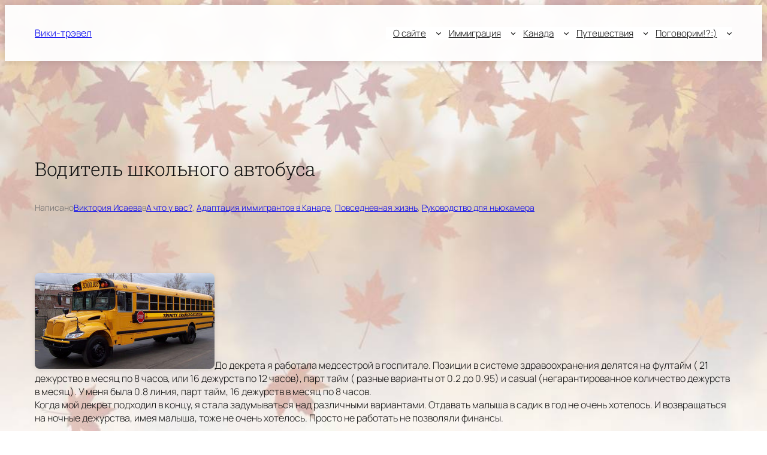

--- FILE ---
content_type: text/html; charset=UTF-8
request_url: https://vikitravel.ca/2016/01/24/voditel-shkolnogo-avtobusa/
body_size: 32730
content:
<!DOCTYPE html>
<html lang="ru-RU">
<head>
	<meta charset="UTF-8" />
	<meta name="viewport" content="width=device-width, initial-scale=1" />
<meta name='robots' content='max-image-preview:large' />
<title>Водитель школьного автобуса &#8212; Вики-трэвел</title>
<link rel='dns-prefetch' href='//plausible.io' />
<link rel="alternate" type="application/rss+xml" title="Вики-трэвел &raquo; Лента" href="https://vikitravel.ca/feed/" />
<link rel="alternate" type="application/rss+xml" title="Вики-трэвел &raquo; Лента комментариев" href="https://vikitravel.ca/comments/feed/" />
<link rel="alternate" type="application/rss+xml" title="Вики-трэвел &raquo; Лента комментариев к &laquo;Водитель школьного автобуса&raquo;" href="https://vikitravel.ca/2016/01/24/voditel-shkolnogo-avtobusa/feed/" />
<link rel="alternate" title="oEmbed (JSON)" type="application/json+oembed" href="https://vikitravel.ca/wp-json/oembed/1.0/embed?url=https%3A%2F%2Fvikitravel.ca%2F2016%2F01%2F24%2Fvoditel-shkolnogo-avtobusa%2F" />
<link rel="alternate" title="oEmbed (XML)" type="text/xml+oembed" href="https://vikitravel.ca/wp-json/oembed/1.0/embed?url=https%3A%2F%2Fvikitravel.ca%2F2016%2F01%2F24%2Fvoditel-shkolnogo-avtobusa%2F&#038;format=xml" />
<style id='wp-img-auto-sizes-contain-inline-css'>
img:is([sizes=auto i],[sizes^="auto," i]){contain-intrinsic-size:3000px 1500px}
/*# sourceURL=wp-img-auto-sizes-contain-inline-css */
</style>
<style id='wp-block-site-title-inline-css'>
.wp-block-site-title{box-sizing:border-box}.wp-block-site-title :where(a){color:inherit;font-family:inherit;font-size:inherit;font-style:inherit;font-weight:inherit;letter-spacing:inherit;line-height:inherit;text-decoration:inherit}
/*# sourceURL=https://vikitravel.ca/wp-includes/blocks/site-title/style.min.css */
</style>
<style id='wp-block-navigation-link-inline-css'>
.wp-block-navigation .wp-block-navigation-item__label{overflow-wrap:break-word}.wp-block-navigation .wp-block-navigation-item__description{display:none}.link-ui-tools{outline:1px solid #f0f0f0;padding:8px}.link-ui-block-inserter{padding-top:8px}.link-ui-block-inserter__back{margin-left:8px;text-transform:uppercase}
/*# sourceURL=https://vikitravel.ca/wp-includes/blocks/navigation-link/style.min.css */
</style>
<style id='wp-block-navigation-inline-css'>
.wp-block-navigation{position:relative}.wp-block-navigation ul{margin-bottom:0;margin-left:0;margin-top:0;padding-left:0}.wp-block-navigation ul,.wp-block-navigation ul li{list-style:none;padding:0}.wp-block-navigation .wp-block-navigation-item{align-items:center;background-color:inherit;display:flex;position:relative}.wp-block-navigation .wp-block-navigation-item .wp-block-navigation__submenu-container:empty{display:none}.wp-block-navigation .wp-block-navigation-item__content{display:block;z-index:1}.wp-block-navigation .wp-block-navigation-item__content.wp-block-navigation-item__content{color:inherit}.wp-block-navigation.has-text-decoration-underline .wp-block-navigation-item__content,.wp-block-navigation.has-text-decoration-underline .wp-block-navigation-item__content:active,.wp-block-navigation.has-text-decoration-underline .wp-block-navigation-item__content:focus{text-decoration:underline}.wp-block-navigation.has-text-decoration-line-through .wp-block-navigation-item__content,.wp-block-navigation.has-text-decoration-line-through .wp-block-navigation-item__content:active,.wp-block-navigation.has-text-decoration-line-through .wp-block-navigation-item__content:focus{text-decoration:line-through}.wp-block-navigation :where(a),.wp-block-navigation :where(a:active),.wp-block-navigation :where(a:focus){text-decoration:none}.wp-block-navigation .wp-block-navigation__submenu-icon{align-self:center;background-color:inherit;border:none;color:currentColor;display:inline-block;font-size:inherit;height:.6em;line-height:0;margin-left:.25em;padding:0;width:.6em}.wp-block-navigation .wp-block-navigation__submenu-icon svg{display:inline-block;stroke:currentColor;height:inherit;margin-top:.075em;width:inherit}.wp-block-navigation{--navigation-layout-justification-setting:flex-start;--navigation-layout-direction:row;--navigation-layout-wrap:wrap;--navigation-layout-justify:flex-start;--navigation-layout-align:center}.wp-block-navigation.is-vertical{--navigation-layout-direction:column;--navigation-layout-justify:initial;--navigation-layout-align:flex-start}.wp-block-navigation.no-wrap{--navigation-layout-wrap:nowrap}.wp-block-navigation.items-justified-center{--navigation-layout-justification-setting:center;--navigation-layout-justify:center}.wp-block-navigation.items-justified-center.is-vertical{--navigation-layout-align:center}.wp-block-navigation.items-justified-right{--navigation-layout-justification-setting:flex-end;--navigation-layout-justify:flex-end}.wp-block-navigation.items-justified-right.is-vertical{--navigation-layout-align:flex-end}.wp-block-navigation.items-justified-space-between{--navigation-layout-justification-setting:space-between;--navigation-layout-justify:space-between}.wp-block-navigation .has-child .wp-block-navigation__submenu-container{align-items:normal;background-color:inherit;color:inherit;display:flex;flex-direction:column;opacity:0;position:absolute;z-index:2}@media not (prefers-reduced-motion){.wp-block-navigation .has-child .wp-block-navigation__submenu-container{transition:opacity .1s linear}}.wp-block-navigation .has-child .wp-block-navigation__submenu-container{height:0;overflow:hidden;visibility:hidden;width:0}.wp-block-navigation .has-child .wp-block-navigation__submenu-container>.wp-block-navigation-item>.wp-block-navigation-item__content{display:flex;flex-grow:1;padding:.5em 1em}.wp-block-navigation .has-child .wp-block-navigation__submenu-container>.wp-block-navigation-item>.wp-block-navigation-item__content .wp-block-navigation__submenu-icon{margin-left:auto;margin-right:0}.wp-block-navigation .has-child .wp-block-navigation__submenu-container .wp-block-navigation-item__content{margin:0}.wp-block-navigation .has-child .wp-block-navigation__submenu-container{left:-1px;top:100%}@media (min-width:782px){.wp-block-navigation .has-child .wp-block-navigation__submenu-container .wp-block-navigation__submenu-container{left:100%;top:-1px}.wp-block-navigation .has-child .wp-block-navigation__submenu-container .wp-block-navigation__submenu-container:before{background:#0000;content:"";display:block;height:100%;position:absolute;right:100%;width:.5em}.wp-block-navigation .has-child .wp-block-navigation__submenu-container .wp-block-navigation__submenu-icon{margin-right:.25em}.wp-block-navigation .has-child .wp-block-navigation__submenu-container .wp-block-navigation__submenu-icon svg{transform:rotate(-90deg)}}.wp-block-navigation .has-child .wp-block-navigation-submenu__toggle[aria-expanded=true]~.wp-block-navigation__submenu-container,.wp-block-navigation .has-child:not(.open-on-click):hover>.wp-block-navigation__submenu-container,.wp-block-navigation .has-child:not(.open-on-click):not(.open-on-hover-click):focus-within>.wp-block-navigation__submenu-container{height:auto;min-width:200px;opacity:1;overflow:visible;visibility:visible;width:auto}.wp-block-navigation.has-background .has-child .wp-block-navigation__submenu-container{left:0;top:100%}@media (min-width:782px){.wp-block-navigation.has-background .has-child .wp-block-navigation__submenu-container .wp-block-navigation__submenu-container{left:100%;top:0}}.wp-block-navigation-submenu{display:flex;position:relative}.wp-block-navigation-submenu .wp-block-navigation__submenu-icon svg{stroke:currentColor}button.wp-block-navigation-item__content{background-color:initial;border:none;color:currentColor;font-family:inherit;font-size:inherit;font-style:inherit;font-weight:inherit;letter-spacing:inherit;line-height:inherit;text-align:left;text-transform:inherit}.wp-block-navigation-submenu__toggle{cursor:pointer}.wp-block-navigation-submenu__toggle[aria-expanded=true]+.wp-block-navigation__submenu-icon>svg,.wp-block-navigation-submenu__toggle[aria-expanded=true]>svg{transform:rotate(180deg)}.wp-block-navigation-item.open-on-click .wp-block-navigation-submenu__toggle{padding-left:0;padding-right:.85em}.wp-block-navigation-item.open-on-click .wp-block-navigation-submenu__toggle+.wp-block-navigation__submenu-icon{margin-left:-.6em;pointer-events:none}.wp-block-navigation-item.open-on-click button.wp-block-navigation-item__content:not(.wp-block-navigation-submenu__toggle){padding:0}.wp-block-navigation .wp-block-page-list,.wp-block-navigation__container,.wp-block-navigation__responsive-close,.wp-block-navigation__responsive-container,.wp-block-navigation__responsive-container-content,.wp-block-navigation__responsive-dialog{gap:inherit}:where(.wp-block-navigation.has-background .wp-block-navigation-item a:not(.wp-element-button)),:where(.wp-block-navigation.has-background .wp-block-navigation-submenu a:not(.wp-element-button)){padding:.5em 1em}:where(.wp-block-navigation .wp-block-navigation__submenu-container .wp-block-navigation-item a:not(.wp-element-button)),:where(.wp-block-navigation .wp-block-navigation__submenu-container .wp-block-navigation-submenu a:not(.wp-element-button)),:where(.wp-block-navigation .wp-block-navigation__submenu-container .wp-block-navigation-submenu button.wp-block-navigation-item__content),:where(.wp-block-navigation .wp-block-navigation__submenu-container .wp-block-pages-list__item button.wp-block-navigation-item__content){padding:.5em 1em}.wp-block-navigation.items-justified-right .wp-block-navigation__container .has-child .wp-block-navigation__submenu-container,.wp-block-navigation.items-justified-right .wp-block-page-list>.has-child .wp-block-navigation__submenu-container,.wp-block-navigation.items-justified-space-between .wp-block-page-list>.has-child:last-child .wp-block-navigation__submenu-container,.wp-block-navigation.items-justified-space-between>.wp-block-navigation__container>.has-child:last-child .wp-block-navigation__submenu-container{left:auto;right:0}.wp-block-navigation.items-justified-right .wp-block-navigation__container .has-child .wp-block-navigation__submenu-container .wp-block-navigation__submenu-container,.wp-block-navigation.items-justified-right .wp-block-page-list>.has-child .wp-block-navigation__submenu-container .wp-block-navigation__submenu-container,.wp-block-navigation.items-justified-space-between .wp-block-page-list>.has-child:last-child .wp-block-navigation__submenu-container .wp-block-navigation__submenu-container,.wp-block-navigation.items-justified-space-between>.wp-block-navigation__container>.has-child:last-child .wp-block-navigation__submenu-container .wp-block-navigation__submenu-container{left:-1px;right:-1px}@media (min-width:782px){.wp-block-navigation.items-justified-right .wp-block-navigation__container .has-child .wp-block-navigation__submenu-container .wp-block-navigation__submenu-container,.wp-block-navigation.items-justified-right .wp-block-page-list>.has-child .wp-block-navigation__submenu-container .wp-block-navigation__submenu-container,.wp-block-navigation.items-justified-space-between .wp-block-page-list>.has-child:last-child .wp-block-navigation__submenu-container .wp-block-navigation__submenu-container,.wp-block-navigation.items-justified-space-between>.wp-block-navigation__container>.has-child:last-child .wp-block-navigation__submenu-container .wp-block-navigation__submenu-container{left:auto;right:100%}}.wp-block-navigation:not(.has-background) .wp-block-navigation__submenu-container{background-color:#fff;border:1px solid #00000026}.wp-block-navigation.has-background .wp-block-navigation__submenu-container{background-color:inherit}.wp-block-navigation:not(.has-text-color) .wp-block-navigation__submenu-container{color:#000}.wp-block-navigation__container{align-items:var(--navigation-layout-align,initial);display:flex;flex-direction:var(--navigation-layout-direction,initial);flex-wrap:var(--navigation-layout-wrap,wrap);justify-content:var(--navigation-layout-justify,initial);list-style:none;margin:0;padding-left:0}.wp-block-navigation__container .is-responsive{display:none}.wp-block-navigation__container:only-child,.wp-block-page-list:only-child{flex-grow:1}@keyframes overlay-menu__fade-in-animation{0%{opacity:0;transform:translateY(.5em)}to{opacity:1;transform:translateY(0)}}.wp-block-navigation__responsive-container{bottom:0;display:none;left:0;position:fixed;right:0;top:0}.wp-block-navigation__responsive-container :where(.wp-block-navigation-item a){color:inherit}.wp-block-navigation__responsive-container .wp-block-navigation__responsive-container-content{align-items:var(--navigation-layout-align,initial);display:flex;flex-direction:var(--navigation-layout-direction,initial);flex-wrap:var(--navigation-layout-wrap,wrap);justify-content:var(--navigation-layout-justify,initial)}.wp-block-navigation__responsive-container:not(.is-menu-open.is-menu-open){background-color:inherit!important;color:inherit!important}.wp-block-navigation__responsive-container.is-menu-open{background-color:inherit;display:flex;flex-direction:column}@media not (prefers-reduced-motion){.wp-block-navigation__responsive-container.is-menu-open{animation:overlay-menu__fade-in-animation .1s ease-out;animation-fill-mode:forwards}}.wp-block-navigation__responsive-container.is-menu-open{overflow:auto;padding:clamp(1rem,var(--wp--style--root--padding-top),20rem) clamp(1rem,var(--wp--style--root--padding-right),20rem) clamp(1rem,var(--wp--style--root--padding-bottom),20rem) clamp(1rem,var(--wp--style--root--padding-left),20rem);z-index:100000}.wp-block-navigation__responsive-container.is-menu-open .wp-block-navigation__responsive-container-content{align-items:var(--navigation-layout-justification-setting,inherit);display:flex;flex-direction:column;flex-wrap:nowrap;overflow:visible;padding-top:calc(2rem + 24px)}.wp-block-navigation__responsive-container.is-menu-open .wp-block-navigation__responsive-container-content,.wp-block-navigation__responsive-container.is-menu-open .wp-block-navigation__responsive-container-content .wp-block-navigation__container,.wp-block-navigation__responsive-container.is-menu-open .wp-block-navigation__responsive-container-content .wp-block-page-list{justify-content:flex-start}.wp-block-navigation__responsive-container.is-menu-open .wp-block-navigation__responsive-container-content .wp-block-navigation__submenu-icon{display:none}.wp-block-navigation__responsive-container.is-menu-open .wp-block-navigation__responsive-container-content .has-child .wp-block-navigation__submenu-container{border:none;height:auto;min-width:200px;opacity:1;overflow:initial;padding-left:2rem;padding-right:2rem;position:static;visibility:visible;width:auto}.wp-block-navigation__responsive-container.is-menu-open .wp-block-navigation__responsive-container-content .wp-block-navigation__container,.wp-block-navigation__responsive-container.is-menu-open .wp-block-navigation__responsive-container-content .wp-block-navigation__submenu-container{gap:inherit}.wp-block-navigation__responsive-container.is-menu-open .wp-block-navigation__responsive-container-content .wp-block-navigation__submenu-container{padding-top:var(--wp--style--block-gap,2em)}.wp-block-navigation__responsive-container.is-menu-open .wp-block-navigation__responsive-container-content .wp-block-navigation-item__content{padding:0}.wp-block-navigation__responsive-container.is-menu-open .wp-block-navigation__responsive-container-content .wp-block-navigation-item,.wp-block-navigation__responsive-container.is-menu-open .wp-block-navigation__responsive-container-content .wp-block-navigation__container,.wp-block-navigation__responsive-container.is-menu-open .wp-block-navigation__responsive-container-content .wp-block-page-list{align-items:var(--navigation-layout-justification-setting,initial);display:flex;flex-direction:column}.wp-block-navigation__responsive-container.is-menu-open .wp-block-navigation-item,.wp-block-navigation__responsive-container.is-menu-open .wp-block-navigation-item .wp-block-navigation__submenu-container,.wp-block-navigation__responsive-container.is-menu-open .wp-block-navigation__container,.wp-block-navigation__responsive-container.is-menu-open .wp-block-page-list{background:#0000!important;color:inherit!important}.wp-block-navigation__responsive-container.is-menu-open .wp-block-navigation__submenu-container.wp-block-navigation__submenu-container.wp-block-navigation__submenu-container.wp-block-navigation__submenu-container{left:auto;right:auto}@media (min-width:600px){.wp-block-navigation__responsive-container:not(.hidden-by-default):not(.is-menu-open){background-color:inherit;display:block;position:relative;width:100%;z-index:auto}.wp-block-navigation__responsive-container:not(.hidden-by-default):not(.is-menu-open) .wp-block-navigation__responsive-container-close{display:none}.wp-block-navigation__responsive-container.is-menu-open .wp-block-navigation__submenu-container.wp-block-navigation__submenu-container.wp-block-navigation__submenu-container.wp-block-navigation__submenu-container{left:0}}.wp-block-navigation:not(.has-background) .wp-block-navigation__responsive-container.is-menu-open{background-color:#fff}.wp-block-navigation:not(.has-text-color) .wp-block-navigation__responsive-container.is-menu-open{color:#000}.wp-block-navigation__toggle_button_label{font-size:1rem;font-weight:700}.wp-block-navigation__responsive-container-close,.wp-block-navigation__responsive-container-open{background:#0000;border:none;color:currentColor;cursor:pointer;margin:0;padding:0;text-transform:inherit;vertical-align:middle}.wp-block-navigation__responsive-container-close svg,.wp-block-navigation__responsive-container-open svg{fill:currentColor;display:block;height:24px;pointer-events:none;width:24px}.wp-block-navigation__responsive-container-open{display:flex}.wp-block-navigation__responsive-container-open.wp-block-navigation__responsive-container-open.wp-block-navigation__responsive-container-open{font-family:inherit;font-size:inherit;font-weight:inherit}@media (min-width:600px){.wp-block-navigation__responsive-container-open:not(.always-shown){display:none}}.wp-block-navigation__responsive-container-close{position:absolute;right:0;top:0;z-index:2}.wp-block-navigation__responsive-container-close.wp-block-navigation__responsive-container-close.wp-block-navigation__responsive-container-close{font-family:inherit;font-size:inherit;font-weight:inherit}.wp-block-navigation__responsive-close{width:100%}.has-modal-open .wp-block-navigation__responsive-close{margin-left:auto;margin-right:auto;max-width:var(--wp--style--global--wide-size,100%)}.wp-block-navigation__responsive-close:focus{outline:none}.is-menu-open .wp-block-navigation__responsive-close,.is-menu-open .wp-block-navigation__responsive-container-content,.is-menu-open .wp-block-navigation__responsive-dialog{box-sizing:border-box}.wp-block-navigation__responsive-dialog{position:relative}.has-modal-open .admin-bar .is-menu-open .wp-block-navigation__responsive-dialog{margin-top:46px}@media (min-width:782px){.has-modal-open .admin-bar .is-menu-open .wp-block-navigation__responsive-dialog{margin-top:32px}}html.has-modal-open{overflow:hidden}
/*# sourceURL=https://vikitravel.ca/wp-includes/blocks/navigation/style.min.css */
</style>
<style id='wp-block-group-inline-css'>
.wp-block-group{box-sizing:border-box}:where(.wp-block-group.wp-block-group-is-layout-constrained){position:relative}
/*# sourceURL=https://vikitravel.ca/wp-includes/blocks/group/style.min.css */
</style>
<style id='wp-block-post-title-inline-css'>
.wp-block-post-title{box-sizing:border-box;word-break:break-word}.wp-block-post-title :where(a){display:inline-block;font-family:inherit;font-size:inherit;font-style:inherit;font-weight:inherit;letter-spacing:inherit;line-height:inherit;text-decoration:inherit}
/*# sourceURL=https://vikitravel.ca/wp-includes/blocks/post-title/style.min.css */
</style>
<style id='wp-block-paragraph-inline-css'>
.is-small-text{font-size:.875em}.is-regular-text{font-size:1em}.is-large-text{font-size:2.25em}.is-larger-text{font-size:3em}.has-drop-cap:not(:focus):first-letter{float:left;font-size:8.4em;font-style:normal;font-weight:100;line-height:.68;margin:.05em .1em 0 0;text-transform:uppercase}body.rtl .has-drop-cap:not(:focus):first-letter{float:none;margin-left:.1em}p.has-drop-cap.has-background{overflow:hidden}:root :where(p.has-background){padding:1.25em 2.375em}:where(p.has-text-color:not(.has-link-color)) a{color:inherit}p.has-text-align-left[style*="writing-mode:vertical-lr"],p.has-text-align-right[style*="writing-mode:vertical-rl"]{rotate:180deg}
/*# sourceURL=https://vikitravel.ca/wp-includes/blocks/paragraph/style.min.css */
</style>
<style id='wp-block-post-author-name-inline-css'>
.wp-block-post-author-name{box-sizing:border-box}
/*# sourceURL=https://vikitravel.ca/wp-includes/blocks/post-author-name/style.min.css */
</style>
<style id='wp-block-post-terms-inline-css'>
.wp-block-post-terms{box-sizing:border-box}.wp-block-post-terms .wp-block-post-terms__separator{white-space:pre-wrap}
/*# sourceURL=https://vikitravel.ca/wp-includes/blocks/post-terms/style.min.css */
</style>
<style id='wp-block-post-content-inline-css'>
.wp-block-post-content{display:flow-root}
/*# sourceURL=https://vikitravel.ca/wp-includes/blocks/post-content/style.min.css */
</style>
<style id='wp-block-post-navigation-link-inline-css'>
.wp-block-post-navigation-link .wp-block-post-navigation-link__arrow-previous{display:inline-block;margin-right:1ch}.wp-block-post-navigation-link .wp-block-post-navigation-link__arrow-previous:not(.is-arrow-chevron){transform:scaleX(1)}.wp-block-post-navigation-link .wp-block-post-navigation-link__arrow-next{display:inline-block;margin-left:1ch}.wp-block-post-navigation-link .wp-block-post-navigation-link__arrow-next:not(.is-arrow-chevron){transform:scaleX(1)}.wp-block-post-navigation-link.has-text-align-left[style*="writing-mode: vertical-lr"],.wp-block-post-navigation-link.has-text-align-right[style*="writing-mode: vertical-rl"]{rotate:180deg}
/*# sourceURL=https://vikitravel.ca/wp-includes/blocks/post-navigation-link/style.min.css */
</style>
<style id='wp-block-heading-inline-css'>
h1:where(.wp-block-heading).has-background,h2:where(.wp-block-heading).has-background,h3:where(.wp-block-heading).has-background,h4:where(.wp-block-heading).has-background,h5:where(.wp-block-heading).has-background,h6:where(.wp-block-heading).has-background{padding:1.25em 2.375em}h1.has-text-align-left[style*=writing-mode]:where([style*=vertical-lr]),h1.has-text-align-right[style*=writing-mode]:where([style*=vertical-rl]),h2.has-text-align-left[style*=writing-mode]:where([style*=vertical-lr]),h2.has-text-align-right[style*=writing-mode]:where([style*=vertical-rl]),h3.has-text-align-left[style*=writing-mode]:where([style*=vertical-lr]),h3.has-text-align-right[style*=writing-mode]:where([style*=vertical-rl]),h4.has-text-align-left[style*=writing-mode]:where([style*=vertical-lr]),h4.has-text-align-right[style*=writing-mode]:where([style*=vertical-rl]),h5.has-text-align-left[style*=writing-mode]:where([style*=vertical-lr]),h5.has-text-align-right[style*=writing-mode]:where([style*=vertical-rl]),h6.has-text-align-left[style*=writing-mode]:where([style*=vertical-lr]),h6.has-text-align-right[style*=writing-mode]:where([style*=vertical-rl]){rotate:180deg}
/*# sourceURL=https://vikitravel.ca/wp-includes/blocks/heading/style.min.css */
</style>
<style id='wp-block-avatar-inline-css'>
.wp-block-avatar{line-height:0}.wp-block-avatar,.wp-block-avatar img{box-sizing:border-box}.wp-block-avatar.aligncenter{text-align:center}
/*# sourceURL=https://vikitravel.ca/wp-includes/blocks/avatar/style.min.css */
</style>
<style id='wp-block-comment-date-inline-css'>
.wp-block-comment-date{box-sizing:border-box}
/*# sourceURL=https://vikitravel.ca/wp-includes/blocks/comment-date/style.min.css */
</style>
<style id='wp-block-comment-author-name-inline-css'>
.wp-block-comment-author-name{box-sizing:border-box}
/*# sourceURL=https://vikitravel.ca/wp-includes/blocks/comment-author-name/style.min.css */
</style>
<style id='wp-block-comment-content-inline-css'>
.comment-awaiting-moderation{display:block;font-size:.875em;line-height:1.5}.wp-block-comment-content{box-sizing:border-box}
/*# sourceURL=https://vikitravel.ca/wp-includes/blocks/comment-content/style.min.css */
</style>
<style id='wp-block-comment-reply-link-inline-css'>
.wp-block-comment-reply-link{box-sizing:border-box}
/*# sourceURL=https://vikitravel.ca/wp-includes/blocks/comment-reply-link/style.min.css */
</style>
<style id='wp-block-comment-template-inline-css'>
.wp-block-comment-template{box-sizing:border-box;list-style:none;margin-bottom:0;max-width:100%;padding:0}.wp-block-comment-template li{clear:both}.wp-block-comment-template ol{list-style:none;margin-bottom:0;max-width:100%;padding-left:2rem}.wp-block-comment-template.alignleft{float:left}.wp-block-comment-template.aligncenter{margin-left:auto;margin-right:auto;width:fit-content}.wp-block-comment-template.alignright{float:right}
/*# sourceURL=https://vikitravel.ca/wp-includes/blocks/comment-template/style.min.css */
</style>
<style id='wp-block-post-comments-form-inline-css'>
:where(.wp-block-post-comments-form input:not([type=submit])),:where(.wp-block-post-comments-form textarea){border:1px solid #949494;font-family:inherit;font-size:1em}:where(.wp-block-post-comments-form input:where(:not([type=submit]):not([type=checkbox]))),:where(.wp-block-post-comments-form textarea){padding:calc(.667em + 2px)}.wp-block-post-comments-form{box-sizing:border-box}.wp-block-post-comments-form[style*=font-weight] :where(.comment-reply-title){font-weight:inherit}.wp-block-post-comments-form[style*=font-family] :where(.comment-reply-title){font-family:inherit}.wp-block-post-comments-form[class*=-font-size] :where(.comment-reply-title),.wp-block-post-comments-form[style*=font-size] :where(.comment-reply-title){font-size:inherit}.wp-block-post-comments-form[style*=line-height] :where(.comment-reply-title){line-height:inherit}.wp-block-post-comments-form[style*=font-style] :where(.comment-reply-title){font-style:inherit}.wp-block-post-comments-form[style*=letter-spacing] :where(.comment-reply-title){letter-spacing:inherit}.wp-block-post-comments-form :where(input[type=submit]){box-shadow:none;cursor:pointer;display:inline-block;overflow-wrap:break-word;text-align:center}.wp-block-post-comments-form .comment-form input:not([type=submit]):not([type=checkbox]):not([type=hidden]),.wp-block-post-comments-form .comment-form textarea{box-sizing:border-box;display:block;width:100%}.wp-block-post-comments-form .comment-form-author label,.wp-block-post-comments-form .comment-form-email label,.wp-block-post-comments-form .comment-form-url label{display:block;margin-bottom:.25em}.wp-block-post-comments-form .comment-form-cookies-consent{display:flex;gap:.25em}.wp-block-post-comments-form .comment-form-cookies-consent #wp-comment-cookies-consent{margin-top:.35em}.wp-block-post-comments-form .comment-reply-title{margin-bottom:0}.wp-block-post-comments-form .comment-reply-title :where(small){font-size:var(--wp--preset--font-size--medium,smaller);margin-left:.5em}
/*# sourceURL=https://vikitravel.ca/wp-includes/blocks/post-comments-form/style.min.css */
</style>
<style id='wp-block-buttons-inline-css'>
.wp-block-buttons{box-sizing:border-box}.wp-block-buttons.is-vertical{flex-direction:column}.wp-block-buttons.is-vertical>.wp-block-button:last-child{margin-bottom:0}.wp-block-buttons>.wp-block-button{display:inline-block;margin:0}.wp-block-buttons.is-content-justification-left{justify-content:flex-start}.wp-block-buttons.is-content-justification-left.is-vertical{align-items:flex-start}.wp-block-buttons.is-content-justification-center{justify-content:center}.wp-block-buttons.is-content-justification-center.is-vertical{align-items:center}.wp-block-buttons.is-content-justification-right{justify-content:flex-end}.wp-block-buttons.is-content-justification-right.is-vertical{align-items:flex-end}.wp-block-buttons.is-content-justification-space-between{justify-content:space-between}.wp-block-buttons.aligncenter{text-align:center}.wp-block-buttons:not(.is-content-justification-space-between,.is-content-justification-right,.is-content-justification-left,.is-content-justification-center) .wp-block-button.aligncenter{margin-left:auto;margin-right:auto;width:100%}.wp-block-buttons[style*=text-decoration] .wp-block-button,.wp-block-buttons[style*=text-decoration] .wp-block-button__link{text-decoration:inherit}.wp-block-buttons.has-custom-font-size .wp-block-button__link{font-size:inherit}.wp-block-buttons .wp-block-button__link{width:100%}.wp-block-button.aligncenter{text-align:center}
/*# sourceURL=https://vikitravel.ca/wp-includes/blocks/buttons/style.min.css */
</style>
<style id='wp-block-button-inline-css'>
.wp-block-button__link{align-content:center;box-sizing:border-box;cursor:pointer;display:inline-block;height:100%;text-align:center;word-break:break-word}.wp-block-button__link.aligncenter{text-align:center}.wp-block-button__link.alignright{text-align:right}:where(.wp-block-button__link){border-radius:9999px;box-shadow:none;padding:calc(.667em + 2px) calc(1.333em + 2px);text-decoration:none}.wp-block-button[style*=text-decoration] .wp-block-button__link{text-decoration:inherit}.wp-block-buttons>.wp-block-button.has-custom-width{max-width:none}.wp-block-buttons>.wp-block-button.has-custom-width .wp-block-button__link{width:100%}.wp-block-buttons>.wp-block-button.has-custom-font-size .wp-block-button__link{font-size:inherit}.wp-block-buttons>.wp-block-button.wp-block-button__width-25{width:calc(25% - var(--wp--style--block-gap, .5em)*.75)}.wp-block-buttons>.wp-block-button.wp-block-button__width-50{width:calc(50% - var(--wp--style--block-gap, .5em)*.5)}.wp-block-buttons>.wp-block-button.wp-block-button__width-75{width:calc(75% - var(--wp--style--block-gap, .5em)*.25)}.wp-block-buttons>.wp-block-button.wp-block-button__width-100{flex-basis:100%;width:100%}.wp-block-buttons.is-vertical>.wp-block-button.wp-block-button__width-25{width:25%}.wp-block-buttons.is-vertical>.wp-block-button.wp-block-button__width-50{width:50%}.wp-block-buttons.is-vertical>.wp-block-button.wp-block-button__width-75{width:75%}.wp-block-button.is-style-squared,.wp-block-button__link.wp-block-button.is-style-squared{border-radius:0}.wp-block-button.no-border-radius,.wp-block-button__link.no-border-radius{border-radius:0!important}:root :where(.wp-block-button .wp-block-button__link.is-style-outline),:root :where(.wp-block-button.is-style-outline>.wp-block-button__link){border:2px solid;padding:.667em 1.333em}:root :where(.wp-block-button .wp-block-button__link.is-style-outline:not(.has-text-color)),:root :where(.wp-block-button.is-style-outline>.wp-block-button__link:not(.has-text-color)){color:currentColor}:root :where(.wp-block-button .wp-block-button__link.is-style-outline:not(.has-background)),:root :where(.wp-block-button.is-style-outline>.wp-block-button__link:not(.has-background)){background-color:initial;background-image:none}
/*# sourceURL=https://vikitravel.ca/wp-includes/blocks/button/style.min.css */
</style>
<style id='wp-block-comments-inline-css'>
.wp-block-post-comments{box-sizing:border-box}.wp-block-post-comments .alignleft{float:left}.wp-block-post-comments .alignright{float:right}.wp-block-post-comments .navigation:after{clear:both;content:"";display:table}.wp-block-post-comments .commentlist{clear:both;list-style:none;margin:0;padding:0}.wp-block-post-comments .commentlist .comment{min-height:2.25em;padding-left:3.25em}.wp-block-post-comments .commentlist .comment p{font-size:1em;line-height:1.8;margin:1em 0}.wp-block-post-comments .commentlist .children{list-style:none;margin:0;padding:0}.wp-block-post-comments .comment-author{line-height:1.5}.wp-block-post-comments .comment-author .avatar{border-radius:1.5em;display:block;float:left;height:2.5em;margin-right:.75em;margin-top:.5em;width:2.5em}.wp-block-post-comments .comment-author cite{font-style:normal}.wp-block-post-comments .comment-meta{font-size:.875em;line-height:1.5}.wp-block-post-comments .comment-meta b{font-weight:400}.wp-block-post-comments .comment-meta .comment-awaiting-moderation{display:block;margin-bottom:1em;margin-top:1em}.wp-block-post-comments .comment-body .commentmetadata{font-size:.875em}.wp-block-post-comments .comment-form-author label,.wp-block-post-comments .comment-form-comment label,.wp-block-post-comments .comment-form-email label,.wp-block-post-comments .comment-form-url label{display:block;margin-bottom:.25em}.wp-block-post-comments .comment-form input:not([type=submit]):not([type=checkbox]),.wp-block-post-comments .comment-form textarea{box-sizing:border-box;display:block;width:100%}.wp-block-post-comments .comment-form-cookies-consent{display:flex;gap:.25em}.wp-block-post-comments .comment-form-cookies-consent #wp-comment-cookies-consent{margin-top:.35em}.wp-block-post-comments .comment-reply-title{margin-bottom:0}.wp-block-post-comments .comment-reply-title :where(small){font-size:var(--wp--preset--font-size--medium,smaller);margin-left:.5em}.wp-block-post-comments .reply{font-size:.875em;margin-bottom:1.4em}.wp-block-post-comments input:not([type=submit]),.wp-block-post-comments textarea{border:1px solid #949494;font-family:inherit;font-size:1em}.wp-block-post-comments input:not([type=submit]):not([type=checkbox]),.wp-block-post-comments textarea{padding:calc(.667em + 2px)}:where(.wp-block-post-comments input[type=submit]){border:none}.wp-block-comments{box-sizing:border-box}
/*# sourceURL=https://vikitravel.ca/wp-includes/blocks/comments/style.min.css */
</style>
<style id='wp-block-post-date-inline-css'>
.wp-block-post-date{box-sizing:border-box}
/*# sourceURL=https://vikitravel.ca/wp-includes/blocks/post-date/style.min.css */
</style>
<style id='wp-block-post-template-inline-css'>
.wp-block-post-template{box-sizing:border-box;list-style:none;margin-bottom:0;margin-top:0;max-width:100%;padding:0}.wp-block-post-template.is-flex-container{display:flex;flex-direction:row;flex-wrap:wrap;gap:1.25em}.wp-block-post-template.is-flex-container>li{margin:0;width:100%}@media (min-width:600px){.wp-block-post-template.is-flex-container.is-flex-container.columns-2>li{width:calc(50% - .625em)}.wp-block-post-template.is-flex-container.is-flex-container.columns-3>li{width:calc(33.33333% - .83333em)}.wp-block-post-template.is-flex-container.is-flex-container.columns-4>li{width:calc(25% - .9375em)}.wp-block-post-template.is-flex-container.is-flex-container.columns-5>li{width:calc(20% - 1em)}.wp-block-post-template.is-flex-container.is-flex-container.columns-6>li{width:calc(16.66667% - 1.04167em)}}@media (max-width:600px){.wp-block-post-template-is-layout-grid.wp-block-post-template-is-layout-grid.wp-block-post-template-is-layout-grid.wp-block-post-template-is-layout-grid{grid-template-columns:1fr}}.wp-block-post-template-is-layout-constrained>li>.alignright,.wp-block-post-template-is-layout-flow>li>.alignright{float:right;margin-inline-end:0;margin-inline-start:2em}.wp-block-post-template-is-layout-constrained>li>.alignleft,.wp-block-post-template-is-layout-flow>li>.alignleft{float:left;margin-inline-end:2em;margin-inline-start:0}.wp-block-post-template-is-layout-constrained>li>.aligncenter,.wp-block-post-template-is-layout-flow>li>.aligncenter{margin-inline-end:auto;margin-inline-start:auto}
/*# sourceURL=https://vikitravel.ca/wp-includes/blocks/post-template/style.min.css */
</style>
<style id='wp-block-columns-inline-css'>
.wp-block-columns{box-sizing:border-box;display:flex;flex-wrap:wrap!important}@media (min-width:782px){.wp-block-columns{flex-wrap:nowrap!important}}.wp-block-columns{align-items:normal!important}.wp-block-columns.are-vertically-aligned-top{align-items:flex-start}.wp-block-columns.are-vertically-aligned-center{align-items:center}.wp-block-columns.are-vertically-aligned-bottom{align-items:flex-end}@media (max-width:781px){.wp-block-columns:not(.is-not-stacked-on-mobile)>.wp-block-column{flex-basis:100%!important}}@media (min-width:782px){.wp-block-columns:not(.is-not-stacked-on-mobile)>.wp-block-column{flex-basis:0;flex-grow:1}.wp-block-columns:not(.is-not-stacked-on-mobile)>.wp-block-column[style*=flex-basis]{flex-grow:0}}.wp-block-columns.is-not-stacked-on-mobile{flex-wrap:nowrap!important}.wp-block-columns.is-not-stacked-on-mobile>.wp-block-column{flex-basis:0;flex-grow:1}.wp-block-columns.is-not-stacked-on-mobile>.wp-block-column[style*=flex-basis]{flex-grow:0}:where(.wp-block-columns){margin-bottom:1.75em}:where(.wp-block-columns.has-background){padding:1.25em 2.375em}.wp-block-column{flex-grow:1;min-width:0;overflow-wrap:break-word;word-break:break-word}.wp-block-column.is-vertically-aligned-top{align-self:flex-start}.wp-block-column.is-vertically-aligned-center{align-self:center}.wp-block-column.is-vertically-aligned-bottom{align-self:flex-end}.wp-block-column.is-vertically-aligned-stretch{align-self:stretch}.wp-block-column.is-vertically-aligned-bottom,.wp-block-column.is-vertically-aligned-center,.wp-block-column.is-vertically-aligned-top{width:100%}
/*# sourceURL=https://vikitravel.ca/wp-includes/blocks/columns/style.min.css */
</style>
<style id='wp-block-library-inline-css'>
:root{--wp-block-synced-color:#7a00df;--wp-block-synced-color--rgb:122,0,223;--wp-bound-block-color:var(--wp-block-synced-color);--wp-editor-canvas-background:#ddd;--wp-admin-theme-color:#007cba;--wp-admin-theme-color--rgb:0,124,186;--wp-admin-theme-color-darker-10:#006ba1;--wp-admin-theme-color-darker-10--rgb:0,107,160.5;--wp-admin-theme-color-darker-20:#005a87;--wp-admin-theme-color-darker-20--rgb:0,90,135;--wp-admin-border-width-focus:2px}@media (min-resolution:192dpi){:root{--wp-admin-border-width-focus:1.5px}}.wp-element-button{cursor:pointer}:root .has-very-light-gray-background-color{background-color:#eee}:root .has-very-dark-gray-background-color{background-color:#313131}:root .has-very-light-gray-color{color:#eee}:root .has-very-dark-gray-color{color:#313131}:root .has-vivid-green-cyan-to-vivid-cyan-blue-gradient-background{background:linear-gradient(135deg,#00d084,#0693e3)}:root .has-purple-crush-gradient-background{background:linear-gradient(135deg,#34e2e4,#4721fb 50%,#ab1dfe)}:root .has-hazy-dawn-gradient-background{background:linear-gradient(135deg,#faaca8,#dad0ec)}:root .has-subdued-olive-gradient-background{background:linear-gradient(135deg,#fafae1,#67a671)}:root .has-atomic-cream-gradient-background{background:linear-gradient(135deg,#fdd79a,#004a59)}:root .has-nightshade-gradient-background{background:linear-gradient(135deg,#330968,#31cdcf)}:root .has-midnight-gradient-background{background:linear-gradient(135deg,#020381,#2874fc)}:root{--wp--preset--font-size--normal:16px;--wp--preset--font-size--huge:42px}.has-regular-font-size{font-size:1em}.has-larger-font-size{font-size:2.625em}.has-normal-font-size{font-size:var(--wp--preset--font-size--normal)}.has-huge-font-size{font-size:var(--wp--preset--font-size--huge)}.has-text-align-center{text-align:center}.has-text-align-left{text-align:left}.has-text-align-right{text-align:right}.has-fit-text{white-space:nowrap!important}#end-resizable-editor-section{display:none}.aligncenter{clear:both}.items-justified-left{justify-content:flex-start}.items-justified-center{justify-content:center}.items-justified-right{justify-content:flex-end}.items-justified-space-between{justify-content:space-between}.screen-reader-text{border:0;clip-path:inset(50%);height:1px;margin:-1px;overflow:hidden;padding:0;position:absolute;width:1px;word-wrap:normal!important}.screen-reader-text:focus{background-color:#ddd;clip-path:none;color:#444;display:block;font-size:1em;height:auto;left:5px;line-height:normal;padding:15px 23px 14px;text-decoration:none;top:5px;width:auto;z-index:100000}html :where(.has-border-color){border-style:solid}html :where([style*=border-top-color]){border-top-style:solid}html :where([style*=border-right-color]){border-right-style:solid}html :where([style*=border-bottom-color]){border-bottom-style:solid}html :where([style*=border-left-color]){border-left-style:solid}html :where([style*=border-width]){border-style:solid}html :where([style*=border-top-width]){border-top-style:solid}html :where([style*=border-right-width]){border-right-style:solid}html :where([style*=border-bottom-width]){border-bottom-style:solid}html :where([style*=border-left-width]){border-left-style:solid}html :where(img[class*=wp-image-]){height:auto;max-width:100%}:where(figure){margin:0 0 1em}html :where(.is-position-sticky){--wp-admin--admin-bar--position-offset:var(--wp-admin--admin-bar--height,0px)}@media screen and (max-width:600px){html :where(.is-position-sticky){--wp-admin--admin-bar--position-offset:0px}}
/*# sourceURL=/wp-includes/css/dist/block-library/common.min.css */
</style>
<style id='global-styles-inline-css'>
:root{--wp--preset--aspect-ratio--square: 1;--wp--preset--aspect-ratio--4-3: 4/3;--wp--preset--aspect-ratio--3-4: 3/4;--wp--preset--aspect-ratio--3-2: 3/2;--wp--preset--aspect-ratio--2-3: 2/3;--wp--preset--aspect-ratio--16-9: 16/9;--wp--preset--aspect-ratio--9-16: 9/16;--wp--preset--color--black: #000000;--wp--preset--color--cyan-bluish-gray: #abb8c3;--wp--preset--color--white: #ffffff;--wp--preset--color--pale-pink: #f78da7;--wp--preset--color--vivid-red: #cf2e2e;--wp--preset--color--luminous-vivid-orange: #ff6900;--wp--preset--color--luminous-vivid-amber: #fcb900;--wp--preset--color--light-green-cyan: #7bdcb5;--wp--preset--color--vivid-green-cyan: #00d084;--wp--preset--color--pale-cyan-blue: #8ed1fc;--wp--preset--color--vivid-cyan-blue: #0693e3;--wp--preset--color--vivid-purple: #9b51e0;--wp--preset--color--base: #FFFFFF;--wp--preset--color--contrast: #111111;--wp--preset--color--accent-1: #FFEE58;--wp--preset--color--accent-2: #F6CFF4;--wp--preset--color--accent-3: #503AA8;--wp--preset--color--accent-4: #686868;--wp--preset--color--accent-5: #FBFAF3;--wp--preset--color--accent-6: color-mix(in srgb, currentColor 20%, transparent);--wp--preset--gradient--vivid-cyan-blue-to-vivid-purple: linear-gradient(135deg,rgb(6,147,227) 0%,rgb(155,81,224) 100%);--wp--preset--gradient--light-green-cyan-to-vivid-green-cyan: linear-gradient(135deg,rgb(122,220,180) 0%,rgb(0,208,130) 100%);--wp--preset--gradient--luminous-vivid-amber-to-luminous-vivid-orange: linear-gradient(135deg,rgb(252,185,0) 0%,rgb(255,105,0) 100%);--wp--preset--gradient--luminous-vivid-orange-to-vivid-red: linear-gradient(135deg,rgb(255,105,0) 0%,rgb(207,46,46) 100%);--wp--preset--gradient--very-light-gray-to-cyan-bluish-gray: linear-gradient(135deg,rgb(238,238,238) 0%,rgb(169,184,195) 100%);--wp--preset--gradient--cool-to-warm-spectrum: linear-gradient(135deg,rgb(74,234,220) 0%,rgb(151,120,209) 20%,rgb(207,42,186) 40%,rgb(238,44,130) 60%,rgb(251,105,98) 80%,rgb(254,248,76) 100%);--wp--preset--gradient--blush-light-purple: linear-gradient(135deg,rgb(255,206,236) 0%,rgb(152,150,240) 100%);--wp--preset--gradient--blush-bordeaux: linear-gradient(135deg,rgb(254,205,165) 0%,rgb(254,45,45) 50%,rgb(107,0,62) 100%);--wp--preset--gradient--luminous-dusk: linear-gradient(135deg,rgb(255,203,112) 0%,rgb(199,81,192) 50%,rgb(65,88,208) 100%);--wp--preset--gradient--pale-ocean: linear-gradient(135deg,rgb(255,245,203) 0%,rgb(182,227,212) 50%,rgb(51,167,181) 100%);--wp--preset--gradient--electric-grass: linear-gradient(135deg,rgb(202,248,128) 0%,rgb(113,206,126) 100%);--wp--preset--gradient--midnight: linear-gradient(135deg,rgb(2,3,129) 0%,rgb(40,116,252) 100%);--wp--preset--font-size--small: 0.875rem;--wp--preset--font-size--medium: clamp(1rem, 1rem + ((1vw - 0.2rem) * 0.196), 1.125rem);--wp--preset--font-size--large: 1rem;--wp--preset--font-size--x-large: clamp(1.75rem, 1.75rem + ((1vw - 0.2rem) * 0.392), 2rem);--wp--preset--font-size--xx-large: clamp(2.15rem, 2.15rem + ((1vw - 0.2rem) * 0.392), 2.4rem);--wp--preset--font-family--roboto-slab: "Roboto Slab", serif;--wp--preset--font-family--manrope: Manrope, sans-serif;--wp--preset--spacing--20: 10px;--wp--preset--spacing--30: 20px;--wp--preset--spacing--40: 30px;--wp--preset--spacing--50: clamp(30px, 5vw, 50px);--wp--preset--spacing--60: clamp(30px, 7vw, 70px);--wp--preset--spacing--70: clamp(50px, 7vw, 90px);--wp--preset--spacing--80: clamp(70px, 10vw, 140px);--wp--preset--shadow--natural: 6px 6px 9px rgba(0, 0, 0, 0.2);--wp--preset--shadow--deep: 12px 12px 50px rgba(0, 0, 0, 0.4);--wp--preset--shadow--sharp: 6px 6px 0px rgba(0, 0, 0, 0.2);--wp--preset--shadow--outlined: 6px 6px 0px -3px rgb(255, 255, 255), 6px 6px rgb(0, 0, 0);--wp--preset--shadow--crisp: 6px 6px 0px rgb(0, 0, 0);}:root { --wp--style--global--content-size: 645px;--wp--style--global--wide-size: 1340px; }:where(body) { margin: 0; }.wp-site-blocks { padding-top: var(--wp--style--root--padding-top); padding-bottom: var(--wp--style--root--padding-bottom); }.has-global-padding { padding-right: var(--wp--style--root--padding-right); padding-left: var(--wp--style--root--padding-left); }.has-global-padding > .alignfull { margin-right: calc(var(--wp--style--root--padding-right) * -1); margin-left: calc(var(--wp--style--root--padding-left) * -1); }.has-global-padding :where(:not(.alignfull.is-layout-flow) > .has-global-padding:not(.wp-block-block, .alignfull)) { padding-right: 0; padding-left: 0; }.has-global-padding :where(:not(.alignfull.is-layout-flow) > .has-global-padding:not(.wp-block-block, .alignfull)) > .alignfull { margin-left: 0; margin-right: 0; }.wp-site-blocks > .alignleft { float: left; margin-right: 2em; }.wp-site-blocks > .alignright { float: right; margin-left: 2em; }.wp-site-blocks > .aligncenter { justify-content: center; margin-left: auto; margin-right: auto; }:where(.wp-site-blocks) > * { margin-block-start: 1.2rem; margin-block-end: 0; }:where(.wp-site-blocks) > :first-child { margin-block-start: 0; }:where(.wp-site-blocks) > :last-child { margin-block-end: 0; }:root { --wp--style--block-gap: 1.2rem; }:root :where(.is-layout-flow) > :first-child{margin-block-start: 0;}:root :where(.is-layout-flow) > :last-child{margin-block-end: 0;}:root :where(.is-layout-flow) > *{margin-block-start: 1.2rem;margin-block-end: 0;}:root :where(.is-layout-constrained) > :first-child{margin-block-start: 0;}:root :where(.is-layout-constrained) > :last-child{margin-block-end: 0;}:root :where(.is-layout-constrained) > *{margin-block-start: 1.2rem;margin-block-end: 0;}:root :where(.is-layout-flex){gap: 1.2rem;}:root :where(.is-layout-grid){gap: 1.2rem;}.is-layout-flow > .alignleft{float: left;margin-inline-start: 0;margin-inline-end: 2em;}.is-layout-flow > .alignright{float: right;margin-inline-start: 2em;margin-inline-end: 0;}.is-layout-flow > .aligncenter{margin-left: auto !important;margin-right: auto !important;}.is-layout-constrained > .alignleft{float: left;margin-inline-start: 0;margin-inline-end: 2em;}.is-layout-constrained > .alignright{float: right;margin-inline-start: 2em;margin-inline-end: 0;}.is-layout-constrained > .aligncenter{margin-left: auto !important;margin-right: auto !important;}.is-layout-constrained > :where(:not(.alignleft):not(.alignright):not(.alignfull)){max-width: var(--wp--style--global--content-size);margin-left: auto !important;margin-right: auto !important;}.is-layout-constrained > .alignwide{max-width: var(--wp--style--global--wide-size);}body .is-layout-flex{display: flex;}.is-layout-flex{flex-wrap: wrap;align-items: center;}.is-layout-flex > :is(*, div){margin: 0;}body .is-layout-grid{display: grid;}.is-layout-grid > :is(*, div){margin: 0;}body{background-color: var(--wp--preset--color--base);color: var(--wp--preset--color--contrast);font-family: var(--wp--preset--font-family--manrope);font-size: var(--wp--preset--font-size--large);font-weight: 300;letter-spacing: 0;line-height: 1.4;--wp--style--root--padding-top: 0px;--wp--style--root--padding-right: var(--wp--preset--spacing--50);--wp--style--root--padding-bottom: 0px;--wp--style--root--padding-left: var(--wp--preset--spacing--50);}a:where(:not(.wp-element-button)){color: currentColor;text-decoration: underline;}:root :where(a:where(:not(.wp-element-button)):hover){text-decoration: none;}h1, h2, h3, h4, h5, h6{font-family: var(--wp--preset--font-family--roboto-slab);font-style: normal;font-weight: 300;letter-spacing: -0.5px;line-height: 1.2;}h1{font-size: var(--wp--preset--font-size--x-large);}h2{font-family: var(--wp--preset--font-family--roboto-slab);font-size: var(--wp--preset--font-size--large);}h3{font-size: var(--wp--preset--font-size--large);}h4{font-size: var(--wp--preset--font-size--medium);}h5{font-size: var(--wp--preset--font-size--small);letter-spacing: 0.5px;}h6{font-size: var(--wp--preset--font-size--small);font-weight: 700;letter-spacing: 1.4px;text-transform: uppercase;}:root :where(.wp-element-button, .wp-block-button__link){background-color: var(--wp--preset--color--contrast);border-width: 0;color: var(--wp--preset--color--base);font-family: inherit;font-size: var(--wp--preset--font-size--medium);font-style: inherit;font-weight: 500;letter-spacing: -0.36px;line-height: inherit;padding-top: 1rem;padding-right: 2.25rem;padding-bottom: 1rem;padding-left: 2.25rem;text-decoration: none;text-transform: uppercase;}:root :where(.wp-element-button:hover, .wp-block-button__link:hover){background-color: color-mix(in srgb, var(--wp--preset--color--contrast) 85%, transparent);border-color: transparent;color: var(--wp--preset--color--base);}:root :where(.wp-element-button:focus, .wp-block-button__link:focus){outline-color: var(--wp--preset--color--accent-4);outline-offset: 2px;}:root :where(.wp-element-caption, .wp-block-audio figcaption, .wp-block-embed figcaption, .wp-block-gallery figcaption, .wp-block-image figcaption, .wp-block-table figcaption, .wp-block-video figcaption){font-size: var(--wp--preset--font-size--small);line-height: 1.4;}.has-black-color{color: var(--wp--preset--color--black) !important;}.has-cyan-bluish-gray-color{color: var(--wp--preset--color--cyan-bluish-gray) !important;}.has-white-color{color: var(--wp--preset--color--white) !important;}.has-pale-pink-color{color: var(--wp--preset--color--pale-pink) !important;}.has-vivid-red-color{color: var(--wp--preset--color--vivid-red) !important;}.has-luminous-vivid-orange-color{color: var(--wp--preset--color--luminous-vivid-orange) !important;}.has-luminous-vivid-amber-color{color: var(--wp--preset--color--luminous-vivid-amber) !important;}.has-light-green-cyan-color{color: var(--wp--preset--color--light-green-cyan) !important;}.has-vivid-green-cyan-color{color: var(--wp--preset--color--vivid-green-cyan) !important;}.has-pale-cyan-blue-color{color: var(--wp--preset--color--pale-cyan-blue) !important;}.has-vivid-cyan-blue-color{color: var(--wp--preset--color--vivid-cyan-blue) !important;}.has-vivid-purple-color{color: var(--wp--preset--color--vivid-purple) !important;}.has-base-color{color: var(--wp--preset--color--base) !important;}.has-contrast-color{color: var(--wp--preset--color--contrast) !important;}.has-accent-1-color{color: var(--wp--preset--color--accent-1) !important;}.has-accent-2-color{color: var(--wp--preset--color--accent-2) !important;}.has-accent-3-color{color: var(--wp--preset--color--accent-3) !important;}.has-accent-4-color{color: var(--wp--preset--color--accent-4) !important;}.has-accent-5-color{color: var(--wp--preset--color--accent-5) !important;}.has-accent-6-color{color: var(--wp--preset--color--accent-6) !important;}.has-black-background-color{background-color: var(--wp--preset--color--black) !important;}.has-cyan-bluish-gray-background-color{background-color: var(--wp--preset--color--cyan-bluish-gray) !important;}.has-white-background-color{background-color: var(--wp--preset--color--white) !important;}.has-pale-pink-background-color{background-color: var(--wp--preset--color--pale-pink) !important;}.has-vivid-red-background-color{background-color: var(--wp--preset--color--vivid-red) !important;}.has-luminous-vivid-orange-background-color{background-color: var(--wp--preset--color--luminous-vivid-orange) !important;}.has-luminous-vivid-amber-background-color{background-color: var(--wp--preset--color--luminous-vivid-amber) !important;}.has-light-green-cyan-background-color{background-color: var(--wp--preset--color--light-green-cyan) !important;}.has-vivid-green-cyan-background-color{background-color: var(--wp--preset--color--vivid-green-cyan) !important;}.has-pale-cyan-blue-background-color{background-color: var(--wp--preset--color--pale-cyan-blue) !important;}.has-vivid-cyan-blue-background-color{background-color: var(--wp--preset--color--vivid-cyan-blue) !important;}.has-vivid-purple-background-color{background-color: var(--wp--preset--color--vivid-purple) !important;}.has-base-background-color{background-color: var(--wp--preset--color--base) !important;}.has-contrast-background-color{background-color: var(--wp--preset--color--contrast) !important;}.has-accent-1-background-color{background-color: var(--wp--preset--color--accent-1) !important;}.has-accent-2-background-color{background-color: var(--wp--preset--color--accent-2) !important;}.has-accent-3-background-color{background-color: var(--wp--preset--color--accent-3) !important;}.has-accent-4-background-color{background-color: var(--wp--preset--color--accent-4) !important;}.has-accent-5-background-color{background-color: var(--wp--preset--color--accent-5) !important;}.has-accent-6-background-color{background-color: var(--wp--preset--color--accent-6) !important;}.has-black-border-color{border-color: var(--wp--preset--color--black) !important;}.has-cyan-bluish-gray-border-color{border-color: var(--wp--preset--color--cyan-bluish-gray) !important;}.has-white-border-color{border-color: var(--wp--preset--color--white) !important;}.has-pale-pink-border-color{border-color: var(--wp--preset--color--pale-pink) !important;}.has-vivid-red-border-color{border-color: var(--wp--preset--color--vivid-red) !important;}.has-luminous-vivid-orange-border-color{border-color: var(--wp--preset--color--luminous-vivid-orange) !important;}.has-luminous-vivid-amber-border-color{border-color: var(--wp--preset--color--luminous-vivid-amber) !important;}.has-light-green-cyan-border-color{border-color: var(--wp--preset--color--light-green-cyan) !important;}.has-vivid-green-cyan-border-color{border-color: var(--wp--preset--color--vivid-green-cyan) !important;}.has-pale-cyan-blue-border-color{border-color: var(--wp--preset--color--pale-cyan-blue) !important;}.has-vivid-cyan-blue-border-color{border-color: var(--wp--preset--color--vivid-cyan-blue) !important;}.has-vivid-purple-border-color{border-color: var(--wp--preset--color--vivid-purple) !important;}.has-base-border-color{border-color: var(--wp--preset--color--base) !important;}.has-contrast-border-color{border-color: var(--wp--preset--color--contrast) !important;}.has-accent-1-border-color{border-color: var(--wp--preset--color--accent-1) !important;}.has-accent-2-border-color{border-color: var(--wp--preset--color--accent-2) !important;}.has-accent-3-border-color{border-color: var(--wp--preset--color--accent-3) !important;}.has-accent-4-border-color{border-color: var(--wp--preset--color--accent-4) !important;}.has-accent-5-border-color{border-color: var(--wp--preset--color--accent-5) !important;}.has-accent-6-border-color{border-color: var(--wp--preset--color--accent-6) !important;}.has-vivid-cyan-blue-to-vivid-purple-gradient-background{background: var(--wp--preset--gradient--vivid-cyan-blue-to-vivid-purple) !important;}.has-light-green-cyan-to-vivid-green-cyan-gradient-background{background: var(--wp--preset--gradient--light-green-cyan-to-vivid-green-cyan) !important;}.has-luminous-vivid-amber-to-luminous-vivid-orange-gradient-background{background: var(--wp--preset--gradient--luminous-vivid-amber-to-luminous-vivid-orange) !important;}.has-luminous-vivid-orange-to-vivid-red-gradient-background{background: var(--wp--preset--gradient--luminous-vivid-orange-to-vivid-red) !important;}.has-very-light-gray-to-cyan-bluish-gray-gradient-background{background: var(--wp--preset--gradient--very-light-gray-to-cyan-bluish-gray) !important;}.has-cool-to-warm-spectrum-gradient-background{background: var(--wp--preset--gradient--cool-to-warm-spectrum) !important;}.has-blush-light-purple-gradient-background{background: var(--wp--preset--gradient--blush-light-purple) !important;}.has-blush-bordeaux-gradient-background{background: var(--wp--preset--gradient--blush-bordeaux) !important;}.has-luminous-dusk-gradient-background{background: var(--wp--preset--gradient--luminous-dusk) !important;}.has-pale-ocean-gradient-background{background: var(--wp--preset--gradient--pale-ocean) !important;}.has-electric-grass-gradient-background{background: var(--wp--preset--gradient--electric-grass) !important;}.has-midnight-gradient-background{background: var(--wp--preset--gradient--midnight) !important;}.has-small-font-size{font-size: var(--wp--preset--font-size--small) !important;}.has-medium-font-size{font-size: var(--wp--preset--font-size--medium) !important;}.has-large-font-size{font-size: var(--wp--preset--font-size--large) !important;}.has-x-large-font-size{font-size: var(--wp--preset--font-size--x-large) !important;}.has-xx-large-font-size{font-size: var(--wp--preset--font-size--xx-large) !important;}.has-roboto-slab-font-family{font-family: var(--wp--preset--font-family--roboto-slab) !important;}.has-manrope-font-family{font-family: var(--wp--preset--font-family--manrope) !important;}
:root :where(.wp-block-columns-is-layout-flow) > :first-child{margin-block-start: 0;}:root :where(.wp-block-columns-is-layout-flow) > :last-child{margin-block-end: 0;}:root :where(.wp-block-columns-is-layout-flow) > *{margin-block-start: var(--wp--preset--spacing--50);margin-block-end: 0;}:root :where(.wp-block-columns-is-layout-constrained) > :first-child{margin-block-start: 0;}:root :where(.wp-block-columns-is-layout-constrained) > :last-child{margin-block-end: 0;}:root :where(.wp-block-columns-is-layout-constrained) > *{margin-block-start: var(--wp--preset--spacing--50);margin-block-end: 0;}:root :where(.wp-block-columns-is-layout-flex){gap: var(--wp--preset--spacing--50);}:root :where(.wp-block-columns-is-layout-grid){gap: var(--wp--preset--spacing--50);}
:root :where(.wp-block-avatar img){border-radius: 100px;}
:root :where(.wp-block-buttons-is-layout-flow) > :first-child{margin-block-start: 0;}:root :where(.wp-block-buttons-is-layout-flow) > :last-child{margin-block-end: 0;}:root :where(.wp-block-buttons-is-layout-flow) > *{margin-block-start: 16px;margin-block-end: 0;}:root :where(.wp-block-buttons-is-layout-constrained) > :first-child{margin-block-start: 0;}:root :where(.wp-block-buttons-is-layout-constrained) > :last-child{margin-block-end: 0;}:root :where(.wp-block-buttons-is-layout-constrained) > *{margin-block-start: 16px;margin-block-end: 0;}:root :where(.wp-block-buttons-is-layout-flex){gap: 16px;}:root :where(.wp-block-buttons-is-layout-grid){gap: 16px;}
:root :where(.wp-block-comment-author-name){color: var(--wp--preset--color--accent-4);font-size: var(--wp--preset--font-size--small);margin-top: 5px;margin-bottom: 0px;}
:root :where(.wp-block-comment-author-name a:where(:not(.wp-element-button))){color: var(--wp--preset--color--accent-4);text-decoration: none;}
:root :where(.wp-block-comment-author-name a:where(:not(.wp-element-button)):hover){text-decoration: underline;}
:root :where(.wp-block-comment-content){font-size: var(--wp--preset--font-size--medium);margin-top: var(--wp--preset--spacing--30);margin-bottom: var(--wp--preset--spacing--30);}
:root :where(.wp-block-comment-date){color: var(--wp--preset--color--contrast);font-size: var(--wp--preset--font-size--small);}
:root :where(.wp-block-comment-date a:where(:not(.wp-element-button))){color: var(--wp--preset--color--contrast);}
:root :where(.wp-block-comment-reply-link){font-size: var(--wp--preset--font-size--small);}
:root :where(.wp-block-comment-reply-link a:where(:not(.wp-element-button))){color: var(--wp--preset--color--contrast);}
:root :where(.wp-block-post-comments-form){font-size: var(--wp--preset--font-size--medium);padding-top: var(--wp--preset--spacing--40);padding-bottom: var(--wp--preset--spacing--40);}:root :where(.wp-block-post-comments-form textarea, .wp-block-post-comments-form input:not([type=submit])){border-radius:.25rem; border-color: var(--wp--preset--color--accent-6) !important;}:root :where(.wp-block-post-comments-form input[type=checkbox]){margin:0 .2rem 0 0 !important;}:root :where(.wp-block-post-comments-form label){font-size: var(--wp--preset--font-size--small);}
:root :where(.wp-block-post-date){color: var(--wp--preset--color--accent-4);font-size: var(--wp--preset--font-size--small);}
:root :where(.wp-block-post-date a:where(:not(.wp-element-button))){color: var(--wp--preset--color--accent-4);text-decoration: none;}
:root :where(.wp-block-post-date a:where(:not(.wp-element-button)):hover){text-decoration: underline;}
:root :where(.wp-block-post-navigation-link){font-size: var(--wp--preset--font-size--medium);}
:root :where(.wp-block-post-terms){font-size: var(--wp--preset--font-size--small);font-weight: 500;}:root :where(.wp-block-post-terms a){white-space: nowrap;}
:root :where(.wp-block-post-title a:where(:not(.wp-element-button))){text-decoration: none;}
:root :where(.wp-block-post-title a:where(:not(.wp-element-button)):hover){text-decoration: underline;}
:root :where(.wp-block-site-title){font-weight: 700;letter-spacing: -.5px;text-transform: uppercase;}
:root :where(.wp-block-site-title a:where(:not(.wp-element-button))){text-decoration: none;}
:root :where(.wp-block-site-title a:where(:not(.wp-element-button)):hover){text-decoration: underline;}
:root :where(.wp-block-navigation){font-size: var(--wp--preset--font-size--large);letter-spacing: -0.28px;text-transform: uppercase;}
:root :where(.wp-block-navigation a:where(:not(.wp-element-button))){text-decoration: none;}
:root :where(.wp-block-navigation a:where(:not(.wp-element-button)):hover){text-decoration: underline;}
:root :where(.wp-block-post-author-name){font-size: var(--wp--preset--font-size--small);}
/*# sourceURL=global-styles-inline-css */
</style>
<style id='block-style-variation-styles-inline-css'>
:root :where(.is-style-post-terms-1--2 a:where(:not(.wp-element-button))){border-radius: 20px;border-color: var(--wp--preset--color--accent-6);border-width: 0.8px;border-style: solid;font-weight: 400;line-height: 2.8;padding-top: 5px;padding-right: 10px;padding-bottom: 5px;padding-left: 10px;text-decoration: none;}:root :where(.is-style-post-terms-1--2 a:where(:not(.wp-element-button)):hover){text-decoration: underline;}
/*# sourceURL=block-style-variation-styles-inline-css */
</style>
<style id='wp-emoji-styles-inline-css'>

	img.wp-smiley, img.emoji {
		display: inline !important;
		border: none !important;
		box-shadow: none !important;
		height: 1em !important;
		width: 1em !important;
		margin: 0 0.07em !important;
		vertical-align: -0.1em !important;
		background: none !important;
		padding: 0 !important;
	}
/*# sourceURL=wp-emoji-styles-inline-css */
</style>
<style id='core-block-supports-inline-css'>
.wp-container-core-navigation-is-layout-fc306653{justify-content:flex-end;}.wp-container-core-group-is-layout-f4c28e8b{flex-wrap:nowrap;gap:var(--wp--preset--spacing--10);justify-content:flex-end;}.wp-container-core-group-is-layout-8165f36a{flex-wrap:nowrap;justify-content:space-between;}.wp-container-core-group-is-layout-4efaea1e{gap:0.2em;}.wp-container-core-group-is-layout-9b36172e{flex-wrap:nowrap;justify-content:space-between;}.wp-container-core-group-is-layout-6c531013{flex-wrap:nowrap;}.wp-container-core-group-is-layout-f66f9956{flex-wrap:nowrap;align-items:flex-start;}.wp-container-core-group-is-layout-154222c2{flex-wrap:nowrap;justify-content:space-between;align-items:center;}.wp-container-core-post-template-is-layout-3ee800f6 > *{margin-block-start:0;margin-block-end:0;}.wp-container-core-post-template-is-layout-3ee800f6 > * + *{margin-block-start:0;margin-block-end:0;}.wp-container-core-navigation-is-layout-3655d5c7{flex-wrap:nowrap;flex-direction:column;align-items:flex-start;}.wp-container-core-columns-is-layout-7fc3d43a{flex-wrap:nowrap;gap:2em var(--wp--preset--spacing--40);}.wp-container-core-group-is-layout-18714d9d{justify-content:space-between;}
/*# sourceURL=core-block-supports-inline-css */
</style>
<style id='wp-block-template-skip-link-inline-css'>

		.skip-link.screen-reader-text {
			border: 0;
			clip-path: inset(50%);
			height: 1px;
			margin: -1px;
			overflow: hidden;
			padding: 0;
			position: absolute !important;
			width: 1px;
			word-wrap: normal !important;
		}

		.skip-link.screen-reader-text:focus {
			background-color: #eee;
			clip-path: none;
			color: #444;
			display: block;
			font-size: 1em;
			height: auto;
			left: 5px;
			line-height: normal;
			padding: 15px 23px 14px;
			text-decoration: none;
			top: 5px;
			width: auto;
			z-index: 100000;
		}
/*# sourceURL=wp-block-template-skip-link-inline-css */
</style>
<link rel='stylesheet' id='twentytwentyfive-style-css' href='https://vikitravel.ca/wp-content/themes/twentytwentyfive/style.css?ver=1.3' media='all' />
<script defer data-domain='vikitravel.ca' data-api='https://plausible.io/api/event' data-cfasync='false' src="https://plausible.io/js/plausible.outbound-links.file-downloads.pageview-props.js?ver=2.3.1" id="plausible-analytics-js"></script>
<script id="plausible-analytics-js-after">
window.plausible = window.plausible || function() { (window.plausible.q = window.plausible.q || []).push(arguments) }
//# sourceURL=plausible-analytics-js-after
</script>
<script id="plausible-form-submit-integration-js-extra">
var plausible_analytics_i18n = {"form_completions":"WP Form Completions"};
//# sourceURL=plausible-form-submit-integration-js-extra
</script>
<script src="https://vikitravel.ca/wp-content/plugins/plausible-analytics/assets/dist/js/plausible-form-submit-integration.js?ver=1757326713" id="plausible-form-submit-integration-js"></script>
<link rel="https://api.w.org/" href="https://vikitravel.ca/wp-json/" /><link rel="alternate" title="JSON" type="application/json" href="https://vikitravel.ca/wp-json/wp/v2/posts/45040" /><link rel="EditURI" type="application/rsd+xml" title="RSD" href="https://vikitravel.ca/xmlrpc.php?rsd" />
<meta name="generator" content="WordPress 6.9" />
<link rel="canonical" href="https://vikitravel.ca/2016/01/24/voditel-shkolnogo-avtobusa/" />
<link rel='shortlink' href='https://vikitravel.ca/?p=45040' />
<meta name='plausible-analytics-version' content='2.3.1' />
<script type="importmap" id="wp-importmap">
{"imports":{"@wordpress/interactivity":"https://vikitravel.ca/wp-includes/js/dist/script-modules/interactivity/index.min.js?ver=8964710565a1d258501f"}}
</script>
<link rel="modulepreload" href="https://vikitravel.ca/wp-includes/js/dist/script-modules/interactivity/index.min.js?ver=8964710565a1d258501f" id="@wordpress/interactivity-js-modulepreload" fetchpriority="low">
<style class='wp-fonts-local'>
@font-face{font-family:"Roboto Slab";font-style:normal;font-weight:100 900;font-display:fallback;src:url('https://vikitravel.ca/wp-content/themes/twentytwentyfive/assets/fonts/roboto-slab/RobotoSlab-VariableFont_wght.woff2') format('woff2');}
@font-face{font-family:Manrope;font-style:normal;font-weight:200 800;font-display:fallback;src:url('https://vikitravel.ca/wp-content/themes/twentytwentyfive/assets/fonts/manrope/Manrope-VariableFont_wght.woff2') format('woff2');}
</style>
</head>

<body class="wp-singular post-template-default single single-post postid-45040 single-format-standard wp-embed-responsive wp-theme-twentytwentyfive">

<div class="wp-site-blocks"><header class="wp-block-template-part">
<div class="wp-block-group alignfull is-layout-flow wp-block-group-is-layout-flow">
	
	<div class="wp-block-group has-global-padding is-layout-constrained wp-block-group-is-layout-constrained">
		
		<div class="wp-block-group alignwide is-content-justification-space-between is-nowrap is-layout-flex wp-container-core-group-is-layout-8165f36a wp-block-group-is-layout-flex" style="padding-top:var(--wp--preset--spacing--30);padding-bottom:var(--wp--preset--spacing--30)">
			<p class="wp-block-site-title"><a href="https://vikitravel.ca" target="_self" rel="home">Вики-трэвел</a></p>
			
			<div class="wp-block-group is-content-justification-right is-nowrap is-layout-flex wp-container-core-group-is-layout-f4c28e8b wp-block-group-is-layout-flex">
				<nav class="is-responsive items-justified-right wp-block-navigation is-content-justification-right is-layout-flex wp-container-core-navigation-is-layout-fc306653 wp-block-navigation-is-layout-flex" 
		 data-wp-interactive="core/navigation" data-wp-context='{"overlayOpenedBy":{"click":false,"hover":false,"focus":false},"type":"overlay","roleAttribute":"","ariaLabel":"\u041c\u0435\u043d\u044e"}'><button aria-haspopup="dialog" aria-label="Открыть меню" class="wp-block-navigation__responsive-container-open" 
				data-wp-on--click="actions.openMenuOnClick"
				data-wp-on--keydown="actions.handleMenuKeydown"
			><svg width="24" height="24" xmlns="http://www.w3.org/2000/svg" viewBox="0 0 24 24" aria-hidden="true" focusable="false"><path d="M4 7.5h16v1.5H4z"></path><path d="M4 15h16v1.5H4z"></path></svg></button>
				<div class="wp-block-navigation__responsive-container  has-text-color has-contrast-color has-background has-base-background-color"  id="modal-1" 
				data-wp-class--has-modal-open="state.isMenuOpen"
				data-wp-class--is-menu-open="state.isMenuOpen"
				data-wp-watch="callbacks.initMenu"
				data-wp-on--keydown="actions.handleMenuKeydown"
				data-wp-on--focusout="actions.handleMenuFocusout"
				tabindex="-1"
			>
					<div class="wp-block-navigation__responsive-close" tabindex="-1">
						<div class="wp-block-navigation__responsive-dialog" 
				data-wp-bind--aria-modal="state.ariaModal"
				data-wp-bind--aria-label="state.ariaLabel"
				data-wp-bind--role="state.roleAttribute"
			>
							<button aria-label="Закрыть меню" class="wp-block-navigation__responsive-container-close" 
				data-wp-on--click="actions.closeMenuOnClick"
			><svg xmlns="http://www.w3.org/2000/svg" viewBox="0 0 24 24" width="24" height="24" aria-hidden="true" focusable="false"><path d="m13.06 12 6.47-6.47-1.06-1.06L12 10.94 5.53 4.47 4.47 5.53 10.94 12l-6.47 6.47 1.06 1.06L12 13.06l6.47 6.47 1.06-1.06L13.06 12Z"></path></svg></button>
							<div class="wp-block-navigation__responsive-container-content" 
				data-wp-watch="callbacks.focusFirstElement"
			 id="modal-1-content">
								<ul class="wp-block-navigation__container is-responsive items-justified-right wp-block-navigation"><li data-wp-context="{ &quot;submenuOpenedBy&quot;: { &quot;click&quot;: false, &quot;hover&quot;: false, &quot;focus&quot;: false }, &quot;type&quot;: &quot;submenu&quot;, &quot;modal&quot;: null, &quot;previousFocus&quot;: null }" data-wp-interactive="core/navigation" data-wp-on--focusout="actions.handleMenuFocusout" data-wp-on--keydown="actions.handleMenuKeydown" data-wp-on--mouseenter="actions.openMenuOnHover" data-wp-on--mouseleave="actions.closeMenuOnHover" data-wp-watch="callbacks.initMenu" tabindex="-1" class="wp-block-navigation-item has-child open-on-hover-click  menu-item menu-item-type-post_type menu-item-object-page wp-block-navigation-submenu"><a class="wp-block-navigation-item__content" href="https://vikitravel.ca/about/" title=""><span class="wp-block-navigation-item__label">О сайте</span><span class="wp-block-navigation-item__description">Зовут меня Виктория ( это если уж совсем официально :)), а в жизни я просто Вита. Живу я и моя семья в Калгари с 25 марта 2004 года, здесь мы осели в нашей иммиграции в Канаду. Теперь же 25 февраля 2008 года мы стали канадскими гражданами… прошло 3 года и 11 месяцев со дня нашего прибытия сюда. В общей же сложности со дня первой подачи на иммиграцию в Канаду прошло… почти 12 лет… Нас четверо в семье. Мой муж Сергей . Ему нынче 50 лет и он пилот Боинга. Сын Марк ( партийная кличка Рыжик :)), ему 22 года и он состоявшийся Веб дизайнер. Дочь Валерия ( партийная кличка Дева :)) , ей 19 лет и она работает в отделе продаж в той же авиакомпании что и Сережа. Ну и я сама, мне уже 43 года и я в основном домохозяйка, если не считать легких отступлений от этого в виде работы директором туристической компании в России, и продавцом в кожаном магазине в Калгари 🙂 Мы ждали свою иммиграцию почти восемь долгих лет. Дважды подавались и имели один отказ. За это время выросли дети и был неплохой карьерный рост… Но желание уехать и начать новую жизнь пусть даже с нуля не…</span></a><button data-wp-bind--aria-expanded="state.isMenuOpen" data-wp-on--click="actions.toggleMenuOnClick" aria-label="О сайте подменю" class="wp-block-navigation__submenu-icon wp-block-navigation-submenu__toggle" ><svg xmlns="http://www.w3.org/2000/svg" width="12" height="12" viewBox="0 0 12 12" fill="none" aria-hidden="true" focusable="false"><path d="M1.50002 4L6.00002 8L10.5 4" stroke-width="1.5"></path></svg></button><ul data-wp-on--focus="actions.openMenuOnFocus" class="wp-block-navigation__submenu-container has-text-color has-contrast-color has-background has-base-background-color  menu-item menu-item-type-post_type menu-item-object-page wp-block-navigation-submenu"><li class=" wp-block-navigation-item  menu-item menu-item-type-post_type menu-item-object-page wp-block-navigation-link"><a class="wp-block-navigation-item__content"  href="https://vikitravel.ca/about/sitemap/" title=""><span class="wp-block-navigation-item__label">Карта сайта</span></a></li><li class=" wp-block-navigation-item  menu-item menu-item-type-post_type menu-item-object-page wp-block-navigation-link"><a class="wp-block-navigation-item__content"  href="https://vikitravel.ca/about/o-nas/" title=""><span class="wp-block-navigation-item__label">О нас</span><span class="wp-block-navigation-item__description">Ну что же, вот уже не первый раз задаются вопросы, откуда мы и как мы пришли к иммиграции. Потому придется ответить централизовано , но постараюсь кратко, так как пока более подробный проект про прошлую жизнь в планах не стоит. Итак я родилась на Украине под Херсоном ,потом жила в Мелитополе, Северодонецке. Затем Апатиты ( заполярье) вот такие контрасты в жизни:) Школьные годы провела в Набережных Челнах ( Татария, строили КАМАЗ), закончила с приличным аттестатом. Далее Казань, туда поступила учиться в Авиационный Институт ( КАИ) , могла стать программистом. Но не стала так как здесь моя история пересклась с Сережиной 🙂 Сережа родился и вырос в Семипалатинске (Казахстан), далее армия и Актюбинское высшее летное училище ( Актюбинск, Казахстан). Далее с красным дипломом его распределили в Казань и переучили сразу на большой лайнер ТУ-134. В одном из полетов и встретились стюардесса, студентка КАИ ( летняя практика) и молодой пилот. Вышли из самолета вместе и больше никогда не расставались ( исключая моменты производственной необходимости :)) вот уже почти 25 лет. С тех пор все наши радости и горести вместе и пополам… Мне было 19 , ему 26 лет. Так я стала женой пилота. Это моя любовь, призвание и профессия 🙂 Мне это очень…</span></a></li><li class=" wp-block-navigation-item  menu-item menu-item-type-post_type menu-item-object-page wp-block-navigation-link"><a class="wp-block-navigation-item__content"  href="https://vikitravel.ca/about/idei-sajta/" title=""><span class="wp-block-navigation-item__label">Идеи сайта</span><span class="wp-block-navigation-item__description">На этой странице я буду рассказывать о новых идеях этого сайта. Также я очень рассчитываю на вашу помощь. Вы можете помочь нам помочь вам:) Если вы будете писать что вам интересно и чем мы посильно можем вам помочь, то это будет идеальное содружество!</span></a></li><li class=" wp-block-navigation-item  menu-item menu-item-type-post_type menu-item-object-page wp-block-navigation-link"><a class="wp-block-navigation-item__content"  href="https://vikitravel.ca/about/pravila-sajta/" title=""><span class="wp-block-navigation-item__label">ПРАВИЛА САЙТА</span><span class="wp-block-navigation-item__description">Правила поведения на нашем сайте: 1. Запрещено размещать оскорбительные (по любому признаку), угрожающие, клеветнические сообщения, сообщения с ненормативной лексикой (матом). 2. Некорректный ответ на оскорбление также считается оскорблением. В этом случае наказанию подлежат и зачинщик и ответчик в ссоре. 3. Запрещено указывать на грамматические ошибки собеседника. 4. Запрещено замусоривание темы ничего не значащими сообщениями (flood).  Для этого существует Чат. 5. Запрещено размещение рекламных объявлений и статей без согласования с администрацией сайта. 6. Запрещено призывание к нарушению правил сайта. 7. Запрещено иметь на сайте более одного ника на каждого человека. 8.  Считается оскорблением оставлять постинги целиком набранные заглавными буквами. Это если кто не знает. Можно одно слово выделить, можно одно предложение, если есть несколько других. Но пост целиком из заглавных букв – это истерика, крик, вопль. Это нехорошо. 9.  Обсуждать действия модератора неправильно и некорректно. 10.  Модератор не обязан давать отчет о своих действиях, почему он сделал так и не сделал эдак. Если есть вопросы или пожелания – обращаются лично к модератору, а не пишут “открытое письмо”. В случае нарушения любого из этих пока что семи правил, нарушителю будет вынесено предупреждение. После трех предупреждений нарушитель будет отключен от доступа к написанию комментариев на сайте. Если вы считаете что вас оскорбили или…</span></a></li><li class=" wp-block-navigation-item  menu-item menu-item-type-post_type menu-item-object-page wp-block-navigation-link"><a class="wp-block-navigation-item__content"  href="https://vikitravel.ca/voprosy-i-otvety-2/poleznye-ssylki/" title=""><span class="wp-block-navigation-item__label">Полезные ссылки</span></a></li></ul></li><li data-wp-context="{ &quot;submenuOpenedBy&quot;: { &quot;click&quot;: false, &quot;hover&quot;: false, &quot;focus&quot;: false }, &quot;type&quot;: &quot;submenu&quot;, &quot;modal&quot;: null, &quot;previousFocus&quot;: null }" data-wp-interactive="core/navigation" data-wp-on--focusout="actions.handleMenuFocusout" data-wp-on--keydown="actions.handleMenuKeydown" data-wp-on--mouseenter="actions.openMenuOnHover" data-wp-on--mouseleave="actions.closeMenuOnHover" data-wp-watch="callbacks.initMenu" tabindex="-1" class="wp-block-navigation-item has-child open-on-hover-click  menu-item menu-item-type-post_type menu-item-object-page wp-block-navigation-submenu"><a class="wp-block-navigation-item__content" href="https://vikitravel.ca/immigraciya/" title=""><span class="wp-block-navigation-item__label">Иммиграция</span><span class="wp-block-navigation-item__description">Здесь будут находиться целые рубрики по темам, связанным с иммиграцией в Канаду.</span></a><button data-wp-bind--aria-expanded="state.isMenuOpen" data-wp-on--click="actions.toggleMenuOnClick" aria-label="Иммиграция подменю" class="wp-block-navigation__submenu-icon wp-block-navigation-submenu__toggle" ><svg xmlns="http://www.w3.org/2000/svg" width="12" height="12" viewBox="0 0 12 12" fill="none" aria-hidden="true" focusable="false"><path d="M1.50002 4L6.00002 8L10.5 4" stroke-width="1.5"></path></svg></button><ul data-wp-on--focus="actions.openMenuOnFocus" class="wp-block-navigation__submenu-container has-text-color has-contrast-color has-background has-base-background-color  menu-item menu-item-type-post_type menu-item-object-page wp-block-navigation-submenu"><li class=" wp-block-navigation-item  menu-item menu-item-type-taxonomy menu-item-object-category wp-block-navigation-link"><a class="wp-block-navigation-item__content"  href="https://vikitravel.ca/category/nasha-immigraciya/" title=""><span class="wp-block-navigation-item__label">Наша иммиграция</span></a></li><li class=" wp-block-navigation-item  menu-item menu-item-type-taxonomy menu-item-object-category wp-block-navigation-link"><a class="wp-block-navigation-item__content"  href="https://vikitravel.ca/category/rukovodstvo-dlya-nyukamera/" title=""><span class="wp-block-navigation-item__label">Руководство для ньюкамера</span></a></li><li class=" wp-block-navigation-item  menu-item menu-item-type-taxonomy menu-item-object-category wp-block-navigation-link"><a class="wp-block-navigation-item__content"  href="https://vikitravel.ca/category/bigstep/" title=""><span class="wp-block-navigation-item__label">Этапы большого пути</span></a></li><li class=" wp-block-navigation-item  menu-item menu-item-type-taxonomy menu-item-object-category wp-block-navigation-link"><a class="wp-block-navigation-item__content"  href="https://vikitravel.ca/category/xochu-v-kanadu/" title=""><span class="wp-block-navigation-item__label">Хочу в Канаду!</span></a></li><li class=" wp-block-navigation-item  menu-item menu-item-type-taxonomy menu-item-object-category wp-block-navigation-link"><a class="wp-block-navigation-item__content"  href="https://vikitravel.ca/category/v-nashem-polku-pribylo/" title=""><span class="wp-block-navigation-item__label">В нашем полку прибыло!</span></a></li></ul></li><li data-wp-context="{ &quot;submenuOpenedBy&quot;: { &quot;click&quot;: false, &quot;hover&quot;: false, &quot;focus&quot;: false }, &quot;type&quot;: &quot;submenu&quot;, &quot;modal&quot;: null, &quot;previousFocus&quot;: null }" data-wp-interactive="core/navigation" data-wp-on--focusout="actions.handleMenuFocusout" data-wp-on--keydown="actions.handleMenuKeydown" data-wp-on--mouseenter="actions.openMenuOnHover" data-wp-on--mouseleave="actions.closeMenuOnHover" data-wp-watch="callbacks.initMenu" tabindex="-1" class="wp-block-navigation-item has-child open-on-hover-click  menu-item menu-item-type-post_type menu-item-object-page wp-block-navigation-submenu"><a class="wp-block-navigation-item__content" href="https://vikitravel.ca/kanada/" title=""><span class="wp-block-navigation-item__label">Канада</span><span class="wp-block-navigation-item__description">Здесь будут находиться целые рубрики по всем темам о Канаде и жизни в ней.</span></a><button data-wp-bind--aria-expanded="state.isMenuOpen" data-wp-on--click="actions.toggleMenuOnClick" aria-label="Канада подменю" class="wp-block-navigation__submenu-icon wp-block-navigation-submenu__toggle" ><svg xmlns="http://www.w3.org/2000/svg" width="12" height="12" viewBox="0 0 12 12" fill="none" aria-hidden="true" focusable="false"><path d="M1.50002 4L6.00002 8L10.5 4" stroke-width="1.5"></path></svg></button><ul data-wp-on--focus="actions.openMenuOnFocus" class="wp-block-navigation__submenu-container has-text-color has-contrast-color has-background has-base-background-color  menu-item menu-item-type-post_type menu-item-object-page wp-block-navigation-submenu"><li data-wp-context="{ &quot;submenuOpenedBy&quot;: { &quot;click&quot;: false, &quot;hover&quot;: false, &quot;focus&quot;: false }, &quot;type&quot;: &quot;submenu&quot;, &quot;modal&quot;: null, &quot;previousFocus&quot;: null }" data-wp-interactive="core/navigation" data-wp-on--focusout="actions.handleMenuFocusout" data-wp-on--keydown="actions.handleMenuKeydown" data-wp-on--mouseenter="actions.openMenuOnHover" data-wp-on--mouseleave="actions.closeMenuOnHover" data-wp-watch="callbacks.initMenu" tabindex="-1" class="wp-block-navigation-item has-child open-on-hover-click  menu-item menu-item-type-taxonomy menu-item-object-category wp-block-navigation-submenu"><a class="wp-block-navigation-item__content" href="https://vikitravel.ca/category/poisk-raboty/" title=""><span class="wp-block-navigation-item__label">Поиск работы</span></a><button data-wp-bind--aria-expanded="state.isMenuOpen" data-wp-on--click="actions.toggleMenuOnClick" aria-label="Поиск работы подменю" class="wp-block-navigation__submenu-icon wp-block-navigation-submenu__toggle" ><svg xmlns="http://www.w3.org/2000/svg" width="12" height="12" viewBox="0 0 12 12" fill="none" aria-hidden="true" focusable="false"><path d="M1.50002 4L6.00002 8L10.5 4" stroke-width="1.5"></path></svg></button><ul data-wp-on--focus="actions.openMenuOnFocus" class="wp-block-navigation__submenu-container has-text-color has-contrast-color has-background has-base-background-color  menu-item menu-item-type-taxonomy menu-item-object-category wp-block-navigation-submenu"><li class=" wp-block-navigation-item  menu-item menu-item-type-taxonomy menu-item-object-category wp-block-navigation-link"><a class="wp-block-navigation-item__content"  href="https://vikitravel.ca/category/networking-v-kalgari-ot-mixaila-malceva/" title=""><span class="wp-block-navigation-item__label">Networking в Калгари от Михаила Мальцева</span></a></li><li class=" wp-block-navigation-item  menu-item menu-item-type-taxonomy menu-item-object-category wp-block-navigation-link"><a class="wp-block-navigation-item__content"  href="https://vikitravel.ca/category/vikitravel-connect-on-linkedin-presented-by-alex/" title=""><span class="wp-block-navigation-item__label">Vikitravel Connect on LinkedIn presented by Alex</span></a></li><li class=" wp-block-navigation-item  menu-item menu-item-type-taxonomy menu-item-object-category wp-block-navigation-link"><a class="wp-block-navigation-item__content"  href="https://vikitravel.ca/category/sovety-it-specialistam-ot-ryzhego/" title=""><span class="wp-block-navigation-item__label">Советы IT специалистам. От Рыжего</span></a></li></ul></li><li data-wp-context="{ &quot;submenuOpenedBy&quot;: { &quot;click&quot;: false, &quot;hover&quot;: false, &quot;focus&quot;: false }, &quot;type&quot;: &quot;submenu&quot;, &quot;modal&quot;: null, &quot;previousFocus&quot;: null }" data-wp-interactive="core/navigation" data-wp-on--focusout="actions.handleMenuFocusout" data-wp-on--keydown="actions.handleMenuKeydown" data-wp-on--mouseenter="actions.openMenuOnHover" data-wp-on--mouseleave="actions.closeMenuOnHover" data-wp-watch="callbacks.initMenu" tabindex="-1" class="wp-block-navigation-item has-child open-on-hover-click  menu-item menu-item-type-taxonomy menu-item-object-category wp-block-navigation-submenu"><a class="wp-block-navigation-item__content" href="https://vikitravel.ca/category/adaptaciya-immigrantov-v-kanade/" title=""><span class="wp-block-navigation-item__label">Адаптация иммигрантов в Канаде</span></a><button data-wp-bind--aria-expanded="state.isMenuOpen" data-wp-on--click="actions.toggleMenuOnClick" aria-label="Адаптация иммигрантов в Канаде подменю" class="wp-block-navigation__submenu-icon wp-block-navigation-submenu__toggle" ><svg xmlns="http://www.w3.org/2000/svg" width="12" height="12" viewBox="0 0 12 12" fill="none" aria-hidden="true" focusable="false"><path d="M1.50002 4L6.00002 8L10.5 4" stroke-width="1.5"></path></svg></button><ul data-wp-on--focus="actions.openMenuOnFocus" class="wp-block-navigation__submenu-container has-text-color has-contrast-color has-background has-base-background-color  menu-item menu-item-type-taxonomy menu-item-object-category wp-block-navigation-submenu"><li class=" wp-block-navigation-item  menu-item menu-item-type-taxonomy menu-item-object-category wp-block-navigation-link"><a class="wp-block-navigation-item__content"  href="https://vikitravel.ca/category/deti-v-kanade-ot-rozhdeniya-do-sovershennoletiya/" title=""><span class="wp-block-navigation-item__label">Дети в Канаде. От рождения до совершеннолетия.</span></a></li><li class=" wp-block-navigation-item  menu-item menu-item-type-taxonomy menu-item-object-category wp-block-navigation-link"><a class="wp-block-navigation-item__content"  href="https://vikitravel.ca/category/deti-i-russkij-yazyk-v-kalgari-ot-yany-zilberovoj-i-ekateriny-shagaevoj/" title=""><span class="wp-block-navigation-item__label">Дети и русский язык в Калгари. От Яны Зильберовой и Екатерины Шагаевой</span></a></li><li class=" wp-block-navigation-item  menu-item menu-item-type-taxonomy menu-item-object-category wp-block-navigation-link"><a class="wp-block-navigation-item__content"  href="https://vikitravel.ca/category/perevod-dokumentov-v-kanade-ot-evgeniya-zilberova/" title=""><span class="wp-block-navigation-item__label">Перевод документов в Канаде. От Евгения Зильберова</span></a></li><li class=" wp-block-navigation-item  menu-item menu-item-type-taxonomy menu-item-object-category wp-block-navigation-link"><a class="wp-block-navigation-item__content"  href="https://vikitravel.ca/category/kanada-moimi-glazami/" title=""><span class="wp-block-navigation-item__label">Канада моими глазами</span></a></li><li data-wp-context="{ &quot;submenuOpenedBy&quot;: { &quot;click&quot;: false, &quot;hover&quot;: false, &quot;focus&quot;: false }, &quot;type&quot;: &quot;submenu&quot;, &quot;modal&quot;: null, &quot;previousFocus&quot;: null }" data-wp-interactive="core/navigation" data-wp-on--focusout="actions.handleMenuFocusout" data-wp-on--keydown="actions.handleMenuKeydown" data-wp-on--mouseenter="actions.openMenuOnHover" data-wp-on--mouseleave="actions.closeMenuOnHover" data-wp-watch="callbacks.initMenu" tabindex="-1" class="wp-block-navigation-item has-child open-on-hover-click  menu-item menu-item-type-taxonomy menu-item-object-category wp-block-navigation-submenu"><a class="wp-block-navigation-item__content" href="https://vikitravel.ca/category/cansky/" title=""><span class="wp-block-navigation-item__label">Канадское небо</span></a><button data-wp-bind--aria-expanded="state.isMenuOpen" data-wp-on--click="actions.toggleMenuOnClick" aria-label="Канадское небо подменю" class="wp-block-navigation__submenu-icon wp-block-navigation-submenu__toggle" ><svg xmlns="http://www.w3.org/2000/svg" width="12" height="12" viewBox="0 0 12 12" fill="none" aria-hidden="true" focusable="false"><path d="M1.50002 4L6.00002 8L10.5 4" stroke-width="1.5"></path></svg></button><ul data-wp-on--focus="actions.openMenuOnFocus" class="wp-block-navigation__submenu-container has-text-color has-contrast-color has-background has-base-background-color  menu-item menu-item-type-taxonomy menu-item-object-category wp-block-navigation-submenu"><li class=" wp-block-navigation-item  menu-item menu-item-type-taxonomy menu-item-object-category wp-block-navigation-link"><a class="wp-block-navigation-item__content"  href="https://vikitravel.ca/category/cansky/mir-s-vysoty/" title=""><span class="wp-block-navigation-item__label">Мир с высоты</span></a></li></ul></li></ul></li><li data-wp-context="{ &quot;submenuOpenedBy&quot;: { &quot;click&quot;: false, &quot;hover&quot;: false, &quot;focus&quot;: false }, &quot;type&quot;: &quot;submenu&quot;, &quot;modal&quot;: null, &quot;previousFocus&quot;: null }" data-wp-interactive="core/navigation" data-wp-on--focusout="actions.handleMenuFocusout" data-wp-on--keydown="actions.handleMenuKeydown" data-wp-on--mouseenter="actions.openMenuOnHover" data-wp-on--mouseleave="actions.closeMenuOnHover" data-wp-watch="callbacks.initMenu" tabindex="-1" class="wp-block-navigation-item has-child open-on-hover-click  menu-item menu-item-type-taxonomy menu-item-object-category current-post-ancestor current-menu-parent current-post-parent wp-block-navigation-submenu"><a class="wp-block-navigation-item__content" href="https://vikitravel.ca/category/povsednevnaya-zhizn/" title=""><span class="wp-block-navigation-item__label">Повседневная жизнь</span></a><button data-wp-bind--aria-expanded="state.isMenuOpen" data-wp-on--click="actions.toggleMenuOnClick" aria-label="Повседневная жизнь подменю" class="wp-block-navigation__submenu-icon wp-block-navigation-submenu__toggle" ><svg xmlns="http://www.w3.org/2000/svg" width="12" height="12" viewBox="0 0 12 12" fill="none" aria-hidden="true" focusable="false"><path d="M1.50002 4L6.00002 8L10.5 4" stroke-width="1.5"></path></svg></button><ul data-wp-on--focus="actions.openMenuOnFocus" class="wp-block-navigation__submenu-container has-text-color has-contrast-color has-background has-base-background-color  menu-item menu-item-type-taxonomy menu-item-object-category current-post-ancestor current-menu-parent current-post-parent wp-block-navigation-submenu"><li class=" wp-block-navigation-item  menu-item menu-item-type-taxonomy menu-item-object-category wp-block-navigation-link"><a class="wp-block-navigation-item__content"  href="https://vikitravel.ca/category/kulinarnye-recepty/" title=""><span class="wp-block-navigation-item__label">Кулинарные рецепты</span></a></li><li class=" wp-block-navigation-item  menu-item menu-item-type-taxonomy menu-item-object-category current-post-ancestor current-menu-parent current-post-parent wp-block-navigation-link"><a class="wp-block-navigation-item__content"  href="https://vikitravel.ca/category/nashi-lyubimye-pitomcy/" title=""><span class="wp-block-navigation-item__label">Наши любимые питомцы</span></a></li><li class=" wp-block-navigation-item  menu-item menu-item-type-taxonomy menu-item-object-category wp-block-navigation-link"><a class="wp-block-navigation-item__content"  href="https://vikitravel.ca/category/sobytiya-v-kulturnoj-zhizni/" title=""><span class="wp-block-navigation-item__label">События в культурной жизни</span></a></li><li data-wp-context="{ &quot;submenuOpenedBy&quot;: { &quot;click&quot;: false, &quot;hover&quot;: false, &quot;focus&quot;: false }, &quot;type&quot;: &quot;submenu&quot;, &quot;modal&quot;: null, &quot;previousFocus&quot;: null }" data-wp-interactive="core/navigation" data-wp-on--focusout="actions.handleMenuFocusout" data-wp-on--keydown="actions.handleMenuKeydown" data-wp-on--mouseenter="actions.openMenuOnHover" data-wp-on--mouseleave="actions.closeMenuOnHover" data-wp-watch="callbacks.initMenu" tabindex="-1" class="wp-block-navigation-item has-child open-on-hover-click  menu-item menu-item-type-taxonomy menu-item-object-category wp-block-navigation-submenu"><a class="wp-block-navigation-item__content" href="https://vikitravel.ca/category/tvorchestvo-nashix-chitatelej/" title=""><span class="wp-block-navigation-item__label">Творчество наших читателей</span></a><button data-wp-bind--aria-expanded="state.isMenuOpen" data-wp-on--click="actions.toggleMenuOnClick" aria-label="Творчество наших читателей подменю" class="wp-block-navigation__submenu-icon wp-block-navigation-submenu__toggle" ><svg xmlns="http://www.w3.org/2000/svg" width="12" height="12" viewBox="0 0 12 12" fill="none" aria-hidden="true" focusable="false"><path d="M1.50002 4L6.00002 8L10.5 4" stroke-width="1.5"></path></svg></button><ul data-wp-on--focus="actions.openMenuOnFocus" class="wp-block-navigation__submenu-container has-text-color has-contrast-color has-background has-base-background-color  menu-item menu-item-type-taxonomy menu-item-object-category wp-block-navigation-submenu"><li class=" wp-block-navigation-item  menu-item menu-item-type-taxonomy menu-item-object-category wp-block-navigation-link"><a class="wp-block-navigation-item__content"  href="https://vikitravel.ca/category/tvorchestvo-nashix-chitatelej/rasskaz-na-konkurs/" title=""><span class="wp-block-navigation-item__label">Рассказ на конкурс</span></a></li></ul></li><li class=" wp-block-navigation-item  menu-item menu-item-type-taxonomy menu-item-object-category wp-block-navigation-link"><a class="wp-block-navigation-item__content"  href="https://vikitravel.ca/category/literatura/" title=""><span class="wp-block-navigation-item__label">Литература Печать Язык</span></a></li><li class=" wp-block-navigation-item  menu-item menu-item-type-taxonomy menu-item-object-category wp-block-navigation-link"><a class="wp-block-navigation-item__content"  href="https://vikitravel.ca/category/a-chto-u-vas/" title=""><span class="wp-block-navigation-item__label">А что у вас?</span></a></li><li class=" wp-block-navigation-item  menu-item menu-item-type-post_type menu-item-object-page wp-block-navigation-link"><a class="wp-block-navigation-item__content"  href="https://vikitravel.ca/voprosy-i-otvety-2/nou-xau/" title=""><span class="wp-block-navigation-item__label">Ноу Хау</span></a></li><li class=" wp-block-navigation-item  menu-item menu-item-type-taxonomy menu-item-object-category wp-block-navigation-link"><a class="wp-block-navigation-item__content"  href="https://vikitravel.ca/category/segodnya/" title=""><span class="wp-block-navigation-item__label">Сегодня</span></a></li><li class=" wp-block-navigation-item  menu-item menu-item-type-taxonomy menu-item-object-category wp-block-navigation-link"><a class="wp-block-navigation-item__content"  href="https://vikitravel.ca/category/fizkultura-i-sport-v-kanade-anfas-i-v-profil/" title=""><span class="wp-block-navigation-item__label">Физкультура и спорт в Канаде анфас и в профиль.</span></a></li></ul></li><li class=" wp-block-navigation-item  menu-item menu-item-type-taxonomy menu-item-object-category wp-block-navigation-link"><a class="wp-block-navigation-item__content"  href="https://vikitravel.ca/category/sovety-advokata-nikolaya-bryanskogo/" title=""><span class="wp-block-navigation-item__label">Советы адвоката Анны Дунаевой</span></a></li><li class=" wp-block-navigation-item  menu-item menu-item-type-taxonomy menu-item-object-category wp-block-navigation-link"><a class="wp-block-navigation-item__content"  href="https://vikitravel.ca/category/avtomobili-v-kanade-ot-xirosimca/" title=""><span class="wp-block-navigation-item__label">Автомобили в Канаде. От Хиросимца</span></a></li><li data-wp-context="{ &quot;submenuOpenedBy&quot;: { &quot;click&quot;: false, &quot;hover&quot;: false, &quot;focus&quot;: false }, &quot;type&quot;: &quot;submenu&quot;, &quot;modal&quot;: null, &quot;previousFocus&quot;: null }" data-wp-interactive="core/navigation" data-wp-on--focusout="actions.handleMenuFocusout" data-wp-on--keydown="actions.handleMenuKeydown" data-wp-on--mouseenter="actions.openMenuOnHover" data-wp-on--mouseleave="actions.closeMenuOnHover" data-wp-watch="callbacks.initMenu" tabindex="-1" class="wp-block-navigation-item has-child open-on-hover-click  menu-item menu-item-type-taxonomy menu-item-object-category wp-block-navigation-submenu"><a class="wp-block-navigation-item__content" href="https://vikitravel.ca/category/finansy-i-straxovanie/" title=""><span class="wp-block-navigation-item__label">Финансы и страхование</span></a><button data-wp-bind--aria-expanded="state.isMenuOpen" data-wp-on--click="actions.toggleMenuOnClick" aria-label="Финансы и страхование подменю" class="wp-block-navigation__submenu-icon wp-block-navigation-submenu__toggle" ><svg xmlns="http://www.w3.org/2000/svg" width="12" height="12" viewBox="0 0 12 12" fill="none" aria-hidden="true" focusable="false"><path d="M1.50002 4L6.00002 8L10.5 4" stroke-width="1.5"></path></svg></button><ul data-wp-on--focus="actions.openMenuOnFocus" class="wp-block-navigation__submenu-container has-text-color has-contrast-color has-background has-base-background-color  menu-item menu-item-type-taxonomy menu-item-object-category wp-block-navigation-submenu"><li class=" wp-block-navigation-item  menu-item menu-item-type-taxonomy menu-item-object-category wp-block-navigation-link"><a class="wp-block-navigation-item__content"  href="https://vikitravel.ca/category/finansy-s-artemom/" title=""><span class="wp-block-navigation-item__label">Финансы с Артемом</span></a></li><li class=" wp-block-navigation-item  menu-item menu-item-type-taxonomy menu-item-object-category wp-block-navigation-link"><a class="wp-block-navigation-item__content"  href="https://vikitravel.ca/category/banki-v-kanade-ot-herkunft/" title=""><span class="wp-block-navigation-item__label">Банки в Канаде от Herkunft</span></a></li><li class=" wp-block-navigation-item  menu-item menu-item-type-taxonomy menu-item-object-category wp-block-navigation-link"><a class="wp-block-navigation-item__content"  href="https://vikitravel.ca/category/buxuchet-i-nalogooblozhenie-v-kanade-ot-evgeniya/" title=""><span class="wp-block-navigation-item__label">Бухучет и налогообложение в Канаде. От Евгения</span></a></li><li class=" wp-block-navigation-item  menu-item menu-item-type-taxonomy menu-item-object-category wp-block-navigation-link"><a class="wp-block-navigation-item__content"  href="https://vikitravel.ca/category/lichnye-finansy-ot-iriny-sazanovich/" title=""><span class="wp-block-navigation-item__label">Личные финансы от Ирины Сазанович</span></a></li><li class=" wp-block-navigation-item  menu-item menu-item-type-taxonomy menu-item-object-category wp-block-navigation-link"><a class="wp-block-navigation-item__content"  href="https://vikitravel.ca/category/o-straxovkax-v-kanade-ot-tani/" title=""><span class="wp-block-navigation-item__label">О страховках в Канаде</span></a></li></ul></li><li data-wp-context="{ &quot;submenuOpenedBy&quot;: { &quot;click&quot;: false, &quot;hover&quot;: false, &quot;focus&quot;: false }, &quot;type&quot;: &quot;submenu&quot;, &quot;modal&quot;: null, &quot;previousFocus&quot;: null }" data-wp-interactive="core/navigation" data-wp-on--focusout="actions.handleMenuFocusout" data-wp-on--keydown="actions.handleMenuKeydown" data-wp-on--mouseenter="actions.openMenuOnHover" data-wp-on--mouseleave="actions.closeMenuOnHover" data-wp-watch="callbacks.initMenu" tabindex="-1" class="wp-block-navigation-item has-child open-on-hover-click  menu-item menu-item-type-taxonomy menu-item-object-category wp-block-navigation-submenu"><a class="wp-block-navigation-item__content" href="https://vikitravel.ca/category/medicina-v-kanade-ot-vlada/" title=""><span class="wp-block-navigation-item__label">Медицина в Канаде. От Влада</span></a><button data-wp-bind--aria-expanded="state.isMenuOpen" data-wp-on--click="actions.toggleMenuOnClick" aria-label="Медицина в Канаде. От Влада подменю" class="wp-block-navigation__submenu-icon wp-block-navigation-submenu__toggle" ><svg xmlns="http://www.w3.org/2000/svg" width="12" height="12" viewBox="0 0 12 12" fill="none" aria-hidden="true" focusable="false"><path d="M1.50002 4L6.00002 8L10.5 4" stroke-width="1.5"></path></svg></button><ul data-wp-on--focus="actions.openMenuOnFocus" class="wp-block-navigation__submenu-container has-text-color has-contrast-color has-background has-base-background-color  menu-item menu-item-type-taxonomy menu-item-object-category wp-block-navigation-submenu"><li class=" wp-block-navigation-item  menu-item menu-item-type-taxonomy menu-item-object-category wp-block-navigation-link"><a class="wp-block-navigation-item__content"  href="https://vikitravel.ca/category/podderzhka-psixologa-ot-natali-ovechkinoj/" title=""><span class="wp-block-navigation-item__label">Поддержка психолога. От Натальи Овечкиной</span></a></li></ul></li><li data-wp-context="{ &quot;submenuOpenedBy&quot;: { &quot;click&quot;: false, &quot;hover&quot;: false, &quot;focus&quot;: false }, &quot;type&quot;: &quot;submenu&quot;, &quot;modal&quot;: null, &quot;previousFocus&quot;: null }" data-wp-interactive="core/navigation" data-wp-on--focusout="actions.handleMenuFocusout" data-wp-on--keydown="actions.handleMenuKeydown" data-wp-on--mouseenter="actions.openMenuOnHover" data-wp-on--mouseleave="actions.closeMenuOnHover" data-wp-watch="callbacks.initMenu" tabindex="-1" class="wp-block-navigation-item has-child open-on-hover-click  menu-item menu-item-type-taxonomy menu-item-object-category wp-block-navigation-submenu"><a class="wp-block-navigation-item__content" href="https://vikitravel.ca/category/nedvizhimost-i-zhile/" title=""><span class="wp-block-navigation-item__label">Недвижимость и жилье</span></a><button data-wp-bind--aria-expanded="state.isMenuOpen" data-wp-on--click="actions.toggleMenuOnClick" aria-label="Недвижимость и жилье подменю" class="wp-block-navigation__submenu-icon wp-block-navigation-submenu__toggle" ><svg xmlns="http://www.w3.org/2000/svg" width="12" height="12" viewBox="0 0 12 12" fill="none" aria-hidden="true" focusable="false"><path d="M1.50002 4L6.00002 8L10.5 4" stroke-width="1.5"></path></svg></button><ul data-wp-on--focus="actions.openMenuOnFocus" class="wp-block-navigation__submenu-container has-text-color has-contrast-color has-background has-base-background-color  menu-item menu-item-type-taxonomy menu-item-object-category wp-block-navigation-submenu"><li class=" wp-block-navigation-item  menu-item menu-item-type-taxonomy menu-item-object-category wp-block-navigation-link"><a class="wp-block-navigation-item__content"  href="https://vikitravel.ca/category/zhilishhnyj-vopros-ot-aleksa-sazanovich/" title=""><span class="wp-block-navigation-item__label">Жилищный вопрос от Алекса Сазанович</span></a></li><li class=" wp-block-navigation-item  menu-item menu-item-type-taxonomy menu-item-object-category wp-block-navigation-link"><a class="wp-block-navigation-item__content"  href="https://vikitravel.ca/category/nedvizhimost-v-alberte-ot-eleny-stepanenko/" title=""><span class="wp-block-navigation-item__label">Недвижимость в Альберте. От Елены Степаненко</span></a></li></ul></li><li data-wp-context="{ &quot;submenuOpenedBy&quot;: { &quot;click&quot;: false, &quot;hover&quot;: false, &quot;focus&quot;: false }, &quot;type&quot;: &quot;submenu&quot;, &quot;modal&quot;: null, &quot;previousFocus&quot;: null }" data-wp-interactive="core/navigation" data-wp-on--focusout="actions.handleMenuFocusout" data-wp-on--keydown="actions.handleMenuKeydown" data-wp-on--mouseenter="actions.openMenuOnHover" data-wp-on--mouseleave="actions.closeMenuOnHover" data-wp-watch="callbacks.initMenu" tabindex="-1" class="wp-block-navigation-item has-child open-on-hover-click  menu-item menu-item-type-taxonomy menu-item-object-category wp-block-navigation-submenu"><a class="wp-block-navigation-item__content" href="https://vikitravel.ca/category/hi_from_sheila/" title=""><span class="wp-block-navigation-item__label">Hi, from Sheila</span></a><button data-wp-bind--aria-expanded="state.isMenuOpen" data-wp-on--click="actions.toggleMenuOnClick" aria-label="Hi, from Sheila подменю" class="wp-block-navigation__submenu-icon wp-block-navigation-submenu__toggle" ><svg xmlns="http://www.w3.org/2000/svg" width="12" height="12" viewBox="0 0 12 12" fill="none" aria-hidden="true" focusable="false"><path d="M1.50002 4L6.00002 8L10.5 4" stroke-width="1.5"></path></svg></button><ul data-wp-on--focus="actions.openMenuOnFocus" class="wp-block-navigation__submenu-container has-text-color has-contrast-color has-background has-base-background-color  menu-item menu-item-type-taxonomy menu-item-object-category wp-block-navigation-submenu"><li class=" wp-block-navigation-item  menu-item menu-item-type-taxonomy menu-item-object-category wp-block-navigation-link"><a class="wp-block-navigation-item__content"  href="https://vikitravel.ca/category/ask-canadians/" title=""><span class="wp-block-navigation-item__label">Ask Canadians</span></a></li></ul></li></ul></li><li data-wp-context="{ &quot;submenuOpenedBy&quot;: { &quot;click&quot;: false, &quot;hover&quot;: false, &quot;focus&quot;: false }, &quot;type&quot;: &quot;submenu&quot;, &quot;modal&quot;: null, &quot;previousFocus&quot;: null }" data-wp-interactive="core/navigation" data-wp-on--focusout="actions.handleMenuFocusout" data-wp-on--keydown="actions.handleMenuKeydown" data-wp-on--mouseenter="actions.openMenuOnHover" data-wp-on--mouseleave="actions.closeMenuOnHover" data-wp-watch="callbacks.initMenu" tabindex="-1" class="wp-block-navigation-item has-child open-on-hover-click  menu-item menu-item-type-post_type menu-item-object-page wp-block-navigation-submenu"><a class="wp-block-navigation-item__content" href="https://vikitravel.ca/puteshestviya/" title=""><span class="wp-block-navigation-item__label">Путешествия</span><span class="wp-block-navigation-item__description">Здесь будут находиться целые рубрики о путешествиях.</span></a><button data-wp-bind--aria-expanded="state.isMenuOpen" data-wp-on--click="actions.toggleMenuOnClick" aria-label="Путешествия подменю" class="wp-block-navigation__submenu-icon wp-block-navigation-submenu__toggle" ><svg xmlns="http://www.w3.org/2000/svg" width="12" height="12" viewBox="0 0 12 12" fill="none" aria-hidden="true" focusable="false"><path d="M1.50002 4L6.00002 8L10.5 4" stroke-width="1.5"></path></svg></button><ul data-wp-on--focus="actions.openMenuOnFocus" class="wp-block-navigation__submenu-container has-text-color has-contrast-color has-background has-base-background-color  menu-item menu-item-type-post_type menu-item-object-page wp-block-navigation-submenu"><li class=" wp-block-navigation-item  menu-item menu-item-type- menu-item-object-category wp-block-navigation-link"><a class="wp-block-navigation-item__content"  href="" title=""><span class="wp-block-navigation-item__label">Мы путешествуем</span></a></li><li class=" wp-block-navigation-item  menu-item menu-item-type-taxonomy menu-item-object-category wp-block-navigation-link"><a class="wp-block-navigation-item__content"  href="https://vikitravel.ca/category/goroda/" title=""><span class="wp-block-navigation-item__label">Города</span></a></li><li class=" wp-block-navigation-item  menu-item menu-item-type-taxonomy menu-item-object-category wp-block-navigation-link"><a class="wp-block-navigation-item__content"  href="https://vikitravel.ca/category/ves-mir-v-foto-ot-yuli-i-marka/" title=""><span class="wp-block-navigation-item__label">Весь мир в фото от Юли и Марка</span></a></li><li class=" wp-block-navigation-item  menu-item menu-item-type-taxonomy menu-item-object-category wp-block-navigation-link"><a class="wp-block-navigation-item__content"  href="https://vikitravel.ca/category/puteshestviya-nashix-chitatelej/" title=""><span class="wp-block-navigation-item__label">Путешествия наших читателей</span></a></li></ul></li><li data-wp-context="{ &quot;submenuOpenedBy&quot;: { &quot;click&quot;: false, &quot;hover&quot;: false, &quot;focus&quot;: false }, &quot;type&quot;: &quot;submenu&quot;, &quot;modal&quot;: null, &quot;previousFocus&quot;: null }" data-wp-interactive="core/navigation" data-wp-on--focusout="actions.handleMenuFocusout" data-wp-on--keydown="actions.handleMenuKeydown" data-wp-on--mouseenter="actions.openMenuOnHover" data-wp-on--mouseleave="actions.closeMenuOnHover" data-wp-watch="callbacks.initMenu" tabindex="-1" class="wp-block-navigation-item has-child open-on-hover-click  menu-item menu-item-type-post_type menu-item-object-page wp-block-navigation-submenu"><a class="wp-block-navigation-item__content" href="https://vikitravel.ca/pogovorim-2/" title=""><span class="wp-block-navigation-item__label">Поговорим!?:)</span></a><button data-wp-bind--aria-expanded="state.isMenuOpen" data-wp-on--click="actions.toggleMenuOnClick" aria-label="Поговорим!?:) подменю" class="wp-block-navigation__submenu-icon wp-block-navigation-submenu__toggle" ><svg xmlns="http://www.w3.org/2000/svg" width="12" height="12" viewBox="0 0 12 12" fill="none" aria-hidden="true" focusable="false"><path d="M1.50002 4L6.00002 8L10.5 4" stroke-width="1.5"></path></svg></button><ul data-wp-on--focus="actions.openMenuOnFocus" class="wp-block-navigation__submenu-container has-text-color has-contrast-color has-background has-base-background-color  menu-item menu-item-type-post_type menu-item-object-page wp-block-navigation-submenu"><li data-wp-context="{ &quot;submenuOpenedBy&quot;: { &quot;click&quot;: false, &quot;hover&quot;: false, &quot;focus&quot;: false }, &quot;type&quot;: &quot;submenu&quot;, &quot;modal&quot;: null, &quot;previousFocus&quot;: null }" data-wp-interactive="core/navigation" data-wp-on--focusout="actions.handleMenuFocusout" data-wp-on--keydown="actions.handleMenuKeydown" data-wp-on--mouseenter="actions.openMenuOnHover" data-wp-on--mouseleave="actions.closeMenuOnHover" data-wp-watch="callbacks.initMenu" tabindex="-1" class="wp-block-navigation-item has-child open-on-hover-click  menu-item menu-item-type-post_type menu-item-object-page wp-block-navigation-submenu"><a class="wp-block-navigation-item__content" href="https://vikitravel.ca/obyavleniya/" title=""><span class="wp-block-navigation-item__label">Объявления</span></a><button data-wp-bind--aria-expanded="state.isMenuOpen" data-wp-on--click="actions.toggleMenuOnClick" aria-label="Объявления подменю" class="wp-block-navigation__submenu-icon wp-block-navigation-submenu__toggle" ><svg xmlns="http://www.w3.org/2000/svg" width="12" height="12" viewBox="0 0 12 12" fill="none" aria-hidden="true" focusable="false"><path d="M1.50002 4L6.00002 8L10.5 4" stroke-width="1.5"></path></svg></button><ul data-wp-on--focus="actions.openMenuOnFocus" class="wp-block-navigation__submenu-container has-text-color has-contrast-color has-background has-base-background-color  menu-item menu-item-type-post_type menu-item-object-page wp-block-navigation-submenu"><li class=" wp-block-navigation-item  menu-item menu-item-type-post_type menu-item-object-page wp-block-navigation-link"><a class="wp-block-navigation-item__content"  href="https://vikitravel.ca/ishhu-rabotu/" title=""><span class="wp-block-navigation-item__label">Ищу работу</span></a></li><li class=" wp-block-navigation-item  menu-item menu-item-type-post_type menu-item-object-page wp-block-navigation-link"><a class="wp-block-navigation-item__content"  href="https://vikitravel.ca/predlagayu-rabotu/" title=""><span class="wp-block-navigation-item__label">Предлагаю работу</span></a></li><li class=" wp-block-navigation-item  menu-item menu-item-type-post_type menu-item-object-page wp-block-navigation-link"><a class="wp-block-navigation-item__content"  href="https://vikitravel.ca/prodam/" title=""><span class="wp-block-navigation-item__label">Продаю или отдам в дар</span></a></li><li class=" wp-block-navigation-item  menu-item menu-item-type-post_type menu-item-object-page wp-block-navigation-link"><a class="wp-block-navigation-item__content"  href="https://vikitravel.ca/kuplyu-ili-vozmu-v-dar/" title=""><span class="wp-block-navigation-item__label">Куплю или возьму в дар</span></a></li><li class=" wp-block-navigation-item  menu-item menu-item-type-post_type menu-item-object-page wp-block-navigation-link"><a class="wp-block-navigation-item__content"  href="https://vikitravel.ca/znakomstva/" title=""><span class="wp-block-navigation-item__label">ЗНАКОМСТВА</span></a></li></ul></li><li class=" wp-block-navigation-item  menu-item menu-item-type-post_type menu-item-object-page wp-block-navigation-link"><a class="wp-block-navigation-item__content"  href="https://vikitravel.ca/voprosy-i-otvety-2/" title=""><span class="wp-block-navigation-item__label">Вопросы и Ответы</span></a></li><li data-wp-context="{ &quot;submenuOpenedBy&quot;: { &quot;click&quot;: false, &quot;hover&quot;: false, &quot;focus&quot;: false }, &quot;type&quot;: &quot;submenu&quot;, &quot;modal&quot;: null, &quot;previousFocus&quot;: null }" data-wp-interactive="core/navigation" data-wp-on--focusout="actions.handleMenuFocusout" data-wp-on--keydown="actions.handleMenuKeydown" data-wp-on--mouseenter="actions.openMenuOnHover" data-wp-on--mouseleave="actions.closeMenuOnHover" data-wp-watch="callbacks.initMenu" tabindex="-1" class="wp-block-navigation-item has-child open-on-hover-click  menu-item menu-item-type-taxonomy menu-item-object-category wp-block-navigation-submenu"><a class="wp-block-navigation-item__content" href="https://vikitravel.ca/category/kluby-po-texnicheskim-professiyam/" title=""><span class="wp-block-navigation-item__label">Клубы по техническим профессиям</span></a><button data-wp-bind--aria-expanded="state.isMenuOpen" data-wp-on--click="actions.toggleMenuOnClick" aria-label="Клубы по техническим профессиям подменю" class="wp-block-navigation__submenu-icon wp-block-navigation-submenu__toggle" ><svg xmlns="http://www.w3.org/2000/svg" width="12" height="12" viewBox="0 0 12 12" fill="none" aria-hidden="true" focusable="false"><path d="M1.50002 4L6.00002 8L10.5 4" stroke-width="1.5"></path></svg></button><ul data-wp-on--focus="actions.openMenuOnFocus" class="wp-block-navigation__submenu-container has-text-color has-contrast-color has-background has-base-background-color  menu-item menu-item-type-taxonomy menu-item-object-category wp-block-navigation-submenu"><li class=" wp-block-navigation-item  menu-item menu-item-type-post_type menu-item-object-page wp-block-navigation-link"><a class="wp-block-navigation-item__content"  href="https://vikitravel.ca/clubs/professionalnye-kluby/aviatory/" title=""><span class="wp-block-navigation-item__label">Авиаторы</span><span class="wp-block-navigation-item__description">В этом клубе надеюсь будут общаться на свои профессиональные темы авиаторы, люди , чья профессия так или иначе связана с небом, полетами, их организацией, обслуживанием самолетов, навигацией, ну и с самими самолетами, вертолетами, и всем что летает ( особенно в коммерческих целях:). Надеюсь что обмен информацией и беседы между авиаторами теперь уже канадскими и авиаторами, которые еще только мечтают таковыми тут стать, очень поможет обеим сторонам в жизни, и самому делу в том числе! Удачи вам всем! Интересных собеседников, полезной и нужной информации, развития нетворкинга и как хороший финал развития всего этого, нахождение отличных друзей и устройство на работу мечты!</span></a></li><li class=" wp-block-navigation-item  menu-item menu-item-type-post_type menu-item-object-page wp-block-navigation-link"><a class="wp-block-navigation-item__content"  href="https://vikitravel.ca/clubs/professionalnye-kluby/voditeli/" title=""><span class="wp-block-navigation-item__label">Водители</span><span class="wp-block-navigation-item__description">Это клуб для профессионального общения людей, чья профессия связана с вождением автотранспорта. Это и водители такси, и грузовиков,  кранов, прочей строительной техники, а также водители дальнобойщики,  и вообще все те, кто крутит баранку в коммерческих целях:) Также в этом клубе надеюсь найдут своих друзей и автомеханики, ведь это они так заботятся об автомобильном транспорте, чтобы он бесперебойно работал и радовал своих хозяев:) Надеюсь что обмен информацией и беседы между водителями и автомеханиками  теперь уже канадскими, и водителями и автомеханиками, которые еще только мечтают таковыми тут стать, очень поможет обеим сторонам в жизни, и самому делу в том числе! Удачи вам всем! Интересных собеседников, полезной и нужной информации, развития нетворкинга и как хороший финал развития всего этого нахождение отличных друзей и устройство на работу мечты!</span></a></li><li class=" wp-block-navigation-item  menu-item menu-item-type-post_type menu-item-object-page wp-block-navigation-link"><a class="wp-block-navigation-item__content"  href="https://vikitravel.ca/clubs/professionalnye-kluby/geologi/" title=""><span class="wp-block-navigation-item__label">Геологи</span><span class="wp-block-navigation-item__description">Это клуб для профессионального общения людей, чья профессия связана с геологией. Людей, которые всю жизнь чего-то ищут, и бывает находят:) Надеюсь что обмен информацией и беседы между геологами теперь уже канадскими, и геологами, которые еще только мечтают таковыми тут стать, очень поможет обеим сторонам в жизни, и самому делу в том числе! Удачи вам всем! Интересных собеседников, полезной и нужной информации, развития нетворкинга и как хороший финал развития всего этого нахождение отличных друзей и устройство на работу мечты!</span></a></li><li class=" wp-block-navigation-item  menu-item menu-item-type-post_type menu-item-object-page wp-block-navigation-link"><a class="wp-block-navigation-item__content"  href="https://vikitravel.ca/clubs/professionalnye-kluby/inzhenery/" title=""><span class="wp-block-navigation-item__label">Инженеры</span><span class="wp-block-navigation-item__description">Это клуб для профессионального общения людей, кто называет себя инженер. Подозреваю что таких профессий может быть просто море:) Так что в случае чего в процессе разделим этот клуб на несколько других:) Надеюсь что обмен информацией и беседы между инженерами теперь уже канадскими, и инженерами, которые еще только мечтают таковыми тут стать, очень поможет обеим сторонам в жизни, и самому делу в том числе! Удачи вам всем! Интересных собеседников, полезной и нужной информации, развития нетворкинга и как хороший финал развития всего этого нахождение отличных друзей и устройство на работу мечты!</span></a></li><li class=" wp-block-navigation-item  menu-item menu-item-type-post_type menu-item-object-page wp-block-navigation-link"><a class="wp-block-navigation-item__content"  href="https://vikitravel.ca/clubs/professionalnye-kluby/neftyaniki-i-gazoviki/" title=""><span class="wp-block-navigation-item__label">Нефтяники и газовики</span><span class="wp-block-navigation-item__description">Это клуб для профессионального общения людей, чья профессия связана с работой в нефтяной и газовой индустрии. Это люди которые работают на добыче нефти и газа, или сидят в офисах этих компаний и управляют теми, кто в поле:) Ну или заботятся о них:) Надеюсь что обмен информацией и беседы между нефтяниками и газовиками теперь уже канадскими, и нефтяниками и газовиками, которые еще только мечтают таковыми тут стать, очень поможет обеим сторонам в жизни, и самому делу в том числе! Удачи вам всем! Интересных собеседников, полезной и нужной информации, развития нетворкинга и как хороший финал развития всего этого нахождение отличных друзей и устройство на работу мечты!</span></a></li><li class=" wp-block-navigation-item  menu-item menu-item-type-post_type menu-item-object-page wp-block-navigation-link"><a class="wp-block-navigation-item__content"  href="https://vikitravel.ca/clubs/professionalnye-kluby/poligrafisty/" title=""><span class="wp-block-navigation-item__label">Полиграфисты</span><span class="wp-block-navigation-item__description">Это клуб для профессионального общения людей, чья профессии связаны с полиграфией. Без людей этих профессий мы нынче себе не представляем и дня:) Надеюсь что обмен информацией и беседы между полиграфистами теперь уже канадскими, и полиграфистами, которые еще только мечтают таковыми тут стать, очень поможет обеим сторонам в жизни, и самому делу в том числе! Удачи вам всем! Интересных собеседников, полезной и нужной информации, развития нетворкинга и как хороший финал развития всего этого нахождение отличных друзей и устройство на работу мечты!</span></a></li><li class=" wp-block-navigation-item  menu-item menu-item-type-post_type menu-item-object-page wp-block-navigation-link"><a class="wp-block-navigation-item__content"  href="https://vikitravel.ca/clubs/professionalnye-kluby/stroiteli/" title=""><span class="wp-block-navigation-item__label">Строители</span><span class="wp-block-navigation-item__description">Это клуб для профессионального общения людей, чья профессия связана со строительством всего и вся:) Бетон привезли! Вываливай! Стекло привезли! Вываливай! и т.д. 🙂 Надеюсь что обмен информацией и беседы между строителями  теперь уже канадскими, и строителями, которые еще только мечтают таковыми тут стать, очень поможет обеим сторонам в жизни, и самому делу в том числе! Удачи вам всем! Интересных собеседников, полезной и нужной информации, развития нетворкинга и как хороший финал развития всего этого нахождение отличных друзей и устройство на работу мечты!</span></a></li><li class=" wp-block-navigation-item  menu-item menu-item-type-post_type menu-item-object-page wp-block-navigation-link"><a class="wp-block-navigation-item__content"  href="https://vikitravel.ca/clubs/professionalnye-kluby/it-developery/" title=""><span class="wp-block-navigation-item__label">IT Индустрия</span><span class="wp-block-navigation-item__description">Это клуб для профессионального общения людей, чья профессия связана с этой областью компьютерной индустрии. Надеюсь что обмен информацией и беседы между ITшниками теперь уже канадскими, и ITшниками, которые еще только мечтают таковыми тут стать, очень поможет обеим сторонам в жизни, и самому делу в том числе! Удачи вам всем! Интересных собеседников, полезной и нужной информации, развития нетворкинга и как хороший финал развития всего этого нахождение отличных друзей и устройство на работу мечты!</span></a></li></ul></li><li data-wp-context="{ &quot;submenuOpenedBy&quot;: { &quot;click&quot;: false, &quot;hover&quot;: false, &quot;focus&quot;: false }, &quot;type&quot;: &quot;submenu&quot;, &quot;modal&quot;: null, &quot;previousFocus&quot;: null }" data-wp-interactive="core/navigation" data-wp-on--focusout="actions.handleMenuFocusout" data-wp-on--keydown="actions.handleMenuKeydown" data-wp-on--mouseenter="actions.openMenuOnHover" data-wp-on--mouseleave="actions.closeMenuOnHover" data-wp-watch="callbacks.initMenu" tabindex="-1" class="wp-block-navigation-item has-child open-on-hover-click  menu-item menu-item-type-taxonomy menu-item-object-category wp-block-navigation-submenu"><a class="wp-block-navigation-item__content" href="https://vikitravel.ca/category/kluby-po-gumanitarnym-professiyam/" title=""><span class="wp-block-navigation-item__label">Клубы по гуманитарным профессиям</span></a><button data-wp-bind--aria-expanded="state.isMenuOpen" data-wp-on--click="actions.toggleMenuOnClick" aria-label="Клубы по гуманитарным профессиям подменю" class="wp-block-navigation__submenu-icon wp-block-navigation-submenu__toggle" ><svg xmlns="http://www.w3.org/2000/svg" width="12" height="12" viewBox="0 0 12 12" fill="none" aria-hidden="true" focusable="false"><path d="M1.50002 4L6.00002 8L10.5 4" stroke-width="1.5"></path></svg></button><ul data-wp-on--focus="actions.openMenuOnFocus" class="wp-block-navigation__submenu-container has-text-color has-contrast-color has-background has-base-background-color  menu-item menu-item-type-taxonomy menu-item-object-category wp-block-navigation-submenu"><li class=" wp-block-navigation-item  menu-item menu-item-type-post_type menu-item-object-page wp-block-navigation-link"><a class="wp-block-navigation-item__content"  href="https://vikitravel.ca/clubs/professionalnye-kluby/analitiki/" title=""><span class="wp-block-navigation-item__label">Аналитики</span><span class="wp-block-navigation-item__description">Это клуб для профессионального общения людей, чья профессия связана с аналитикой. Это профессионалы, которые анализируют все и вся, ну разве что кроме наших с вами медицинских анализов:) Надеюсь что обмен информацией и беседы между аналитиками теперь уже канадскими, и аналитиками, которые еще только мечтают таковыми тут стать, очень поможет обеим сторонам в жизни, и самому делу в том числе! Удачи вам всем! Интересных собеседников, полезной и нужной информации, развития нетворкинга и как хороший финал развития всего этого нахождение отличных друзей и устройство на работу мечты!</span></a></li><li class=" wp-block-navigation-item  menu-item menu-item-type-post_type menu-item-object-page wp-block-navigation-link"><a class="wp-block-navigation-item__content"  href="https://vikitravel.ca/clubs/professionalnye-kluby/bank-i-finansy/" title=""><span class="wp-block-navigation-item__label">Банк и финансы</span><span class="wp-block-navigation-item__description">Это клуб для профессионального общения людей, чья профессия связана с работой в банке и банковских структурах, а также с финансами. Как то консалтинг, моргиджи, биржи и т.д. Надеюсь что обмен информацией и беседы между финансистами и “банкирами” теперь уже канадскими, и финансистами и “банкирами”, которые еще только мечтают таковыми тут стать, очень поможет обеим сторонам в жизни, и самому делу в том числе! Удачи вам всем! Интересных собеседников, полезной и нужной информации, развития нетворкинга и как хороший финал развития всего этого нахождение отличных друзей и устройство на работу мечты!</span></a></li><li class=" wp-block-navigation-item  menu-item menu-item-type-post_type menu-item-object-page wp-block-navigation-link"><a class="wp-block-navigation-item__content"  href="https://vikitravel.ca/clubs/professionalnye-kluby/buxgaltery/" title=""><span class="wp-block-navigation-item__label">Бухгалтеры</span><span class="wp-block-navigation-item__description">Это клуб для профессионального общения людей, чья профессия связана с бухгалтерской деятельностью. Это аудиторы, налоговики, акаунтеры и т.д. и т.д.  Сотни подразделений, и все что-то подсчитывают:) Надеюсь что обмен информацией и беседы между бухгалтерами теперь уже канадскими, и бухгалтерами, которые еще только мечтают таковыми тут стать, очень поможет обеим сторонам в жизни, и самому делу в том числе! Удачи вам всем! Интересных собеседников, полезной и нужной информации, развития нетворкинга и как хороший финал развития всего этого нахождение отличных друзей и устройство на работу мечты!</span></a></li><li class=" wp-block-navigation-item  menu-item menu-item-type-post_type menu-item-object-page wp-block-navigation-link"><a class="wp-block-navigation-item__content"  href="https://vikitravel.ca/clubs/professionalnye-kluby/dizajnery/" title=""><span class="wp-block-navigation-item__label">Дизайнеры</span><span class="wp-block-navigation-item__description">Это клуб для профессионального общения людей, чья профессия связана с дизайном всего и вся. С дизайном помещений, одежды, мебели, графические дизайнеры и т.д. и т.д. Надеюсь что обмен информацией и беседы между дизайнерами теперь уже канадскими, и дизайнерами , которые еще только мечтают таковыми тут стать, очень поможет обеим сторонам в жизни, и самому делу в том числе! Удачи вам всем! Интересных собеседников, полезной и нужной информации, развития нетворкинга и как хороший финал развития всего этого нахождение отличных друзей и устройство на работу мечты!</span></a></li><li class=" wp-block-navigation-item  menu-item menu-item-type-post_type menu-item-object-page wp-block-navigation-link"><a class="wp-block-navigation-item__content"  href="https://vikitravel.ca/clubs/professionalnye-kluby/kadroviki/" title=""><span class="wp-block-navigation-item__label">Кадровики</span><span class="wp-block-navigation-item__description">Это клуб для профессионального общения людей, чья профессия связана с работой с кадрами, т.е. с нами, с теми людьми, кто хочет найти работу или ее уже нашел:) Human Resource по английски, потому не забывайте и о наших внутренних ресурсах, которые быстро тают, если мы долго не находим работу:) Надеюсь что обмен информацией и беседы между кадровиками теперь уже канадскими, и кадровиками, которые еще только мечтают таковыми тут стать, очень поможет обеим сторонам в жизни, и самому делу в том числе! Удачи вам всем! Интересных собеседников, полезной и нужной информации, развития нетворкинга и как хороший финал развития всего этого нахождение отличных друзей и устройство на работу мечты!</span></a></li><li class=" wp-block-navigation-item  menu-item menu-item-type-post_type menu-item-object-page wp-block-navigation-link"><a class="wp-block-navigation-item__content"  href="https://vikitravel.ca/clubs/professionalnye-kluby/mediki/" title=""><span class="wp-block-navigation-item__label">Медики</span><span class="wp-block-navigation-item__description">Это клуб для профессионального общения людей, чья профессия связана с медициной. Все профессии которые связаны с медициной и с нашим здоровьем. Надеюсь что обмен информацией и беседы между медиками теперь уже канадскими, и медиками, которые еще только мечтают таковыми тут стать, очень поможет обеим сторонам в жизни, и самому делу в том числе! Удачи вам всем! Интересных собеседников, полезной и нужной информации, развития нетворкинга и как хороший финал развития всего этого нахождение отличных друзей и устройство на работу мечты!</span></a></li><li class=" wp-block-navigation-item  menu-item menu-item-type-post_type menu-item-object-page wp-block-navigation-link"><a class="wp-block-navigation-item__content"  href="https://vikitravel.ca/clubs/professionalnye-kluby/prepodavateli/" title=""><span class="wp-block-navigation-item__label">Преподаватели и ученые</span><span class="wp-block-navigation-item__description">Это клуб для профессионального общения людей, чья профессия связана с преподаванием и ( или ) наукой. Это могут быть как преподаватели средних школ всех дисциплин, так и средних и высших учебных заведений, ученые, исследователи, тренеры, преподаватели музыки, рисования и прочих искусств и т.д. Надеюсь что обмен информацией и беседы между преподавателями теперь уже канадскими, и преподавателями, которые еще только мечтают таковыми тут стать, очень поможет обеим сторонам в жизни, и самому делу в том числе! Удачи вам всем! Интересных собеседников, полезной и нужной информации, развития нетворкинга и как хороший финал развития всего этого нахождение отличных друзей и устройство на работу мечты!</span></a></li><li class=" wp-block-navigation-item  menu-item menu-item-type-post_type menu-item-object-page wp-block-navigation-link"><a class="wp-block-navigation-item__content"  href="https://vikitravel.ca/clubs/professionalnye-kluby/socialnye-rabotniki/" title=""><span class="wp-block-navigation-item__label">Социальные работники</span><span class="wp-block-navigation-item__description">Это клуб для профессионального общения людей, чья профессия связана с работой с людьми. Это люди тех профессий, которые входят в группу социальные работники. В частности психологи. Надеюсь что обмен информацией и беседы между соцработниками теперь уже канадскими, и соцработниками, которые еще только мечтают таковыми тут стать, очень поможет обеим сторонам в жизни, и самому делу в том числе! Удачи вам всем! Интересных собеседников, полезной и нужной информации, развития нетворкинга и как хороший финал развития всего этого нахождение отличных друзей и устройство на работу мечты!</span></a></li><li class=" wp-block-navigation-item  menu-item menu-item-type-post_type menu-item-object-page wp-block-navigation-link"><a class="wp-block-navigation-item__content"  href="https://vikitravel.ca/clubs/professionalnye-kluby/salony-krasoty/" title=""><span class="wp-block-navigation-item__label">Салоны красоты</span><span class="wp-block-navigation-item__description">Это клуб для профессионального общения людей, чьи профессии, а точнее их золотые руки, делают нас красивыми:)  Это и косметологи, и парикмахеры, визажисты, маникюрши и педикюрши и т.д. Надеюсь что обмен информацией и беседы между блюстителями красоты теперь уже канадскими, и блюстителями красоты, которые еще только мечтают таковыми тут стать, очень поможет обеим сторонам в жизни, и самому делу в том числе! Удачи вам всем! Интересных собеседников, полезной и нужной информации, развития нетворкинга и как хороший финал развития всего этого нахождение отличных друзей и устройство на работу мечты!</span></a></li><li class=" wp-block-navigation-item  menu-item menu-item-type-post_type menu-item-object-page wp-block-navigation-link"><a class="wp-block-navigation-item__content"  href="https://vikitravel.ca/clubs/professionalnye-kluby/torgovye-rabotniki/" title=""><span class="wp-block-navigation-item__label">Торговые работники</span><span class="wp-block-navigation-item__description">Это клуб для профессионального общения людей, чья профессия связана с торговлей . Это и продавцы, и уважаемые директора магазинов и завсклад:), менеджеры, закупщики, товароведы и т.д. Надеюсь что обмен информацией и беседы между работниками торговли теперь уже канадскими, и работниками торговли, которые еще только мечтают таковыми тут стать, очень поможет обеим сторонам в жизни, и самому делу в том числе! Удачи вам всем! Интересных собеседников, полезной и нужной информации, развития нетворкинга и как хороший финал развития всего этого нахождение отличных друзей и устройство на работу мечты!</span></a></li></ul></li><li class=" wp-block-navigation-item  menu-item menu-item-type-post_type menu-item-object-page wp-block-navigation-link"><a class="wp-block-navigation-item__content"  href="https://vikitravel.ca/clubs/professionalnye-kluby/chastnyj-biznes/" title=""><span class="wp-block-navigation-item__label">Частный бизнес</span><span class="wp-block-navigation-item__description">Это клуб для профессионального общения людей, кто имеет свой частный бизнес в любой отрасли. Людей, которые может быть его создали с нуля, а может быть купили готовый и развивают его. Это очень непростое, трудоемкое, но очень интересное дело, которое позволяет реализовать максимум своих возможностей. Надеюсь что обмен информацией и беседы между владельцами бизнесов теперь уже канадскими, и владельцами бизнесов, которые еще только мечтают таковыми тут стать, очень поможет обеим сторонам в жизни, и самому делу в том числе! Удачи вам всем! Интересных собеседников, полезной и нужной информации, развития нетворкинга и как хороший финал развития всего этого нахождение отличных друзей и устройство на работу мечты!</span></a></li><li class=" wp-block-navigation-item  menu-item menu-item-type-post_type menu-item-object-page wp-block-navigation-link"><a class="wp-block-navigation-item__content"  href="https://vikitravel.ca/discussion/" title=""><span class="wp-block-navigation-item__label">Дискуссии</span></a></li><li class=" wp-block-navigation-item  menu-item menu-item-type-post_type menu-item-object-page wp-block-navigation-link"><a class="wp-block-navigation-item__content"  href="https://vikitravel.ca/pogovorim-2/chat/" title=""><span class="wp-block-navigation-item__label">Чат</span></a></li><li class=" wp-block-navigation-item  menu-item menu-item-type-post_type menu-item-object-page wp-block-navigation-link"><a class="wp-block-navigation-item__content"  href="https://vikitravel.ca/pogovorim-2/besedka-mesto-dlya-obshheniya-lyudej-komu-55-let-i-bolshe/" title=""><span class="wp-block-navigation-item__label">Беседка – место для общения людей кому 55 лет и больше</span></a></li><li class=" wp-block-navigation-item  menu-item menu-item-type-post_type menu-item-object-page wp-block-navigation-link"><a class="wp-block-navigation-item__content"  href="https://vikitravel.ca/pogovorim-2/molodaya-gvardiya-klub-obshheniya-detej-i-molodezhi/" title=""><span class="wp-block-navigation-item__label">Молодая Гвардия – клуб общения детей и молодежи</span></a></li><li class=" wp-block-navigation-item  menu-item menu-item-type-post_type menu-item-object-page wp-block-navigation-link"><a class="wp-block-navigation-item__content"  href="https://vikitravel.ca/pogovorim-2/detskaya-ploshhadka/" title=""><span class="wp-block-navigation-item__label">Детская площадка</span></a></li><li class=" wp-block-navigation-item  menu-item menu-item-type-post_type menu-item-object-page wp-block-navigation-link"><a class="wp-block-navigation-item__content"  href="https://vikitravel.ca/pogovorim-2/pryamoj-efir/" title=""><span class="wp-block-navigation-item__label">Прямой эфир</span></a></li><li class=" wp-block-navigation-item  menu-item menu-item-type-post_type menu-item-object-page wp-block-navigation-link"><a class="wp-block-navigation-item__content"  href="https://vikitravel.ca/pogovorim-2/skajp/" title=""><span class="wp-block-navigation-item__label">Скайп</span></a></li></ul></li></ul>
							</div>
						</div>
					</div>
				</div></nav>
			</div>
			
		</div>
		
	</div>
	
</div>


</header>


<main class="wp-block-group has-global-padding is-layout-constrained wp-block-group-is-layout-constrained" style="margin-top:var(--wp--preset--spacing--60)">
	
	<div class="wp-block-group alignfull has-global-padding is-layout-constrained wp-block-group-is-layout-constrained" style="padding-top:var(--wp--preset--spacing--60);padding-bottom:var(--wp--preset--spacing--60)">
		<h1 class="wp-block-post-title">Водитель школьного автобуса</h1>
		
		
<div class="wp-block-group has-accent-4-color has-text-color has-link-color has-small-font-size is-layout-flex wp-container-core-group-is-layout-4efaea1e wp-block-group-is-layout-flex" style="margin-bottom:var(--wp--preset--spacing--60)">
	
	<p>Написано </p>
	
	<div class="wp-block-post-author-name"><a href="https://vikitravel.ca/author/viktoriya/" target="_self" class="wp-block-post-author-name__link">Виктория Исаева</a></div>
	
	<p>в</p>
	
	<div style="font-weight:300" class="taxonomy-category wp-block-post-terms"><a href="https://vikitravel.ca/category/a-chto-u-vas/" rel="tag">А что у вас?</a><span class="wp-block-post-terms__separator">, </span><a href="https://vikitravel.ca/category/adaptaciya-immigrantov-v-kanade/" rel="tag">Адаптация иммигрантов в Канаде</a><span class="wp-block-post-terms__separator">, </span><a href="https://vikitravel.ca/category/povsednevnaya-zhizn/" rel="tag">Повседневная жизнь</a><span class="wp-block-post-terms__separator">, </span><a href="https://vikitravel.ca/category/rukovodstvo-dlya-nyukamera/" rel="tag">Руководство для ньюкамера</a></div>
</div>


		<div class="entry-content alignfull wp-block-post-content has-global-padding is-layout-constrained wp-block-post-content-is-layout-constrained"><p><img decoding="async" class="alignleft size-full wp-image-45044" src="https://vikitravel.ca/wp-content/uploads/2016/01/schoolbus-3.jpg" alt="" width="300" height="160" />До декрета я работала медсестрой в госпитале. Позиции в системе здравоохранения делятся на фултайм ( 21 дежурство в месяц по 8 часов, или 16 дежурств по 12 часов), парт тайм ( разные варианты от 0.2 до 0.95) и casual (негарантированное количество дежурств в месяц). У меня была 0.8 линия, парт тайм, 16 дежурств в месяц по 8 часов.<span id="more-45040"></span><br />
Когда мой декрет подходил в концу, я стала задумываться над различными вариантами. Отдавать малыша в садик в год не очень хотелось. И возвращаться на ночные дежурства, имея малыша, тоже не очень хотелось. Просто не работать не позволяли финансы.</p>
<p>Один из вариантов – водитель школьного автобуса. Им разрешается брать с собой в автобус 3 своих ребенка максимум. График работы 4-5 часов в день в зависимости от маршрута. Платят $80-90 в день за один маршрут. Если есть желание у водителя и свободные маршруты, то могут подобрать расписание с двумя маршрутами в день. И оплата тогда двойная.</p>
<p>Одно из необходимых условий – 5 класс права, не GDL. Стаж вождения в Канаде то 3 до 5 лет, в зависимости от компании.</p>
<p>Я отправила свое резюме летом 2014 года. Позвали на интервью практически сразу. Экономика тогда еще была очень даже ничего, водителей не хватало катастрофически. На интервью меня правда спросили, что я тут делаю, имея диплом медсестры. Пришлось рассказывать, что хотела бы проводить время среди недели с малышом, а на выходных подрабатывать в госпитале. В общем, взяли.</p>
<p>Тренинг длился 2 недели по полдня. Он бесплатный, но и мне ничего не платили в это время. Плюс, компания оплачивает сдачу на 2 класс прав и медкомиссию. Каждый день теория и вождение. Первый день отвезли нас в поля возле Cross Iron mall. Там и начали учиться водить автобусы. Хотя автобусы бывают разных размеров, учат на самых длинных. Я не водила ничего больше, чем трак в моей жизни. И на траке то я чувствую себя не очень комфортно. Так что сесть за руль такой громадины было страшно.</p>
<p>Теоретическая часть состояла из устройства автобуса (пришлось учить новые слова:), всяких правил компании и правил перевозки детей. Каждое утро водитель обязан проверить автобус перед тем, как выезжать по маршруту. Все уровни жидкостей, все лампочки, все запасные выходы, колеса, глушитель и даже крышу изнутри. На экзамене эта часть должна занять 20 минут. И естественно, надо озвучивать, что именно проверяешь.</p>
<p>Во время практики нас разбивали на группы: 1-2 студента на один автобус. На второй день тренировались водить в спальных районах. Сразу же вспомнилось, как училась водить машину. Первое время казалось, что едешь 100, а на самом деле 20:). Так у меня было и с автобусом. Узкие улочки с припаркованными с двух сторон машинами. Нажать на газ страшно. Правда, к концу дня страх прошел.</p>
<p>Каждый день тренинг усложнялся. Ездили по более оживленным дорогам. Ближе к концу тренинга было вождение в районе возле Стэнли парка. Там бесконечное количество traffic circles. В основном они очень маленькие в диаметре. На легковой машине это не так заметно, а на школьном автобусе не наезжать на бордюры получилось не сразу.</p>
<p>Самый последний день тренинга – вождение в даунтауне. Светофоры, пешеходы, одностороннее движение. Полная веселуха. Особенно для таких как я, бывающих в даунтауне на машине пару раз в году. Один раз почти что въехала в столб, выворачивая на 17 авеню, но обошлось.</p>
<p>Парковка тоже была проблематичной. Одно из правил парковки на ночь- заезжать задом между 2 уже стоящими автобусами. Все время хотелось посмотреть в зеркало заднего вида. Только пользы от этого зеркала не было, его используют для обзора салона. Даже к концу 2 недель парковка занимала приличное время. Зато научилась пользоваться боковыми зеркалами:)</p>
<p>Вот и подошло время экзамена. Пришлось проходить еще один теоретический экзамен в реджистри. И два экзамена на вождение, один с представителем компании, другой – с Транспорт Канада. Я бы сказала, что первый был более тяжелый. Итог – права 2 класса.</p>
<p>Еще несколько заметок об этой работе. Это не фул тайм. Это контракт. Пока в школах каникулы, всех водителей увольняют, а потом нанимают заново. Правда во время каникул есть много чартерной работы, особенно летом. На мой взгляд, неплохая подработка, особенно если нужно отдавать 2 детей в садик.</p>
<p>Тренеры в основном оценивают, насколько ты безопасный и осторожный водитель. Гораздо легче научить осторожного водителя как управлять школьным автобусом, чем переучивать тех, кто любит проскакивать перекрестки на красный.</p>
<p>К сожалению или к счастью, работать водителем мне так и не пришлось. В конце лета поступило предложение о работе, от которого я не смогла отказаться.</p>
</div>
		
		<div class="wp-block-group has-global-padding is-layout-constrained wp-block-group-is-layout-constrained" style="padding-top:var(--wp--preset--spacing--60);padding-bottom:var(--wp--preset--spacing--60)">
			
		</div>
		
		
		
<div class="wp-block-group alignwide is-layout-flow wp-block-group-is-layout-flow" style="margin-top:var(--wp--preset--spacing--60);margin-bottom:var(--wp--preset--spacing--60);">
	
	<nav class="wp-block-group alignwide is-content-justification-space-between is-nowrap is-layout-flex wp-container-core-group-is-layout-9b36172e wp-block-group-is-layout-flex" aria-label="Навигация по записям" style="border-top-color:var(--wp--preset--color--accent-6);border-top-width:1px;padding-top:var(--wp--preset--spacing--40);padding-bottom:var(--wp--preset--spacing--40)">
		<div class="post-navigation-link-previous wp-block-post-navigation-link"><span class="wp-block-post-navigation-link__arrow-previous is-arrow-arrow" aria-hidden="true">←</span><a href="https://vikitravel.ca/2016/01/22/zhivaya-elka-rezultaty-eksperimenta/" rel="prev">Живая елка, результаты эксперимента</a></div>
		<div class="post-navigation-link-next wp-block-post-navigation-link"><a href="https://vikitravel.ca/2016/01/26/rody-v-kalgari-moj-lichnyj-opyt-perelet-beremennoj-i-ustrojstvo-v-kliniku/" rel="next">Роды в Калгари. Мой личный опыт.  Перелет беременной и устройство в клинику.</a><span class="wp-block-post-navigation-link__arrow-next is-arrow-arrow" aria-hidden="true">→</span></div>
	</nav>
	
</div>


		
<div class="wp-block-comments wp-block-comments-query-loop" style="margin-top:var(--wp--preset--spacing--70);margin-bottom:var(--wp--preset--spacing--70)">
	
	<h2 class="wp-block-heading has-x-large-font-size">Комментарии</h2>
	
	<h3 id="comments" class="wp-block-comments-title has-large-font-size">9 комментариев на &laquo;&laquo;Водитель школьного автобуса&raquo;&raquo;</h3>
	<ol class="wp-block-comment-template"><li id="comment-75084" class="comment byuser comment-author-adamadrina even thread-even depth-1">
	
	<div class="wp-block-group is-layout-flow wp-block-group-is-layout-flow" style="margin-top:0;margin-bottom:var(--wp--preset--spacing--50)">
		
		<div class="wp-block-group is-nowrap is-layout-flex wp-container-core-group-is-layout-f66f9956 wp-block-group-is-layout-flex">
			<div class="wp-block-avatar"><img alt='Аватар пользователя adamadrina' src='https://secure.gravatar.com/avatar/24ffda45f5d566f2b6fb28c5263b407a5108db96807801bccd648ad80a1d194f?s=50&#038;d=mm&#038;r=g' srcset='https://secure.gravatar.com/avatar/24ffda45f5d566f2b6fb28c5263b407a5108db96807801bccd648ad80a1d194f?s=100&#038;d=mm&#038;r=g 2x' class='avatar avatar-50 photo wp-block-avatar__image' height='50' width='50' decoding='async'/></div>
			
			<div class="wp-block-group is-layout-flow wp-block-group-is-layout-flow">
				<div class="wp-block-comment-date"><time datetime="2016-01-24T18:41:34-07:00"><a href="https://vikitravel.ca/2016/01/24/voditel-shkolnogo-avtobusa/comment-page-1/#comment-75084">24 января, 2016</a></time></div>
				<div class="wp-block-comment-author-name">adamadrina</div>
				<div class="wp-block-comment-content"><p>Виктория, а как медсестра, есть ли какие-нибудь дневные работы?  Может в поликлинике или в школе?</p>
</div>
				
				<div class="wp-block-group is-nowrap is-layout-flex wp-container-core-group-is-layout-6c531013 wp-block-group-is-layout-flex">
					
					<div class="wp-block-comment-reply-link"><a rel="nofollow" class="comment-reply-link" href="https://vikitravel.ca/2016/01/24/voditel-shkolnogo-avtobusa/comment-page-1/?replytocom=75084#respond" data-commentid="75084" data-postid="45040" data-belowelement="comment-75084" data-respondelement="respond" data-replyto="Комментарий к записи adamadrina" aria-label="Комментарий к записи adamadrina">Ответить</a></div>
				</div>
				
			</div>
			
		</div>
		
	</div>
	
	<ol><li id="comment-75085" class="comment byuser comment-author-viktoriya bypostauthor odd alt depth-2">
	
	<div class="wp-block-group is-layout-flow wp-block-group-is-layout-flow" style="margin-top:0;margin-bottom:var(--wp--preset--spacing--50)">
		
		<div class="wp-block-group is-nowrap is-layout-flex wp-container-core-group-is-layout-f66f9956 wp-block-group-is-layout-flex">
			<div class="wp-block-avatar"><img alt='Аватар пользователя Виктория Исаева' src='https://secure.gravatar.com/avatar/dfe4c9800fdcf6662b7f41979cee9a463881df2d5e7e9c992b8a292edcbac0ca?s=50&#038;d=mm&#038;r=g' srcset='https://secure.gravatar.com/avatar/dfe4c9800fdcf6662b7f41979cee9a463881df2d5e7e9c992b8a292edcbac0ca?s=100&#038;d=mm&#038;r=g 2x' class='avatar avatar-50 photo wp-block-avatar__image' height='50' width='50' decoding='async'/></div>
			
			<div class="wp-block-group is-layout-flow wp-block-group-is-layout-flow">
				<div class="wp-block-comment-date"><time datetime="2016-01-24T22:23:43-07:00"><a href="https://vikitravel.ca/2016/01/24/voditel-shkolnogo-avtobusa/comment-page-1/#comment-75085">24 января, 2016</a></time></div>
				<div class="wp-block-comment-author-name">Виктория Исаева</div>
				<div class="wp-block-comment-content"><p>Везде есть дневные и вечерние смены. В школах ЛПН не работают. В клиниках можно, но платят меньше.<br />
Моя линия была 6 дневных и 10 ночных дежурст в месяц. Просто я ночные дежурства плохо переношу, поэтому про них и упомянула</p>
</div>
				
				<div class="wp-block-group is-nowrap is-layout-flex wp-container-core-group-is-layout-6c531013 wp-block-group-is-layout-flex">
					
					<div class="wp-block-comment-reply-link"><a rel="nofollow" class="comment-reply-link" href="https://vikitravel.ca/2016/01/24/voditel-shkolnogo-avtobusa/comment-page-1/?replytocom=75085#respond" data-commentid="75085" data-postid="45040" data-belowelement="comment-75085" data-respondelement="respond" data-replyto="Комментарий к записи Виктория Исаева" aria-label="Комментарий к записи Виктория Исаева">Ответить</a></div>
				</div>
				
			</div>
			
		</div>
		
	</div>
	
	</li></ol></li><li id="comment-75086" class="comment byuser comment-author-nelli even thread-odd thread-alt depth-1">
	
	<div class="wp-block-group is-layout-flow wp-block-group-is-layout-flow" style="margin-top:0;margin-bottom:var(--wp--preset--spacing--50)">
		
		<div class="wp-block-group is-nowrap is-layout-flex wp-container-core-group-is-layout-f66f9956 wp-block-group-is-layout-flex">
			<div class="wp-block-avatar"><img alt='Аватар пользователя Nelli' src='https://secure.gravatar.com/avatar/b5d65888781b7a80b20622a7ef6a8bec518dbd7644f8fafe78a211c358efe1f3?s=50&#038;d=mm&#038;r=g' srcset='https://secure.gravatar.com/avatar/b5d65888781b7a80b20622a7ef6a8bec518dbd7644f8fafe78a211c358efe1f3?s=100&#038;d=mm&#038;r=g 2x' class='avatar avatar-50 photo wp-block-avatar__image' height='50' width='50' loading='lazy' decoding='async'/></div>
			
			<div class="wp-block-group is-layout-flow wp-block-group-is-layout-flow">
				<div class="wp-block-comment-date"><time datetime="2016-01-25T10:52:31-07:00"><a href="https://vikitravel.ca/2016/01/24/voditel-shkolnogo-avtobusa/comment-page-1/#comment-75086">25 января, 2016</a></time></div>
				<div class="wp-block-comment-author-name">Nelli</div>
				<div class="wp-block-comment-content"><p>С ума сойти, даже читать страшно. 🙂 Какая вы молодец! Эти автобусы, они же огромные! Поздравляю с новой работой!</p>
</div>
				
				<div class="wp-block-group is-nowrap is-layout-flex wp-container-core-group-is-layout-6c531013 wp-block-group-is-layout-flex">
					
					<div class="wp-block-comment-reply-link"><a rel="nofollow" class="comment-reply-link" href="https://vikitravel.ca/2016/01/24/voditel-shkolnogo-avtobusa/comment-page-1/?replytocom=75086#respond" data-commentid="75086" data-postid="45040" data-belowelement="comment-75086" data-respondelement="respond" data-replyto="Комментарий к записи Nelli" aria-label="Комментарий к записи Nelli">Ответить</a></div>
				</div>
				
			</div>
			
		</div>
		
	</div>
	
	<ol><li id="comment-75087" class="comment byuser comment-author-viktoriya bypostauthor odd alt depth-2">
	
	<div class="wp-block-group is-layout-flow wp-block-group-is-layout-flow" style="margin-top:0;margin-bottom:var(--wp--preset--spacing--50)">
		
		<div class="wp-block-group is-nowrap is-layout-flex wp-container-core-group-is-layout-f66f9956 wp-block-group-is-layout-flex">
			<div class="wp-block-avatar"><img alt='Аватар пользователя Виктория Исаева' src='https://secure.gravatar.com/avatar/dfe4c9800fdcf6662b7f41979cee9a463881df2d5e7e9c992b8a292edcbac0ca?s=50&#038;d=mm&#038;r=g' srcset='https://secure.gravatar.com/avatar/dfe4c9800fdcf6662b7f41979cee9a463881df2d5e7e9c992b8a292edcbac0ca?s=100&#038;d=mm&#038;r=g 2x' class='avatar avatar-50 photo wp-block-avatar__image' height='50' width='50' loading='lazy' decoding='async'/></div>
			
			<div class="wp-block-group is-layout-flow wp-block-group-is-layout-flow">
				<div class="wp-block-comment-date"><time datetime="2016-01-25T11:25:58-07:00"><a href="https://vikitravel.ca/2016/01/24/voditel-shkolnogo-avtobusa/comment-page-1/#comment-75087">25 января, 2016</a></time></div>
				<div class="wp-block-comment-author-name">Виктория Исаева</div>
				<div class="wp-block-comment-content"><p>Тоже было страшно. Но к концу трейнинга уже не боялась?</p>
</div>
				
				<div class="wp-block-group is-nowrap is-layout-flex wp-container-core-group-is-layout-6c531013 wp-block-group-is-layout-flex">
					
					<div class="wp-block-comment-reply-link"><a rel="nofollow" class="comment-reply-link" href="https://vikitravel.ca/2016/01/24/voditel-shkolnogo-avtobusa/comment-page-1/?replytocom=75087#respond" data-commentid="75087" data-postid="45040" data-belowelement="comment-75087" data-respondelement="respond" data-replyto="Комментарий к записи Виктория Исаева" aria-label="Комментарий к записи Виктория Исаева">Ответить</a></div>
				</div>
				
			</div>
			
		</div>
		
	</div>
	
	</li></ol></li><li id="comment-75088" class="comment byuser comment-author-gennady even thread-even depth-1">
	
	<div class="wp-block-group is-layout-flow wp-block-group-is-layout-flow" style="margin-top:0;margin-bottom:var(--wp--preset--spacing--50)">
		
		<div class="wp-block-group is-nowrap is-layout-flex wp-container-core-group-is-layout-f66f9956 wp-block-group-is-layout-flex">
			<div class="wp-block-avatar"><img alt='Аватар пользователя Геннадий' src='https://secure.gravatar.com/avatar/4400f48b9cb94c09b0403f3cdec8ac536156344b99dbc9062ab49493c3871eba?s=50&#038;d=mm&#038;r=g' srcset='https://secure.gravatar.com/avatar/4400f48b9cb94c09b0403f3cdec8ac536156344b99dbc9062ab49493c3871eba?s=100&#038;d=mm&#038;r=g 2x' class='avatar avatar-50 photo wp-block-avatar__image' height='50' width='50' loading='lazy' decoding='async'/></div>
			
			<div class="wp-block-group is-layout-flow wp-block-group-is-layout-flow">
				<div class="wp-block-comment-date"><time datetime="2016-01-25T13:02:23-07:00"><a href="https://vikitravel.ca/2016/01/24/voditel-shkolnogo-avtobusa/comment-page-1/#comment-75088">25 января, 2016</a></time></div>
				<div class="wp-block-comment-author-name">Геннадий</div>
				<div class="wp-block-comment-content"><p>Поздравляю !</p>
<p>Те можно до 3-х своих детей любого возраста (даже грудных) брать с собой в автобус? А если грудной заплачет во время вождения и тп. как быть маме-водителю?</p>
</div>
				
				<div class="wp-block-group is-nowrap is-layout-flex wp-container-core-group-is-layout-6c531013 wp-block-group-is-layout-flex">
					
					<div class="wp-block-comment-reply-link"><a rel="nofollow" class="comment-reply-link" href="https://vikitravel.ca/2016/01/24/voditel-shkolnogo-avtobusa/comment-page-1/?replytocom=75088#respond" data-commentid="75088" data-postid="45040" data-belowelement="comment-75088" data-respondelement="respond" data-replyto="Комментарий к записи Геннадий" aria-label="Комментарий к записи Геннадий">Ответить</a></div>
				</div>
				
			</div>
			
		</div>
		
	</div>
	
	<ol><li id="comment-75090" class="comment byuser comment-author-viktoriya bypostauthor odd alt depth-2">
	
	<div class="wp-block-group is-layout-flow wp-block-group-is-layout-flow" style="margin-top:0;margin-bottom:var(--wp--preset--spacing--50)">
		
		<div class="wp-block-group is-nowrap is-layout-flex wp-container-core-group-is-layout-f66f9956 wp-block-group-is-layout-flex">
			<div class="wp-block-avatar"><img alt='Аватар пользователя Виктория Исаева' src='https://secure.gravatar.com/avatar/dfe4c9800fdcf6662b7f41979cee9a463881df2d5e7e9c992b8a292edcbac0ca?s=50&#038;d=mm&#038;r=g' srcset='https://secure.gravatar.com/avatar/dfe4c9800fdcf6662b7f41979cee9a463881df2d5e7e9c992b8a292edcbac0ca?s=100&#038;d=mm&#038;r=g 2x' class='avatar avatar-50 photo wp-block-avatar__image' height='50' width='50' loading='lazy' decoding='async'/></div>
			
			<div class="wp-block-group is-layout-flow wp-block-group-is-layout-flow">
				<div class="wp-block-comment-date"><time datetime="2016-01-25T18:05:38-07:00"><a href="https://vikitravel.ca/2016/01/24/voditel-shkolnogo-avtobusa/comment-page-1/#comment-75090">25 января, 2016</a></time></div>
				<div class="wp-block-comment-author-name">Виктория Исаева</div>
				<div class="wp-block-comment-content"><p>Если есть грудные дети, то мамы сидят в декрете. В основном. Нельзя получать декретные деньги и где-то официально работать одновременно.<br />
А так да, можно 3 детей с собой брать в автобус.</p>
</div>
				
				<div class="wp-block-group is-nowrap is-layout-flex wp-container-core-group-is-layout-6c531013 wp-block-group-is-layout-flex">
					
					<div class="wp-block-comment-reply-link"><a rel="nofollow" class="comment-reply-link" href="https://vikitravel.ca/2016/01/24/voditel-shkolnogo-avtobusa/comment-page-1/?replytocom=75090#respond" data-commentid="75090" data-postid="45040" data-belowelement="comment-75090" data-respondelement="respond" data-replyto="Комментарий к записи Виктория Исаева" aria-label="Комментарий к записи Виктория Исаева">Ответить</a></div>
				</div>
				
			</div>
			
		</div>
		
	</div>
	
	</li></ol></li><li id="comment-75124" class="comment byuser comment-author-gennady even thread-odd thread-alt depth-1">
	
	<div class="wp-block-group is-layout-flow wp-block-group-is-layout-flow" style="margin-top:0;margin-bottom:var(--wp--preset--spacing--50)">
		
		<div class="wp-block-group is-nowrap is-layout-flex wp-container-core-group-is-layout-f66f9956 wp-block-group-is-layout-flex">
			<div class="wp-block-avatar"><img alt='Аватар пользователя Геннадий' src='https://secure.gravatar.com/avatar/4400f48b9cb94c09b0403f3cdec8ac536156344b99dbc9062ab49493c3871eba?s=50&#038;d=mm&#038;r=g' srcset='https://secure.gravatar.com/avatar/4400f48b9cb94c09b0403f3cdec8ac536156344b99dbc9062ab49493c3871eba?s=100&#038;d=mm&#038;r=g 2x' class='avatar avatar-50 photo wp-block-avatar__image' height='50' width='50' loading='lazy' decoding='async'/></div>
			
			<div class="wp-block-group is-layout-flow wp-block-group-is-layout-flow">
				<div class="wp-block-comment-date"><time datetime="2016-01-29T08:06:50-07:00"><a href="https://vikitravel.ca/2016/01/24/voditel-shkolnogo-avtobusa/comment-page-1/#comment-75124">29 января, 2016</a></time></div>
				<div class="wp-block-comment-author-name">Геннадий</div>
				<div class="wp-block-comment-content"><p>Сейчас автоивно обсуждается видео как  в Ванкувере водители не останавливаются при остановке школьного автобуса и светящегося знака СТОП. А как в Калгари вас учат действовать в ситуации если машины не останваливаются и не пропускают детей? Сообщить в полицию, записать номер или просто игнорировать?</p>
</div>
				
				<div class="wp-block-group is-nowrap is-layout-flex wp-container-core-group-is-layout-6c531013 wp-block-group-is-layout-flex">
					
					<div class="wp-block-comment-reply-link"><a rel="nofollow" class="comment-reply-link" href="https://vikitravel.ca/2016/01/24/voditel-shkolnogo-avtobusa/comment-page-1/?replytocom=75124#respond" data-commentid="75124" data-postid="45040" data-belowelement="comment-75124" data-respondelement="respond" data-replyto="Комментарий к записи Геннадий" aria-label="Комментарий к записи Геннадий">Ответить</a></div>
				</div>
				
			</div>
			
		</div>
		
	</div>
	
	</li><li id="comment-75125" class="comment byuser comment-author-alex-neshta odd alt thread-even depth-1">
	
	<div class="wp-block-group is-layout-flow wp-block-group-is-layout-flow" style="margin-top:0;margin-bottom:var(--wp--preset--spacing--50)">
		
		<div class="wp-block-group is-nowrap is-layout-flex wp-container-core-group-is-layout-f66f9956 wp-block-group-is-layout-flex">
			<div class="wp-block-avatar"><img alt='Аватар пользователя Alex Neshta' src='https://secure.gravatar.com/avatar/e61f3a112cf21e8e356ab0e1ba444b19d69035747d301dfffc1507da5d1eea08?s=50&#038;d=mm&#038;r=g' srcset='https://secure.gravatar.com/avatar/e61f3a112cf21e8e356ab0e1ba444b19d69035747d301dfffc1507da5d1eea08?s=100&#038;d=mm&#038;r=g 2x' class='avatar avatar-50 photo wp-block-avatar__image' height='50' width='50' loading='lazy' decoding='async'/></div>
			
			<div class="wp-block-group is-layout-flow wp-block-group-is-layout-flow">
				<div class="wp-block-comment-date"><time datetime="2016-01-31T16:19:18-07:00"><a href="https://vikitravel.ca/2016/01/24/voditel-shkolnogo-avtobusa/comment-page-1/#comment-75125">31 января, 2016</a></time></div>
				<div class="wp-block-comment-author-name">Alex Neshta</div>
				<div class="wp-block-comment-content"><p>Где тут лайк поставить?<br />
Интересно и полезно!</p>
</div>
				
				<div class="wp-block-group is-nowrap is-layout-flex wp-container-core-group-is-layout-6c531013 wp-block-group-is-layout-flex">
					
					<div class="wp-block-comment-reply-link"><a rel="nofollow" class="comment-reply-link" href="https://vikitravel.ca/2016/01/24/voditel-shkolnogo-avtobusa/comment-page-1/?replytocom=75125#respond" data-commentid="75125" data-postid="45040" data-belowelement="comment-75125" data-respondelement="respond" data-replyto="Комментарий к записи Alex Neshta" aria-label="Комментарий к записи Alex Neshta">Ответить</a></div>
				</div>
				
			</div>
			
		</div>
		
	</div>
	
	</li><li id="comment-78696" class="comment even thread-odd thread-alt depth-1">
	
	<div class="wp-block-group is-layout-flow wp-block-group-is-layout-flow" style="margin-top:0;margin-bottom:var(--wp--preset--spacing--50)">
		
		<div class="wp-block-group is-nowrap is-layout-flex wp-container-core-group-is-layout-f66f9956 wp-block-group-is-layout-flex">
			<div class="wp-block-avatar"><img alt='Аватар пользователя Наталья' src='https://secure.gravatar.com/avatar/?s=50&#038;d=mm&#038;r=g' srcset='https://secure.gravatar.com/avatar/?s=100&#038;d=mm&#038;r=g 2x' class='avatar avatar-50 photo avatar-default wp-block-avatar__image' height='50' width='50' loading='lazy' decoding='async'/></div>
			
			<div class="wp-block-group is-layout-flow wp-block-group-is-layout-flow">
				<div class="wp-block-comment-date"><time datetime="2023-05-23T21:39:00-06:00"><a href="https://vikitravel.ca/2016/01/24/voditel-shkolnogo-avtobusa/comment-page-1/#comment-78696">23 мая, 2023</a></time></div>
				<div class="wp-block-comment-author-name">Наталья</div>
				<div class="wp-block-comment-content"><p>Какая Вы молодец! Интересно, в школьных автобусах автоматическая или механическая коробка передач ?</p>
</div>
				
				<div class="wp-block-group is-nowrap is-layout-flex wp-container-core-group-is-layout-6c531013 wp-block-group-is-layout-flex">
					
					<div class="wp-block-comment-reply-link"><a rel="nofollow" class="comment-reply-link" href="https://vikitravel.ca/2016/01/24/voditel-shkolnogo-avtobusa/comment-page-1/?replytocom=78696#respond" data-commentid="78696" data-postid="45040" data-belowelement="comment-78696" data-respondelement="respond" data-replyto="Комментарий к записи Наталья" aria-label="Комментарий к записи Наталья">Ответить</a></div>
				</div>
				
			</div>
			
		</div>
		
	</div>
	
	</li></ol>

	

		<div id="respond" class="comment-respond wp-block-post-comments-form">
		<h3 id="reply-title" class="comment-reply-title">Добавить комментарий <small><a rel="nofollow" id="cancel-comment-reply-link" href="/2016/01/24/voditel-shkolnogo-avtobusa/#respond" style="display:none;">Отменить ответ</a></small></h3><form action="https://vikitravel.ca/wp-comments-post.php" method="post" id="commentform" class="comment-form"><p class="comment-notes"><span id="email-notes">Ваш адрес email не будет опубликован.</span> <span class="required-field-message">Обязательные поля помечены <span class="required">*</span></span></p><p class="comment-form-comment"><label for="comment">Комментарий <span class="required">*</span></label> <textarea id="comment" name="comment" cols="45" rows="8" maxlength="65525" required></textarea></p><p class="comment-form-author"><label for="author">Имя</label> <input id="author" name="author" type="text" value="" size="30" maxlength="245" autocomplete="name" /></p>
<p class="comment-form-email"><label for="email">Email</label> <input id="email" name="email" type="email" value="" size="30" maxlength="100" aria-describedby="email-notes" autocomplete="email" /></p>
<p class="comment-form-url"><label for="url">Сайт</label> <input id="url" name="url" type="url" value="" size="30" maxlength="200" autocomplete="url" /></p>
<p class="form-submit wp-block-button"><input name="submit" type="submit" id="submit" class="wp-block-button__link wp-element-button" value="Отправить комментарий" /> <input type='hidden' name='comment_post_ID' value='45040' id='comment_post_ID' />
<input type='hidden' name='comment_parent' id='comment_parent' value='0' />
</p><p style="display: none;"><input type="hidden" id="akismet_comment_nonce" name="akismet_comment_nonce" value="a1b7efdb9d" /></p><div class="g-recaptcha" data-sitekey="6Ld6hRYTAAAAACswCApmXpSYC4exAPkCoAJlU9a1" data-theme="standard"></div><script type="text/javascript"src="https://www.google.com/recaptcha/api.js?hl=en"></script>            <div id="recaptcha-submit-btn-area">&nbsp;</div>
            <noscript>
            <style type='text/css'>#submit {display:none;}</style>
            <input name="submit" type="submit" id="submit-alt" tabindex="6"
                value="Submit Comment"/> 
            </noscript><p style="display: none !important;" class="akismet-fields-container" data-prefix="ak_"><label>&#916;<textarea name="ak_hp_textarea" cols="45" rows="8" maxlength="100"></textarea></label><input type="hidden" id="ak_js_1" name="ak_js" value="156"/><script>document.getElementById( "ak_js_1" ).setAttribute( "value", ( new Date() ).getTime() );</script></p></form>	</div><!-- #respond -->
	<p class="akismet_comment_form_privacy_notice">Этот сайт использует Akismet для борьбы со спамом. <a href="https://akismet.com/privacy/" target="_blank" rel="nofollow noopener">Узнайте, как обрабатываются ваши данные комментариев</a>.</p>
</div>


	</div>
	
	
<div class="wp-block-group alignwide has-global-padding is-layout-constrained wp-block-group-is-layout-constrained" style="padding-top:var(--wp--preset--spacing--60);padding-bottom:var(--wp--preset--spacing--60)">
	
	<h2 class="wp-block-heading alignwide has-small-font-size" style="font-style:normal;font-weight:700;letter-spacing:1.4px;text-transform:uppercase">Больше записей</h2>
	

	
	<div class="wp-block-query alignwide is-layout-flow wp-block-query-is-layout-flow">
		<ul class="alignfull wp-block-post-template is-layout-flow wp-container-core-post-template-is-layout-3ee800f6 wp-block-post-template-is-layout-flow"><li class="wp-block-post post-39601 post type-post status-publish format-standard hentry category-segodnya">
			
			<div class="wp-block-group alignfull is-content-justification-space-between is-nowrap is-layout-flex wp-container-core-group-is-layout-154222c2 wp-block-group-is-layout-flex" style="border-bottom-color:var(--wp--preset--color--accent-6);border-bottom-width:1px;padding-top:var(--wp--preset--spacing--30);padding-bottom:var(--wp--preset--spacing--30)">
				<h3 class="wp-block-post-title has-large-font-size"><a href="https://vikitravel.ca/2015/08/23/kak-pravilno-polzovatsya-etim-sajtom-chtoby-maksimalno-bystro-najti-zdes-nuzhnuyu-vam-informaciyu/" target="_self" >Как правильно пользоваться этим сайтом, чтобы максимально быстро найти здесь нужную вам информацию</a></h3>
				<div class="has-text-align-right wp-block-post-date"><time datetime="2015-08-23T17:05:57-06:00"><a href="https://vikitravel.ca/2015/08/23/kak-pravilno-polzovatsya-etim-sajtom-chtoby-maksimalno-bystro-najti-zdes-nuzhnuyu-vam-informaciyu/">23 августа, 2015</a></time></div>
			</div>
			
		</li><li class="wp-block-post post-58467 post type-post status-publish format-standard hentry category-a-chto-u-vas category-kulinarnye-recepty category-povsednevnaya-zhizn tag-254 tag-256 tag-255 tag-252 tag-251 tag-253 tag-257">
			
			<div class="wp-block-group alignfull is-content-justification-space-between is-nowrap is-layout-flex wp-container-core-group-is-layout-154222c2 wp-block-group-is-layout-flex" style="border-bottom-color:var(--wp--preset--color--accent-6);border-bottom-width:1px;padding-top:var(--wp--preset--spacing--30);padding-bottom:var(--wp--preset--spacing--30)">
				<h3 class="wp-block-post-title has-large-font-size"><a href="https://vikitravel.ca/2025/12/24/happy-merry-christmas/" target="_self" >Happy Merry Christmas!</a></h3>
				<div class="has-text-align-right wp-block-post-date"><time datetime="2025-12-24T21:33:21-07:00"><a href="https://vikitravel.ca/2025/12/24/happy-merry-christmas/">24 декабря, 2025</a></time></div>
			</div>
			
		</li><li class="wp-block-post post-58441 post type-post status-publish format-standard hentry category-kulinarnye-recepty category-povsednevnaya-zhizn tag-eulachon tag-kabocha tag-250 tag-249 tag-248">
			
			<div class="wp-block-group alignfull is-content-justification-space-between is-nowrap is-layout-flex wp-container-core-group-is-layout-154222c2 wp-block-group-is-layout-flex" style="border-bottom-color:var(--wp--preset--color--accent-6);border-bottom-width:1px;padding-top:var(--wp--preset--spacing--30);padding-bottom:var(--wp--preset--spacing--30)">
				<h3 class="wp-block-post-title has-large-font-size"><a href="https://vikitravel.ca/2025/12/12/%d1%80%d1%8b%d0%b1%d0%b0-%d0%b8-%d1%82%d1%8b%d0%ba%d0%b2%d0%b0-%d0%bd%d0%be%d0%b2%d1%8b%d0%b5-%d0%b2%d0%ba%d1%83%d1%81%d0%bd%d1%8b%d0%b5-%d0%be%d1%82%d0%ba%d1%80%d1%8b%d1%82%d0%b8%d1%8f/" target="_self" >Рыба и тыква. Новые вкусные открытия</a></h3>
				<div class="has-text-align-right wp-block-post-date"><time datetime="2025-12-12T15:01:34-07:00"><a href="https://vikitravel.ca/2025/12/12/%d1%80%d1%8b%d0%b1%d0%b0-%d0%b8-%d1%82%d1%8b%d0%ba%d0%b2%d0%b0-%d0%bd%d0%be%d0%b2%d1%8b%d0%b5-%d0%b2%d0%ba%d1%83%d1%81%d0%bd%d1%8b%d0%b5-%d0%be%d1%82%d0%ba%d1%80%d1%8b%d1%82%d0%b8%d1%8f/">12 декабря, 2025</a></time></div>
			</div>
			
		</li><li class="wp-block-post post-58400 post type-post status-publish format-standard hentry category-a-chto-u-vas category-nashi-lyubimye-pitomcy category-povsednevnaya-zhizn tag-242 tag-241 tag-kot tag-240 tag-244 tag-243 tag-245">
			
			<div class="wp-block-group alignfull is-content-justification-space-between is-nowrap is-layout-flex wp-container-core-group-is-layout-154222c2 wp-block-group-is-layout-flex" style="border-bottom-color:var(--wp--preset--color--accent-6);border-bottom-width:1px;padding-top:var(--wp--preset--spacing--30);padding-bottom:var(--wp--preset--spacing--30)">
				<h3 class="wp-block-post-title has-large-font-size"><a href="https://vikitravel.ca/2025/11/26/%d0%bf%d1%80%d0%be-%d0%bd%d0%b0%d1%88%d0%b8%d1%85-%d0%b8-%d0%bf%d1%80%d0%be%d1%87%d0%b8%d1%85-%d0%ba%d0%be%d1%82%d0%b8%d0%ba%d0%be%d0%b2/" target="_self" >Про наших и прочих котиков</a></h3>
				<div class="has-text-align-right wp-block-post-date"><time datetime="2025-11-26T21:45:53-07:00"><a href="https://vikitravel.ca/2025/11/26/%d0%bf%d1%80%d0%be-%d0%bd%d0%b0%d1%88%d0%b8%d1%85-%d0%b8-%d0%bf%d1%80%d0%be%d1%87%d0%b8%d1%85-%d0%ba%d0%be%d1%82%d0%b8%d0%ba%d0%be%d0%b2/">26 ноября, 2025</a></time></div>
			</div>
			
		</li><li class="wp-block-post post-58366 post type-post status-publish format-standard hentry category-a-chto-u-vas category-kulinarnye-recepty category-povsednevnaya-zhizn tag-238 tag-239 tag-237 tag-236">
			
			<div class="wp-block-group alignfull is-content-justification-space-between is-nowrap is-layout-flex wp-container-core-group-is-layout-154222c2 wp-block-group-is-layout-flex" style="border-bottom-color:var(--wp--preset--color--accent-6);border-bottom-width:1px;padding-top:var(--wp--preset--spacing--30);padding-bottom:var(--wp--preset--spacing--30)">
				<h3 class="wp-block-post-title has-large-font-size"><a href="https://vikitravel.ca/2025/11/05/%d0%ba%d0%b2%d0%b0%d1%88%d0%b5%d0%bd%d0%b0%d1%8f-%d0%ba%d0%b0%d0%bf%d1%83%d1%81%d1%82%d0%b0-%d0%b1%d1%8b%d1%81%d1%82%d1%80%d0%be-%d0%bf%d1%80%d0%be%d1%81%d1%82%d0%be-%d0%b8-%d0%b3%d0%bb%d0%b0%d0%b2/" target="_self" >Квашеная капуста! Быстро, просто и главное вкусно!</a></h3>
				<div class="has-text-align-right wp-block-post-date"><time datetime="2025-11-05T16:03:50-07:00"><a href="https://vikitravel.ca/2025/11/05/%d0%ba%d0%b2%d0%b0%d1%88%d0%b5%d0%bd%d0%b0%d1%8f-%d0%ba%d0%b0%d0%bf%d1%83%d1%81%d1%82%d0%b0-%d0%b1%d1%8b%d1%81%d1%82%d1%80%d0%be-%d0%bf%d1%80%d0%be%d1%81%d1%82%d0%be-%d0%b8-%d0%b3%d0%bb%d0%b0%d0%b2/">5 ноября, 2025</a></time></div>
			</div>
			
		</li></ul>
	</div>
	
</div>


</main>


<footer class="wp-block-template-part">
<div class="wp-block-group has-global-padding is-layout-constrained wp-block-group-is-layout-constrained" style="padding-top:var(--wp--preset--spacing--60);padding-bottom:var(--wp--preset--spacing--50)">
	
	<div class="wp-block-group alignwide is-layout-flow wp-block-group-is-layout-flow">
		
		<div class="wp-block-group alignwide is-content-justification-space-between is-layout-flex wp-container-core-group-is-layout-18714d9d wp-block-group-is-layout-flex" style="padding-top:var(--wp--preset--spacing--30);padding-bottom:var(--wp--preset--spacing--30)">
			<p class="wp-block-site-title"><a href="https://vikitravel.ca" target="_self" rel="home">Вики-трэвел</a></p>
			
			
			<div class="wp-block-columns is-layout-flex wp-container-core-columns-is-layout-7fc3d43a wp-block-columns-is-layout-flex">
				
				<div class="wp-block-column is-layout-flow wp-block-column-is-layout-flow">
					<nav class="is-vertical no-wrap wp-block-navigation is-nowrap is-layout-flex wp-container-core-navigation-is-layout-3655d5c7 wp-block-navigation-is-layout-flex"><ul class="wp-block-navigation__container  is-vertical no-wrap wp-block-navigation"><li class=" wp-block-navigation-item wp-block-navigation-link"><a class="wp-block-navigation-item__content"  href="https://vikitravel.ca/about/"><span class="wp-block-navigation-item__label">О сайте</span></a></li><li class=" wp-block-navigation-item wp-block-navigation-link"><a class="wp-block-navigation-item__content"  href="https://vikitravel.ca/immigraciya/"><span class="wp-block-navigation-item__label">Иммиграция</span></a></li><li class=" wp-block-navigation-item wp-block-navigation-link"><a class="wp-block-navigation-item__content"  href="https://vikitravel.ca/kanada/"><span class="wp-block-navigation-item__label">Канада</span></a></li><li class=" wp-block-navigation-item wp-block-navigation-link"><a class="wp-block-navigation-item__content"  href="https://vikitravel.ca/puteshestviya/"><span class="wp-block-navigation-item__label">Путешествия</span></a></li></ul></nav>
				</div>
				

				
				<div class="wp-block-column is-layout-flow wp-block-column-is-layout-flow">
					<nav class="is-vertical no-wrap wp-block-navigation is-nowrap is-layout-flex wp-container-core-navigation-is-layout-3655d5c7 wp-block-navigation-is-layout-flex"><ul class="wp-block-navigation__container  is-vertical no-wrap wp-block-navigation"><li class=" wp-block-navigation-item wp-block-navigation-link"><a class="wp-block-navigation-item__content"  href="https://vikitravel.ca/category/poisk-raboty/"><span class="wp-block-navigation-item__label">Поиск работы</span></a></li><li class=" wp-block-navigation-item wp-block-navigation-link"><a class="wp-block-navigation-item__content"  href="https://vikitravel.ca/category/adaptaciya-immigrantov-v-kanade/"><span class="wp-block-navigation-item__label">Адаптация</span></a></li><li class=" wp-block-navigation-item wp-block-navigation-link"><a class="wp-block-navigation-item__content"  href="https://vikitravel.ca/category/povsednevnaya-zhizn/"><span class="wp-block-navigation-item__label">Повседневная жизнь</span></a></li><li class=" wp-block-navigation-item wp-block-navigation-link"><a class="wp-block-navigation-item__content"  href="https://vikitravel.ca/category/finansy-i-straxovanie/"><span class="wp-block-navigation-item__label">Финансы</span></a></li></ul></nav>
				</div>
				

				
				<div class="wp-block-column is-layout-flow wp-block-column-is-layout-flow">
					<nav class="is-vertical no-wrap wp-block-navigation is-nowrap is-layout-flex wp-container-core-navigation-is-layout-3655d5c7 wp-block-navigation-is-layout-flex"><ul class="wp-block-navigation__container  is-vertical no-wrap wp-block-navigation"><li class=" wp-block-navigation-item wp-block-navigation-link"><a class="wp-block-navigation-item__content"  href="https://vikitravel.ca/pogovorim-2/"><span class="wp-block-navigation-item__label">Поговорим!?:)</span></a></li><li class=" wp-block-navigation-item wp-block-navigation-link"><a class="wp-block-navigation-item__content"  href="https://vikitravel.ca/obyavleniya/"><span class="wp-block-navigation-item__label">Объявления</span></a></li><li class=" wp-block-navigation-item wp-block-navigation-link"><a class="wp-block-navigation-item__content"  href="https://vikitravel.ca/pogovorim-2/chat/"><span class="wp-block-navigation-item__label">Чат</span></a></li><li class=" wp-block-navigation-item wp-block-navigation-link"><a class="wp-block-navigation-item__content"  href="https://vikitravel.ca/voprosy-i-otvety-2/"><span class="wp-block-navigation-item__label">Вопросы и Ответы</span></a></li></ul></nav>
				</div>
				
			</div>
			
		</div>
		
	</div>
	
</div>


</footer>
</div>
<script type="speculationrules">
{"prefetch":[{"source":"document","where":{"and":[{"href_matches":"/*"},{"not":{"href_matches":["/wp-*.php","/wp-admin/*","/wp-content/uploads/*","/wp-content/*","/wp-content/plugins/*","/wp-content/themes/twentytwentyfive/*","/*\\?(.+)"]}},{"not":{"selector_matches":"a[rel~=\"nofollow\"]"}},{"not":{"selector_matches":".no-prefetch, .no-prefetch a"}}]},"eagerness":"conservative"}]}
</script>
<script type="module" src="https://vikitravel.ca/wp-includes/js/dist/script-modules/block-library/navigation/view.min.js?ver=b0f909c3ec791c383210" id="@wordpress/block-library/navigation/view-js-module" fetchpriority="low" data-wp-router-options="{&quot;loadOnClientNavigation&quot;:true}"></script>
            <script type="text/javascript">
            var sub = document.getElementById('submit');
            document.getElementById('recaptcha-submit-btn-area').appendChild (sub);
            document.getElementById('submit').tabIndex = 6;
            if ( typeof _recaptcha_wordpress_savedcomment != 'undefined') {
                document.getElementById('comment').value = 
                    _recaptcha_wordpress_savedcomment;
            }
            </script><script defer src="https://vikitravel.ca/wp-content/plugins/akismet/_inc/akismet-frontend.js?ver=1756742903" id="akismet-frontend-js"></script>
<script src="https://vikitravel.ca/wp-includes/js/comment-reply.min.js?ver=6.9" id="comment-reply-js" async data-wp-strategy="async" fetchpriority="low"></script>
<script id="wp-block-template-skip-link-js-after">
	( function() {
		var skipLinkTarget = document.querySelector( 'main' ),
			sibling,
			skipLinkTargetID,
			skipLink;

		// Early exit if a skip-link target can't be located.
		if ( ! skipLinkTarget ) {
			return;
		}

		/*
		 * Get the site wrapper.
		 * The skip-link will be injected in the beginning of it.
		 */
		sibling = document.querySelector( '.wp-site-blocks' );

		// Early exit if the root element was not found.
		if ( ! sibling ) {
			return;
		}

		// Get the skip-link target's ID, and generate one if it doesn't exist.
		skipLinkTargetID = skipLinkTarget.id;
		if ( ! skipLinkTargetID ) {
			skipLinkTargetID = 'wp--skip-link--target';
			skipLinkTarget.id = skipLinkTargetID;
		}

		// Create the skip link.
		skipLink = document.createElement( 'a' );
		skipLink.classList.add( 'skip-link', 'screen-reader-text' );
		skipLink.id = 'wp-skip-link';
		skipLink.href = '#' + skipLinkTargetID;
		skipLink.innerText = 'Перейти к содержимому';

		// Inject the skip link.
		sibling.parentElement.insertBefore( skipLink, sibling );
	}() );
	
//# sourceURL=wp-block-template-skip-link-js-after
</script>
<script id="wp-emoji-settings" type="application/json">
{"baseUrl":"https://s.w.org/images/core/emoji/17.0.2/72x72/","ext":".png","svgUrl":"https://s.w.org/images/core/emoji/17.0.2/svg/","svgExt":".svg","source":{"concatemoji":"https://vikitravel.ca/wp-includes/js/wp-emoji-release.min.js?ver=6.9"}}
</script>
<script type="module">
/*! This file is auto-generated */
const a=JSON.parse(document.getElementById("wp-emoji-settings").textContent),o=(window._wpemojiSettings=a,"wpEmojiSettingsSupports"),s=["flag","emoji"];function i(e){try{var t={supportTests:e,timestamp:(new Date).valueOf()};sessionStorage.setItem(o,JSON.stringify(t))}catch(e){}}function c(e,t,n){e.clearRect(0,0,e.canvas.width,e.canvas.height),e.fillText(t,0,0);t=new Uint32Array(e.getImageData(0,0,e.canvas.width,e.canvas.height).data);e.clearRect(0,0,e.canvas.width,e.canvas.height),e.fillText(n,0,0);const a=new Uint32Array(e.getImageData(0,0,e.canvas.width,e.canvas.height).data);return t.every((e,t)=>e===a[t])}function p(e,t){e.clearRect(0,0,e.canvas.width,e.canvas.height),e.fillText(t,0,0);var n=e.getImageData(16,16,1,1);for(let e=0;e<n.data.length;e++)if(0!==n.data[e])return!1;return!0}function u(e,t,n,a){switch(t){case"flag":return n(e,"\ud83c\udff3\ufe0f\u200d\u26a7\ufe0f","\ud83c\udff3\ufe0f\u200b\u26a7\ufe0f")?!1:!n(e,"\ud83c\udde8\ud83c\uddf6","\ud83c\udde8\u200b\ud83c\uddf6")&&!n(e,"\ud83c\udff4\udb40\udc67\udb40\udc62\udb40\udc65\udb40\udc6e\udb40\udc67\udb40\udc7f","\ud83c\udff4\u200b\udb40\udc67\u200b\udb40\udc62\u200b\udb40\udc65\u200b\udb40\udc6e\u200b\udb40\udc67\u200b\udb40\udc7f");case"emoji":return!a(e,"\ud83e\u1fac8")}return!1}function f(e,t,n,a){let r;const o=(r="undefined"!=typeof WorkerGlobalScope&&self instanceof WorkerGlobalScope?new OffscreenCanvas(300,150):document.createElement("canvas")).getContext("2d",{willReadFrequently:!0}),s=(o.textBaseline="top",o.font="600 32px Arial",{});return e.forEach(e=>{s[e]=t(o,e,n,a)}),s}function r(e){var t=document.createElement("script");t.src=e,t.defer=!0,document.head.appendChild(t)}a.supports={everything:!0,everythingExceptFlag:!0},new Promise(t=>{let n=function(){try{var e=JSON.parse(sessionStorage.getItem(o));if("object"==typeof e&&"number"==typeof e.timestamp&&(new Date).valueOf()<e.timestamp+604800&&"object"==typeof e.supportTests)return e.supportTests}catch(e){}return null}();if(!n){if("undefined"!=typeof Worker&&"undefined"!=typeof OffscreenCanvas&&"undefined"!=typeof URL&&URL.createObjectURL&&"undefined"!=typeof Blob)try{var e="postMessage("+f.toString()+"("+[JSON.stringify(s),u.toString(),c.toString(),p.toString()].join(",")+"));",a=new Blob([e],{type:"text/javascript"});const r=new Worker(URL.createObjectURL(a),{name:"wpTestEmojiSupports"});return void(r.onmessage=e=>{i(n=e.data),r.terminate(),t(n)})}catch(e){}i(n=f(s,u,c,p))}t(n)}).then(e=>{for(const n in e)a.supports[n]=e[n],a.supports.everything=a.supports.everything&&a.supports[n],"flag"!==n&&(a.supports.everythingExceptFlag=a.supports.everythingExceptFlag&&a.supports[n]);var t;a.supports.everythingExceptFlag=a.supports.everythingExceptFlag&&!a.supports.flag,a.supports.everything||((t=a.source||{}).concatemoji?r(t.concatemoji):t.wpemoji&&t.twemoji&&(r(t.twemoji),r(t.wpemoji)))});
//# sourceURL=https://vikitravel.ca/wp-includes/js/wp-emoji-loader.min.js
</script>
</body>
</html>


--- FILE ---
content_type: text/html; charset=utf-8
request_url: https://www.google.com/recaptcha/api2/anchor?ar=1&k=6Ld6hRYTAAAAACswCApmXpSYC4exAPkCoAJlU9a1&co=aHR0cHM6Ly92aWtpdHJhdmVsLmNhOjQ0Mw..&hl=en&v=PoyoqOPhxBO7pBk68S4YbpHZ&theme=standard&size=normal&anchor-ms=20000&execute-ms=30000&cb=1uwd504sj941
body_size: 49420
content:
<!DOCTYPE HTML><html dir="ltr" lang="en"><head><meta http-equiv="Content-Type" content="text/html; charset=UTF-8">
<meta http-equiv="X-UA-Compatible" content="IE=edge">
<title>reCAPTCHA</title>
<style type="text/css">
/* cyrillic-ext */
@font-face {
  font-family: 'Roboto';
  font-style: normal;
  font-weight: 400;
  font-stretch: 100%;
  src: url(//fonts.gstatic.com/s/roboto/v48/KFO7CnqEu92Fr1ME7kSn66aGLdTylUAMa3GUBHMdazTgWw.woff2) format('woff2');
  unicode-range: U+0460-052F, U+1C80-1C8A, U+20B4, U+2DE0-2DFF, U+A640-A69F, U+FE2E-FE2F;
}
/* cyrillic */
@font-face {
  font-family: 'Roboto';
  font-style: normal;
  font-weight: 400;
  font-stretch: 100%;
  src: url(//fonts.gstatic.com/s/roboto/v48/KFO7CnqEu92Fr1ME7kSn66aGLdTylUAMa3iUBHMdazTgWw.woff2) format('woff2');
  unicode-range: U+0301, U+0400-045F, U+0490-0491, U+04B0-04B1, U+2116;
}
/* greek-ext */
@font-face {
  font-family: 'Roboto';
  font-style: normal;
  font-weight: 400;
  font-stretch: 100%;
  src: url(//fonts.gstatic.com/s/roboto/v48/KFO7CnqEu92Fr1ME7kSn66aGLdTylUAMa3CUBHMdazTgWw.woff2) format('woff2');
  unicode-range: U+1F00-1FFF;
}
/* greek */
@font-face {
  font-family: 'Roboto';
  font-style: normal;
  font-weight: 400;
  font-stretch: 100%;
  src: url(//fonts.gstatic.com/s/roboto/v48/KFO7CnqEu92Fr1ME7kSn66aGLdTylUAMa3-UBHMdazTgWw.woff2) format('woff2');
  unicode-range: U+0370-0377, U+037A-037F, U+0384-038A, U+038C, U+038E-03A1, U+03A3-03FF;
}
/* math */
@font-face {
  font-family: 'Roboto';
  font-style: normal;
  font-weight: 400;
  font-stretch: 100%;
  src: url(//fonts.gstatic.com/s/roboto/v48/KFO7CnqEu92Fr1ME7kSn66aGLdTylUAMawCUBHMdazTgWw.woff2) format('woff2');
  unicode-range: U+0302-0303, U+0305, U+0307-0308, U+0310, U+0312, U+0315, U+031A, U+0326-0327, U+032C, U+032F-0330, U+0332-0333, U+0338, U+033A, U+0346, U+034D, U+0391-03A1, U+03A3-03A9, U+03B1-03C9, U+03D1, U+03D5-03D6, U+03F0-03F1, U+03F4-03F5, U+2016-2017, U+2034-2038, U+203C, U+2040, U+2043, U+2047, U+2050, U+2057, U+205F, U+2070-2071, U+2074-208E, U+2090-209C, U+20D0-20DC, U+20E1, U+20E5-20EF, U+2100-2112, U+2114-2115, U+2117-2121, U+2123-214F, U+2190, U+2192, U+2194-21AE, U+21B0-21E5, U+21F1-21F2, U+21F4-2211, U+2213-2214, U+2216-22FF, U+2308-230B, U+2310, U+2319, U+231C-2321, U+2336-237A, U+237C, U+2395, U+239B-23B7, U+23D0, U+23DC-23E1, U+2474-2475, U+25AF, U+25B3, U+25B7, U+25BD, U+25C1, U+25CA, U+25CC, U+25FB, U+266D-266F, U+27C0-27FF, U+2900-2AFF, U+2B0E-2B11, U+2B30-2B4C, U+2BFE, U+3030, U+FF5B, U+FF5D, U+1D400-1D7FF, U+1EE00-1EEFF;
}
/* symbols */
@font-face {
  font-family: 'Roboto';
  font-style: normal;
  font-weight: 400;
  font-stretch: 100%;
  src: url(//fonts.gstatic.com/s/roboto/v48/KFO7CnqEu92Fr1ME7kSn66aGLdTylUAMaxKUBHMdazTgWw.woff2) format('woff2');
  unicode-range: U+0001-000C, U+000E-001F, U+007F-009F, U+20DD-20E0, U+20E2-20E4, U+2150-218F, U+2190, U+2192, U+2194-2199, U+21AF, U+21E6-21F0, U+21F3, U+2218-2219, U+2299, U+22C4-22C6, U+2300-243F, U+2440-244A, U+2460-24FF, U+25A0-27BF, U+2800-28FF, U+2921-2922, U+2981, U+29BF, U+29EB, U+2B00-2BFF, U+4DC0-4DFF, U+FFF9-FFFB, U+10140-1018E, U+10190-1019C, U+101A0, U+101D0-101FD, U+102E0-102FB, U+10E60-10E7E, U+1D2C0-1D2D3, U+1D2E0-1D37F, U+1F000-1F0FF, U+1F100-1F1AD, U+1F1E6-1F1FF, U+1F30D-1F30F, U+1F315, U+1F31C, U+1F31E, U+1F320-1F32C, U+1F336, U+1F378, U+1F37D, U+1F382, U+1F393-1F39F, U+1F3A7-1F3A8, U+1F3AC-1F3AF, U+1F3C2, U+1F3C4-1F3C6, U+1F3CA-1F3CE, U+1F3D4-1F3E0, U+1F3ED, U+1F3F1-1F3F3, U+1F3F5-1F3F7, U+1F408, U+1F415, U+1F41F, U+1F426, U+1F43F, U+1F441-1F442, U+1F444, U+1F446-1F449, U+1F44C-1F44E, U+1F453, U+1F46A, U+1F47D, U+1F4A3, U+1F4B0, U+1F4B3, U+1F4B9, U+1F4BB, U+1F4BF, U+1F4C8-1F4CB, U+1F4D6, U+1F4DA, U+1F4DF, U+1F4E3-1F4E6, U+1F4EA-1F4ED, U+1F4F7, U+1F4F9-1F4FB, U+1F4FD-1F4FE, U+1F503, U+1F507-1F50B, U+1F50D, U+1F512-1F513, U+1F53E-1F54A, U+1F54F-1F5FA, U+1F610, U+1F650-1F67F, U+1F687, U+1F68D, U+1F691, U+1F694, U+1F698, U+1F6AD, U+1F6B2, U+1F6B9-1F6BA, U+1F6BC, U+1F6C6-1F6CF, U+1F6D3-1F6D7, U+1F6E0-1F6EA, U+1F6F0-1F6F3, U+1F6F7-1F6FC, U+1F700-1F7FF, U+1F800-1F80B, U+1F810-1F847, U+1F850-1F859, U+1F860-1F887, U+1F890-1F8AD, U+1F8B0-1F8BB, U+1F8C0-1F8C1, U+1F900-1F90B, U+1F93B, U+1F946, U+1F984, U+1F996, U+1F9E9, U+1FA00-1FA6F, U+1FA70-1FA7C, U+1FA80-1FA89, U+1FA8F-1FAC6, U+1FACE-1FADC, U+1FADF-1FAE9, U+1FAF0-1FAF8, U+1FB00-1FBFF;
}
/* vietnamese */
@font-face {
  font-family: 'Roboto';
  font-style: normal;
  font-weight: 400;
  font-stretch: 100%;
  src: url(//fonts.gstatic.com/s/roboto/v48/KFO7CnqEu92Fr1ME7kSn66aGLdTylUAMa3OUBHMdazTgWw.woff2) format('woff2');
  unicode-range: U+0102-0103, U+0110-0111, U+0128-0129, U+0168-0169, U+01A0-01A1, U+01AF-01B0, U+0300-0301, U+0303-0304, U+0308-0309, U+0323, U+0329, U+1EA0-1EF9, U+20AB;
}
/* latin-ext */
@font-face {
  font-family: 'Roboto';
  font-style: normal;
  font-weight: 400;
  font-stretch: 100%;
  src: url(//fonts.gstatic.com/s/roboto/v48/KFO7CnqEu92Fr1ME7kSn66aGLdTylUAMa3KUBHMdazTgWw.woff2) format('woff2');
  unicode-range: U+0100-02BA, U+02BD-02C5, U+02C7-02CC, U+02CE-02D7, U+02DD-02FF, U+0304, U+0308, U+0329, U+1D00-1DBF, U+1E00-1E9F, U+1EF2-1EFF, U+2020, U+20A0-20AB, U+20AD-20C0, U+2113, U+2C60-2C7F, U+A720-A7FF;
}
/* latin */
@font-face {
  font-family: 'Roboto';
  font-style: normal;
  font-weight: 400;
  font-stretch: 100%;
  src: url(//fonts.gstatic.com/s/roboto/v48/KFO7CnqEu92Fr1ME7kSn66aGLdTylUAMa3yUBHMdazQ.woff2) format('woff2');
  unicode-range: U+0000-00FF, U+0131, U+0152-0153, U+02BB-02BC, U+02C6, U+02DA, U+02DC, U+0304, U+0308, U+0329, U+2000-206F, U+20AC, U+2122, U+2191, U+2193, U+2212, U+2215, U+FEFF, U+FFFD;
}
/* cyrillic-ext */
@font-face {
  font-family: 'Roboto';
  font-style: normal;
  font-weight: 500;
  font-stretch: 100%;
  src: url(//fonts.gstatic.com/s/roboto/v48/KFO7CnqEu92Fr1ME7kSn66aGLdTylUAMa3GUBHMdazTgWw.woff2) format('woff2');
  unicode-range: U+0460-052F, U+1C80-1C8A, U+20B4, U+2DE0-2DFF, U+A640-A69F, U+FE2E-FE2F;
}
/* cyrillic */
@font-face {
  font-family: 'Roboto';
  font-style: normal;
  font-weight: 500;
  font-stretch: 100%;
  src: url(//fonts.gstatic.com/s/roboto/v48/KFO7CnqEu92Fr1ME7kSn66aGLdTylUAMa3iUBHMdazTgWw.woff2) format('woff2');
  unicode-range: U+0301, U+0400-045F, U+0490-0491, U+04B0-04B1, U+2116;
}
/* greek-ext */
@font-face {
  font-family: 'Roboto';
  font-style: normal;
  font-weight: 500;
  font-stretch: 100%;
  src: url(//fonts.gstatic.com/s/roboto/v48/KFO7CnqEu92Fr1ME7kSn66aGLdTylUAMa3CUBHMdazTgWw.woff2) format('woff2');
  unicode-range: U+1F00-1FFF;
}
/* greek */
@font-face {
  font-family: 'Roboto';
  font-style: normal;
  font-weight: 500;
  font-stretch: 100%;
  src: url(//fonts.gstatic.com/s/roboto/v48/KFO7CnqEu92Fr1ME7kSn66aGLdTylUAMa3-UBHMdazTgWw.woff2) format('woff2');
  unicode-range: U+0370-0377, U+037A-037F, U+0384-038A, U+038C, U+038E-03A1, U+03A3-03FF;
}
/* math */
@font-face {
  font-family: 'Roboto';
  font-style: normal;
  font-weight: 500;
  font-stretch: 100%;
  src: url(//fonts.gstatic.com/s/roboto/v48/KFO7CnqEu92Fr1ME7kSn66aGLdTylUAMawCUBHMdazTgWw.woff2) format('woff2');
  unicode-range: U+0302-0303, U+0305, U+0307-0308, U+0310, U+0312, U+0315, U+031A, U+0326-0327, U+032C, U+032F-0330, U+0332-0333, U+0338, U+033A, U+0346, U+034D, U+0391-03A1, U+03A3-03A9, U+03B1-03C9, U+03D1, U+03D5-03D6, U+03F0-03F1, U+03F4-03F5, U+2016-2017, U+2034-2038, U+203C, U+2040, U+2043, U+2047, U+2050, U+2057, U+205F, U+2070-2071, U+2074-208E, U+2090-209C, U+20D0-20DC, U+20E1, U+20E5-20EF, U+2100-2112, U+2114-2115, U+2117-2121, U+2123-214F, U+2190, U+2192, U+2194-21AE, U+21B0-21E5, U+21F1-21F2, U+21F4-2211, U+2213-2214, U+2216-22FF, U+2308-230B, U+2310, U+2319, U+231C-2321, U+2336-237A, U+237C, U+2395, U+239B-23B7, U+23D0, U+23DC-23E1, U+2474-2475, U+25AF, U+25B3, U+25B7, U+25BD, U+25C1, U+25CA, U+25CC, U+25FB, U+266D-266F, U+27C0-27FF, U+2900-2AFF, U+2B0E-2B11, U+2B30-2B4C, U+2BFE, U+3030, U+FF5B, U+FF5D, U+1D400-1D7FF, U+1EE00-1EEFF;
}
/* symbols */
@font-face {
  font-family: 'Roboto';
  font-style: normal;
  font-weight: 500;
  font-stretch: 100%;
  src: url(//fonts.gstatic.com/s/roboto/v48/KFO7CnqEu92Fr1ME7kSn66aGLdTylUAMaxKUBHMdazTgWw.woff2) format('woff2');
  unicode-range: U+0001-000C, U+000E-001F, U+007F-009F, U+20DD-20E0, U+20E2-20E4, U+2150-218F, U+2190, U+2192, U+2194-2199, U+21AF, U+21E6-21F0, U+21F3, U+2218-2219, U+2299, U+22C4-22C6, U+2300-243F, U+2440-244A, U+2460-24FF, U+25A0-27BF, U+2800-28FF, U+2921-2922, U+2981, U+29BF, U+29EB, U+2B00-2BFF, U+4DC0-4DFF, U+FFF9-FFFB, U+10140-1018E, U+10190-1019C, U+101A0, U+101D0-101FD, U+102E0-102FB, U+10E60-10E7E, U+1D2C0-1D2D3, U+1D2E0-1D37F, U+1F000-1F0FF, U+1F100-1F1AD, U+1F1E6-1F1FF, U+1F30D-1F30F, U+1F315, U+1F31C, U+1F31E, U+1F320-1F32C, U+1F336, U+1F378, U+1F37D, U+1F382, U+1F393-1F39F, U+1F3A7-1F3A8, U+1F3AC-1F3AF, U+1F3C2, U+1F3C4-1F3C6, U+1F3CA-1F3CE, U+1F3D4-1F3E0, U+1F3ED, U+1F3F1-1F3F3, U+1F3F5-1F3F7, U+1F408, U+1F415, U+1F41F, U+1F426, U+1F43F, U+1F441-1F442, U+1F444, U+1F446-1F449, U+1F44C-1F44E, U+1F453, U+1F46A, U+1F47D, U+1F4A3, U+1F4B0, U+1F4B3, U+1F4B9, U+1F4BB, U+1F4BF, U+1F4C8-1F4CB, U+1F4D6, U+1F4DA, U+1F4DF, U+1F4E3-1F4E6, U+1F4EA-1F4ED, U+1F4F7, U+1F4F9-1F4FB, U+1F4FD-1F4FE, U+1F503, U+1F507-1F50B, U+1F50D, U+1F512-1F513, U+1F53E-1F54A, U+1F54F-1F5FA, U+1F610, U+1F650-1F67F, U+1F687, U+1F68D, U+1F691, U+1F694, U+1F698, U+1F6AD, U+1F6B2, U+1F6B9-1F6BA, U+1F6BC, U+1F6C6-1F6CF, U+1F6D3-1F6D7, U+1F6E0-1F6EA, U+1F6F0-1F6F3, U+1F6F7-1F6FC, U+1F700-1F7FF, U+1F800-1F80B, U+1F810-1F847, U+1F850-1F859, U+1F860-1F887, U+1F890-1F8AD, U+1F8B0-1F8BB, U+1F8C0-1F8C1, U+1F900-1F90B, U+1F93B, U+1F946, U+1F984, U+1F996, U+1F9E9, U+1FA00-1FA6F, U+1FA70-1FA7C, U+1FA80-1FA89, U+1FA8F-1FAC6, U+1FACE-1FADC, U+1FADF-1FAE9, U+1FAF0-1FAF8, U+1FB00-1FBFF;
}
/* vietnamese */
@font-face {
  font-family: 'Roboto';
  font-style: normal;
  font-weight: 500;
  font-stretch: 100%;
  src: url(//fonts.gstatic.com/s/roboto/v48/KFO7CnqEu92Fr1ME7kSn66aGLdTylUAMa3OUBHMdazTgWw.woff2) format('woff2');
  unicode-range: U+0102-0103, U+0110-0111, U+0128-0129, U+0168-0169, U+01A0-01A1, U+01AF-01B0, U+0300-0301, U+0303-0304, U+0308-0309, U+0323, U+0329, U+1EA0-1EF9, U+20AB;
}
/* latin-ext */
@font-face {
  font-family: 'Roboto';
  font-style: normal;
  font-weight: 500;
  font-stretch: 100%;
  src: url(//fonts.gstatic.com/s/roboto/v48/KFO7CnqEu92Fr1ME7kSn66aGLdTylUAMa3KUBHMdazTgWw.woff2) format('woff2');
  unicode-range: U+0100-02BA, U+02BD-02C5, U+02C7-02CC, U+02CE-02D7, U+02DD-02FF, U+0304, U+0308, U+0329, U+1D00-1DBF, U+1E00-1E9F, U+1EF2-1EFF, U+2020, U+20A0-20AB, U+20AD-20C0, U+2113, U+2C60-2C7F, U+A720-A7FF;
}
/* latin */
@font-face {
  font-family: 'Roboto';
  font-style: normal;
  font-weight: 500;
  font-stretch: 100%;
  src: url(//fonts.gstatic.com/s/roboto/v48/KFO7CnqEu92Fr1ME7kSn66aGLdTylUAMa3yUBHMdazQ.woff2) format('woff2');
  unicode-range: U+0000-00FF, U+0131, U+0152-0153, U+02BB-02BC, U+02C6, U+02DA, U+02DC, U+0304, U+0308, U+0329, U+2000-206F, U+20AC, U+2122, U+2191, U+2193, U+2212, U+2215, U+FEFF, U+FFFD;
}
/* cyrillic-ext */
@font-face {
  font-family: 'Roboto';
  font-style: normal;
  font-weight: 900;
  font-stretch: 100%;
  src: url(//fonts.gstatic.com/s/roboto/v48/KFO7CnqEu92Fr1ME7kSn66aGLdTylUAMa3GUBHMdazTgWw.woff2) format('woff2');
  unicode-range: U+0460-052F, U+1C80-1C8A, U+20B4, U+2DE0-2DFF, U+A640-A69F, U+FE2E-FE2F;
}
/* cyrillic */
@font-face {
  font-family: 'Roboto';
  font-style: normal;
  font-weight: 900;
  font-stretch: 100%;
  src: url(//fonts.gstatic.com/s/roboto/v48/KFO7CnqEu92Fr1ME7kSn66aGLdTylUAMa3iUBHMdazTgWw.woff2) format('woff2');
  unicode-range: U+0301, U+0400-045F, U+0490-0491, U+04B0-04B1, U+2116;
}
/* greek-ext */
@font-face {
  font-family: 'Roboto';
  font-style: normal;
  font-weight: 900;
  font-stretch: 100%;
  src: url(//fonts.gstatic.com/s/roboto/v48/KFO7CnqEu92Fr1ME7kSn66aGLdTylUAMa3CUBHMdazTgWw.woff2) format('woff2');
  unicode-range: U+1F00-1FFF;
}
/* greek */
@font-face {
  font-family: 'Roboto';
  font-style: normal;
  font-weight: 900;
  font-stretch: 100%;
  src: url(//fonts.gstatic.com/s/roboto/v48/KFO7CnqEu92Fr1ME7kSn66aGLdTylUAMa3-UBHMdazTgWw.woff2) format('woff2');
  unicode-range: U+0370-0377, U+037A-037F, U+0384-038A, U+038C, U+038E-03A1, U+03A3-03FF;
}
/* math */
@font-face {
  font-family: 'Roboto';
  font-style: normal;
  font-weight: 900;
  font-stretch: 100%;
  src: url(//fonts.gstatic.com/s/roboto/v48/KFO7CnqEu92Fr1ME7kSn66aGLdTylUAMawCUBHMdazTgWw.woff2) format('woff2');
  unicode-range: U+0302-0303, U+0305, U+0307-0308, U+0310, U+0312, U+0315, U+031A, U+0326-0327, U+032C, U+032F-0330, U+0332-0333, U+0338, U+033A, U+0346, U+034D, U+0391-03A1, U+03A3-03A9, U+03B1-03C9, U+03D1, U+03D5-03D6, U+03F0-03F1, U+03F4-03F5, U+2016-2017, U+2034-2038, U+203C, U+2040, U+2043, U+2047, U+2050, U+2057, U+205F, U+2070-2071, U+2074-208E, U+2090-209C, U+20D0-20DC, U+20E1, U+20E5-20EF, U+2100-2112, U+2114-2115, U+2117-2121, U+2123-214F, U+2190, U+2192, U+2194-21AE, U+21B0-21E5, U+21F1-21F2, U+21F4-2211, U+2213-2214, U+2216-22FF, U+2308-230B, U+2310, U+2319, U+231C-2321, U+2336-237A, U+237C, U+2395, U+239B-23B7, U+23D0, U+23DC-23E1, U+2474-2475, U+25AF, U+25B3, U+25B7, U+25BD, U+25C1, U+25CA, U+25CC, U+25FB, U+266D-266F, U+27C0-27FF, U+2900-2AFF, U+2B0E-2B11, U+2B30-2B4C, U+2BFE, U+3030, U+FF5B, U+FF5D, U+1D400-1D7FF, U+1EE00-1EEFF;
}
/* symbols */
@font-face {
  font-family: 'Roboto';
  font-style: normal;
  font-weight: 900;
  font-stretch: 100%;
  src: url(//fonts.gstatic.com/s/roboto/v48/KFO7CnqEu92Fr1ME7kSn66aGLdTylUAMaxKUBHMdazTgWw.woff2) format('woff2');
  unicode-range: U+0001-000C, U+000E-001F, U+007F-009F, U+20DD-20E0, U+20E2-20E4, U+2150-218F, U+2190, U+2192, U+2194-2199, U+21AF, U+21E6-21F0, U+21F3, U+2218-2219, U+2299, U+22C4-22C6, U+2300-243F, U+2440-244A, U+2460-24FF, U+25A0-27BF, U+2800-28FF, U+2921-2922, U+2981, U+29BF, U+29EB, U+2B00-2BFF, U+4DC0-4DFF, U+FFF9-FFFB, U+10140-1018E, U+10190-1019C, U+101A0, U+101D0-101FD, U+102E0-102FB, U+10E60-10E7E, U+1D2C0-1D2D3, U+1D2E0-1D37F, U+1F000-1F0FF, U+1F100-1F1AD, U+1F1E6-1F1FF, U+1F30D-1F30F, U+1F315, U+1F31C, U+1F31E, U+1F320-1F32C, U+1F336, U+1F378, U+1F37D, U+1F382, U+1F393-1F39F, U+1F3A7-1F3A8, U+1F3AC-1F3AF, U+1F3C2, U+1F3C4-1F3C6, U+1F3CA-1F3CE, U+1F3D4-1F3E0, U+1F3ED, U+1F3F1-1F3F3, U+1F3F5-1F3F7, U+1F408, U+1F415, U+1F41F, U+1F426, U+1F43F, U+1F441-1F442, U+1F444, U+1F446-1F449, U+1F44C-1F44E, U+1F453, U+1F46A, U+1F47D, U+1F4A3, U+1F4B0, U+1F4B3, U+1F4B9, U+1F4BB, U+1F4BF, U+1F4C8-1F4CB, U+1F4D6, U+1F4DA, U+1F4DF, U+1F4E3-1F4E6, U+1F4EA-1F4ED, U+1F4F7, U+1F4F9-1F4FB, U+1F4FD-1F4FE, U+1F503, U+1F507-1F50B, U+1F50D, U+1F512-1F513, U+1F53E-1F54A, U+1F54F-1F5FA, U+1F610, U+1F650-1F67F, U+1F687, U+1F68D, U+1F691, U+1F694, U+1F698, U+1F6AD, U+1F6B2, U+1F6B9-1F6BA, U+1F6BC, U+1F6C6-1F6CF, U+1F6D3-1F6D7, U+1F6E0-1F6EA, U+1F6F0-1F6F3, U+1F6F7-1F6FC, U+1F700-1F7FF, U+1F800-1F80B, U+1F810-1F847, U+1F850-1F859, U+1F860-1F887, U+1F890-1F8AD, U+1F8B0-1F8BB, U+1F8C0-1F8C1, U+1F900-1F90B, U+1F93B, U+1F946, U+1F984, U+1F996, U+1F9E9, U+1FA00-1FA6F, U+1FA70-1FA7C, U+1FA80-1FA89, U+1FA8F-1FAC6, U+1FACE-1FADC, U+1FADF-1FAE9, U+1FAF0-1FAF8, U+1FB00-1FBFF;
}
/* vietnamese */
@font-face {
  font-family: 'Roboto';
  font-style: normal;
  font-weight: 900;
  font-stretch: 100%;
  src: url(//fonts.gstatic.com/s/roboto/v48/KFO7CnqEu92Fr1ME7kSn66aGLdTylUAMa3OUBHMdazTgWw.woff2) format('woff2');
  unicode-range: U+0102-0103, U+0110-0111, U+0128-0129, U+0168-0169, U+01A0-01A1, U+01AF-01B0, U+0300-0301, U+0303-0304, U+0308-0309, U+0323, U+0329, U+1EA0-1EF9, U+20AB;
}
/* latin-ext */
@font-face {
  font-family: 'Roboto';
  font-style: normal;
  font-weight: 900;
  font-stretch: 100%;
  src: url(//fonts.gstatic.com/s/roboto/v48/KFO7CnqEu92Fr1ME7kSn66aGLdTylUAMa3KUBHMdazTgWw.woff2) format('woff2');
  unicode-range: U+0100-02BA, U+02BD-02C5, U+02C7-02CC, U+02CE-02D7, U+02DD-02FF, U+0304, U+0308, U+0329, U+1D00-1DBF, U+1E00-1E9F, U+1EF2-1EFF, U+2020, U+20A0-20AB, U+20AD-20C0, U+2113, U+2C60-2C7F, U+A720-A7FF;
}
/* latin */
@font-face {
  font-family: 'Roboto';
  font-style: normal;
  font-weight: 900;
  font-stretch: 100%;
  src: url(//fonts.gstatic.com/s/roboto/v48/KFO7CnqEu92Fr1ME7kSn66aGLdTylUAMa3yUBHMdazQ.woff2) format('woff2');
  unicode-range: U+0000-00FF, U+0131, U+0152-0153, U+02BB-02BC, U+02C6, U+02DA, U+02DC, U+0304, U+0308, U+0329, U+2000-206F, U+20AC, U+2122, U+2191, U+2193, U+2212, U+2215, U+FEFF, U+FFFD;
}

</style>
<link rel="stylesheet" type="text/css" href="https://www.gstatic.com/recaptcha/releases/PoyoqOPhxBO7pBk68S4YbpHZ/styles__ltr.css">
<script nonce="RTTTPs1h6WlOFv9JFGt_fQ" type="text/javascript">window['__recaptcha_api'] = 'https://www.google.com/recaptcha/api2/';</script>
<script type="text/javascript" src="https://www.gstatic.com/recaptcha/releases/PoyoqOPhxBO7pBk68S4YbpHZ/recaptcha__en.js" nonce="RTTTPs1h6WlOFv9JFGt_fQ">
      
    </script></head>
<body><div id="rc-anchor-alert" class="rc-anchor-alert"></div>
<input type="hidden" id="recaptcha-token" value="[base64]">
<script type="text/javascript" nonce="RTTTPs1h6WlOFv9JFGt_fQ">
      recaptcha.anchor.Main.init("[\x22ainput\x22,[\x22bgdata\x22,\x22\x22,\[base64]/[base64]/UltIKytdPWE6KGE8MjA0OD9SW0grK109YT4+NnwxOTI6KChhJjY0NTEyKT09NTUyOTYmJnErMTxoLmxlbmd0aCYmKGguY2hhckNvZGVBdChxKzEpJjY0NTEyKT09NTYzMjA/[base64]/MjU1OlI/[base64]/[base64]/[base64]/[base64]/[base64]/[base64]/[base64]/[base64]/[base64]/[base64]\x22,\[base64]\\u003d\\u003d\x22,\x22w5nCssO0MsKjUMO1w65CwozDtsKbw73Dk0QQJ8OcwrpKwp3DgEEkw6TDlSLCusKjwrokwp/[base64]/[base64]/[base64]/w6MCwoBvw4JXwoJgwoPDj8Onw4HDnWZGWcK/KcKhw51CwrTCjMKgw5wiYD1Rw67DjFh9OT7CnGs4AMKYw6sawqvCmRpPwpvDvCXDqMOSworDr8OBw4PCoMK7woFgXMKrETHCtsOCIsK3ZcKMwoQHw5DDkFMgwrbDgXlgw5/[base64]/[base64]/[base64]/[base64]/DkVzCvMKUVcO+w5XCn8O/[base64]/ClsOtw4t6w5rDrcOzw4TDgcOlZyTDssKcLsOTDsKPL2zDshvDnsOaw7/CiMOzw6hCwq7DlsOMw4/ChMONZGhmRsK9wqlaw6vCqlhCVEzDn20TZMOOw4jDksOYw7oKdsK1EMOnRsKDw4jCriJOB8Ohw6fDmXHDpsOgUQs/wqXDgjQhMcO9VHjCncKFw4clwrBDwrPDlj9mw4rDh8OFw5HDkE9mwr7DoMORImZqwrrCksK/eMKhwqMJVl9/[base64]/DgXNtw6nDl8O5YMOxf8KBaRsBw4R4wo/DhsO0wpVDDcKLwr5BZ8Oew50Lw5osGT8hwo7CuMOswrLCscKrf8O0w48IwojDvsKvwophwplHwpXDq1UjYzPDpsKhdcKZw69oTsOrdMK7PjLDhsOyEk8hwo3DiMKtYMKBIW/DnTfCg8KvUMKnMMOgdMOPwqgsw53DjH9ww5kfeMOqw5jDo8OcKAY+w4HChcO/acKDclplwrhtcMOiwrJyGcKeBMOHwr9Ow4nCq3ssLMK2NMKUJW3CkMOUesOXw7zCnAkSMVRPAlp3Xg0rw7/DlidmSMO/w4vDl8Oow6zDr8OXR8O4wqrDh8OXw7bDjSJhacO5RxrDrcO+w4pew7LCp8KxNsKsQEbDlSHCrjd1w6/DkMKlw5hlJHApBsO7aw/Cr8O3w7vDiHIxUcOwYhrDvVhDw5rCusKUWR/[base64]/wqvDksOow5TDrzfCrS3DnMOqwrh0woLCtsO3bmRyKsKuw6HDl1TDvSTCjTnCtcK7IQpPG1lff2FZw7Apw75IwqvCq8OvwpNPw77Dq0XDj1fDqjM6L8KCEzhzAsKTNMKRwoDDvsKEVXhew5/DgcKuwpRjw4/[base64]/QcKlLcKaw43DqcOYw751wqrCvDHChcKyw7DCkXbChMOnLcO5N8OsbzTCh8KDaMK5FEd+wpZqw6PDs3jDlcOgw45Aw6ILXFZ7w4vDosOQw4PDkMO3w5vDusOcw6w3wqBzIsKAYsOgw5/CkMKjw5fDusKOwrkNw43DpQdhfmMNf8O3wqhzw43Dr2vDngTCvMKDwrXDqBLDuMOMwpVNw4/DhW/Dsh4sw7BKQsKUfsKBO2/DgcK4w708esKJdz02asKXwrJWw4rCsXTDo8OlwrcGHFVzw5dlFndqw6MIZcOsJzDDisKlazHDg8KMBsOrOEHCug/CmMOKw7jCiMKnFiN0w616wpV3E2JkJ8OkGMObw7DDh8OUajbCj8Onwqxewopsw7sGwrjCr8K7PcKLw5zDkjLCnUPCv8OqAMKjMy8mw5bDksKXwrPCoQhPw4zCoMKQw4o5CsOuGMOQG8O7UClcVsOaw4nCqXYmSMOtflkRcgDCo2bCqMKpO1NDw4PDpT5Qwq1ifA/DlyV2wr3DuQ7Cr3oVSG1ow7rCmntaQ8KpwqU0wpzDtxMkw63CnisqZMOWRcKsF8OrVMO8aVrDjzxAw47CgQvDgzZJVsKQw5VUwrfDrcOOBcORBH3DqsObbsO/c8Kqw5DDgMKUHEpTcsOpw43Ck2LCv2MPw5gfRMK/wo/ChMOWGRAuLMOAw7zDqH5PecKvw4rDulvDiMO3wo0iRCsYwqTDrVHCmsO1w5YewpfDpcKEwp/DoXx8QjXCh8KVEcKUwoHDtsKhwrkUw63CqsKxN3vDtMK3ZDDCgsKMaAHCvxvCq8O0VBrCnDvDi8Khw7lbAsK0c8KHF8O1GjzDs8KJT8OCB8K2G8KHwrfClsKTcgYsw5zDjsO8A1bChMOtN8KJcsO9wpVewqViLMKXw6/DqsKzU8O1NXDDg23CksKwwpAmwp0Bwoppw6zDq0XDtUbDngnDtzbCmsOjC8OWwrrCj8K2wqDDmMKDw6/Dk1EEccOnZS/DmCsfw6PCn0l8w5BkG3bCtwbCnHTCocOiesOfK8O9X8OmcjdcGmgrwp9VK8Kww4TCj1cow7Yiw4LDlcKSY8KTw7lzw7DDuSnCgxQlJTjDtXDCrTYfw7ddw6ZJQnrCgMOywovCjcKVw4sHw4/DuMOew797wrcDEcOHKsO9J8KaZMOtw7jCi8OIw43DkMKIBkZ5AAdhwrDDisKRDXLCqU5gB8OWEMOVw5DCq8KGMMOFesKMw5XDp8OYwprCjMOAfj1Pw75bwrgBFMORBMOkacO+w4VHP8KTKmHCmX7DucKPwpoMdn7CqjnDpcKFZsOhVsO6CcK8w6RBBsKJRBgBbg/DhGXDtMKDw4RiPnzDgXxPejl4cScaa8OGwqTDrMOSFMK2Y3IfKVTCpcOVY8KtDMKuwrlaR8OTwqh8R8K/wpopKA4BKX45dWA8R8O/[base64]/Coy3DpMOxFFXDjHoHPsOTwrvCpsKsKTEmwrlcwrFxK35/H8OUw4TDgMOcwpfCvlPDksOQw7p/ZQbCrsOsOcOfw5vCgntMwqTCisKtwp0BJ8K0wo9lQ8OcCHzDt8K7EAjDjhPCthbDvn/Cl8ONw4lEwrXCrUg3CTdew7LCnGnCjhVbHkIeUMOzdsK5XHPDgsOCOjcUfWHDr3DDl8O/w451wojDn8KRwoMDwr8Rw4XCkEbDksOaS0bColHCtGUyw4jDksKCw4NCQsKFw6DCmlwYwr3CksOVwocJwoPDtzh7F8KQTDbDisOSH8Ovw4plw50/[base64]/MD0HwqHCvmsnEizCqsK0Y8OzwrB8w7fChcOOUMOdw5XDkcK1YhbDgsKPYMO1w5zDr3NIwpUrw5HDssK1V1oSwpzDhjgNwobDpk3CjT84SG3DvcKXw7DCqhVyw5bDgMK3C0ZHw5zDliw3w6/CpFUcw5zCisKDasKSw4prwowKVMO7IwzDqcKsXMKsVS/DvF5xAXMqH1DDnU46EWrDjcOMA0liw6FBwrhXAlEvQ8Oowr7CoFHCscOYeBLCj8KVJjE4w4tUwqMxAMOra8Odw69Cw5jCmcOuwoVcwoxgw6guNizDtlfDosKJJ1Zow77CtwLDmMKdwpUKC8OPw4nClWQqfMKBe3jCtMKOT8OAwqc/wqZMwppRw4AFJ8OscCATwqJPw4PCqMOgb3cow6PCj2gEGsKGw5vCjcOWw5UXU17CpcKZVcK8OwDDjG7Du0PCqsOYMTHDgwzCjmHDtMKawprCth4NCGdjVmgvJ8OkSMKrwofCtV/DhBYpwpnCrTwaHF3Cgh/[base64]/CjwDCl8OkwpHDuDfDiHrCmsOywrPDjsKQUsOhwo9nNk0uAm7ClHDCqnRBw6/[base64]/TEdawpkjEQTDm0YcGidFcVIQej7DpsOZwqbCp8OwcsO+J27CtSfCksKLUcK8w73DiBsuDyIvw7rDr8OiCzbDhcKbwqsVSsOMwr1Cw5XCgxbDlsK/Th4QMygEHsKMBnRRw7HCjTTCtXDCmjnCjcO2w6/Clm1acTkfwobDqmx1wqJZw6MMBMOWTQbCl8K1QsOdw7FyU8O7w6vCrsKoQiPCusOZwod3w5bDvsO5QixyCsKGwqfDj8KRwpU6IXBnNG4wwrHCiMKIw7vDpcOCTsKhIMOqw4rCmsOIfGEcwoJHwqd+SmBVw77CrRnCnAkQaMO/w4VDGVozwqDCscKfBVLDhmUQZBhIV8KQVMKPwrrDu8Kzw5IGTcOuwqzDkMOIwpooNmINdMKsw7NDcsKAPBPClXPDr1UXUMO0w6LDqExdQ18GwoHDvHsJwrzDris9dFE1IsOXd3VZw4zDr23DkcK6X8KIw4PDgXRCwr1EJnQvWA/CpMO5w5dTwrHDl8OxCFVKS8KaVwLCi0zDocOWZ0R/[base64]/w7PDkcKmw6XCn8K6w5HDisOMw4fDrsOFwpfClW3DgEdTw5VOwp/[base64]/DuMKIw5rDv8KAJ0zClwTCksK9wrk8wpbDr8O8wpBew4JrKXfDuBrDj3fCm8KLI8Owwqx0OA7Dh8Ovwpx7GBbDtsKmw63DvQ7CvcODwoXDp8OjWTlXaMKuGBbCvMOEw6dCHcK7w41rwrw+w7/[base64]/cMONwpHChsOISQQewq4uwrjDujnDhXIHwoxIQ8OFKxl0w47DkVbCiB1DXUPCnRJpf8KHGsOiwrbDqGUpwqFVZ8Orw53DgcK/QcKVw5PDmMKPw51uw5MAT8KFwo/[base64]/CgnXCusKmDzgWUsO0f8ObQsKcW2hWwp/DnkNTw44/SBHClsOXwr4lfWNrw78Mwp7ClMKOA8KoH2sWZmfCtcK3YMOXTsONV1kfHWTDi8KhRcOFwoHDsB7DlX4DI3TDsx4+Ymhvw5DDnSTDuy7DrVvCp8OhwpXDlMOyH8O9IcO6w5JkWlQafcKCw5nDu8K1VMKiEFNmMcO8w7VDw7rDt2JawqLDusOvwqUNw69ww4bClS/Dgl3DinPCo8KiFMKXWgtGw5XDuWPDlDUZSQHCoC/CpcOFwrDCsMKAHHQ+w5/[base64]/[base64]/QWUWfcKvw5pMTcO5wpIHwp8NR2sxw5nDgkFdwpjDh2fDu8K6P8KWw4Jwf8KfQcO3dsOgwrvDukRhwo3CusOAw5ovw77DpsOUw5TCs13CgcO/[base64]/[base64]/aGwswrvCoMOmLHhqJDXCscKbw50HD3E8UA3CksOTwq3DmcKww6LCgiPDkMOqw4XCunh5wqbDn8OIwr/CtMKGQ2XDncKbwppkwrs9wp3DusOew5Fow7JfMwFfEsOEMhTDhnTCq8O4VcOqFcK2w4fDm8Onc8OCw5JfW8OvFV7CnTo1w489RcOnQ8KIK0MZw7okZ8KvHUzDocKRQzbDocKgKMOjZUTCunNIBTnCsxLCi0BmC8KzIjhhwofDsRDCv8O4wp4zw7J+wofDrMO/w65nQ0DDjMO2wqzDvE3Di8KcfMKbw73CiUTCiBvDmsOtw5fDkzlfQsKEHBjDvgLDlsOcwofCjTI0LW/ChETDmsOcJcKZw4rDhyLCn1TCmSdUw43DscKcbWvCmR8iZw/DqMOPTMOvJlrDonvDssKlWcKGNMOxw77DlFkDw6LDpsKpEQMmw7zDgAvDtEEJwq9uwpbDgX94MynCjg3CsSccEWXDtS/[base64]/CrMODw5smw7w0wqdnAm40a8KKwptnAsOdwpfDvcKUwqsCIMK5WgwLwpUVesKVw4/CtCADwpnDgUgtwrtFwrrCssOHw6PDs8Kow4/Cm04xwrnDszoNMn3Cv8Kmw4JjIWlHJVHCpznDonJTwoBawrjDsXN+woLCoSPCpUvChMKyPx3DszbCniUnbkjDscK2VxFSw4HDmwzDpzjDulVKw6/DmMODwrTDuzNhw7IIQ8OVL8OBw7TCrsOTfMKuYcOywovDjMKfJcO3IMOSJsOjwoXCiMOKw5gNwo7Dm3s8w6JAwrAxw4wewr3DjT3DnxnDlsOqwrTChWEJwovDn8O/PWViworDoHzCuCnDh0bDoW1Mwqg5w7UGw5AsEzlIGH1nfMOVCsOAwoEtw4LCrXJIKTkRwoPCtcO8F8OCWVQCwpDDssKaw73CicOYwq0Rw4/Dn8OFHMK8w7jCiMOgNg47w6bCr2/CmCbCmk7CvwjCu3TCnlI8cnoWwqxZwoDCq2JFwr3Cq8OQwrHDs8K+wps4wq0uBsO/w4F/[base64]/wr41wqrCtEnCiUVhw57DnGAaJsK+w7bCjU5CwoA3EMKcw4twCAwoSDN8O8KhRVFtdsOnwoNQbm5iw4d0w7bDvcKmMMOrw4/DsUXDi8KaFMKAwqE+RsK2w61awr80fcO/RsOXEWDCo2PDpVXCiMKefcOSwqF6S8K3w6g9bMOLK8O7bw/[base64]/DqAwfw7l/O8OPYsKvwpNsw7XCgMKZworDjTVKY1LCu1hdbcKRw63Cp2ULEcOOL8O2wr3DmG10DyXDscOmGCjCpWMUBcOKwpbDg8KWQBLDq3vCt8O/[base64]/CrCpzMibCgQ3CnUgSwrY6w5TCmWVNQcOreMKaGF3CmsOCwq3Cj2okwpLCkcOELMOsJ8KmUEEywonDncK9McKVw4IJwp5gwpjDnzzChk8PRH0RVsK7w60RaMKcw5PCisKZw7JgRTB5wpDDuRzCu8Opa3NfKnvCkg/Diw4HYAx8w73DozB6I8OQbMOqeSjCicOqwqnDpwvDnsOaF3XDhMK7wrhSw74PZzhRWCHDrcO0F8O/[base64]/w4pdwqTCkybCuMOkYEDDnMKNwpx9w6U1I8O5wqfCuUhFCsKPwoxzYmLDtRt4w5rDsibDjsKAW8KoBMKZAsOow4MUwrjCkcONDsORwonCusOpVXg3wocWwoLDh8ORUsOWwqR/wrnDtsKOwr5+el/CicKTSMOzFMODdWNYw71Ie3Vnwr7DssKNwp1NZcKNA8OSL8KLwr7DgHXCjjpiw53DssO5w5LDvD3CnEs9w41sYEHCqGlSbsOZw7B8w6LDmsK2ShUEIMOkL8O3wpjDuMKVw4rCicOYHz3DgsOtRMKJw7TDnDnCisKPH2B6woE6wrLDhsK+w4MzDMKUS1jDisO/w6jCg0fDpMOiKMOOwqJ9IhVoISR3cRp+wr/DisKYXE0sw5HClT4cwrA+TcKHw6rCq8Ksw6vDo2wyfRQPWxZrSDdQw7DDkn0CD8ORwoISw57DjkoiecOaVMKeVcK4w7LCvcOVXElifD/DnHl2PsOLLVnChzkhwo/[base64]/[base64]/LTobwo0ZLhlSJcOPZ1YfFF7ChMKuNMKhwp/DlcKBw7PDkRgABMKGwobDvBRFPcOnw4JdC23Cowdgbxs3w7XDkMKvwojDmhHDhixFOsKLUEkRwpHDo0V9wrfDuwLCqEBvwpLCjTYTGTLCpWNmwoPDt2XCkMO4wqMsScK3wrdKOiPDpDbDo0tFJcOvw7c8YsKqJCg+bztwAEvDkVZ/Z8OGOcOLw7IvLEdXwrgSwrXDpmFSVcKTd8KUfWzDnWtDIcOXw7vDh8K9b8Orw5psw7vCsyAaMGQ3EMKKLlLCocOBw58FN8OnwoQyFSUEw5/DpcOywqHDscKfI8KZw4A0WsK3wqPDmzPCqsK6CsKUw4QywrrDuAZ5Mh7Cm8KVS0MyOcKTXgFjNijDjD/Dr8Onw63DoyUoHQBqLAbCpsKec8KERCRqwooAMcOMw6RjF8OCP8ORwoUGOHx/wq7DssOpaBLDqMK6w714wpPDucKfwqbDnx/Dv8K/[base64]/Dkkdbwo5cbMKOH8OxK8KSwrMZCnVzwqfCkMK/A8K/wqLCp8OnaWVoTcK2w6HDo8K1w7nCtsKmMX7CmsKJw77Co1TDojrDgRM5fA/DhMOCwqwDAMKnw5J2LsO1aMOnw4EbUE/CqQTCsEHDqWjDt8KHBBXDvhshw5fDjALCvMObLXFEwozCjcOlw6J5w552Cil6cRlqF8KRw6Uew5YYw6/Dph5qw6klw4RCwoY7wqHCocKTKMOpOVxHLsKpwrVNEsOcw7LCncKkw7tEJ8Kfw4ovC3J7DMOrNVjCgMKLwoJTw4BUw7zDq8OEOsKgSwbDrMO7wph/[base64]/[base64]/ColjDi1U3DsK1FBE6wqhoLgsII8OLwpvDpsKKO8K/wojCoFYHw7cRwqbCsD/[base64]/[base64]/[base64]/KMO2wqwKwoR0K8KXBsKswovCh8OnRCDCu3jCv1zDsMOOFsKHwr81ESLCizrCrMOKwqjCr8OLw4TCl2/CiMOiwo/Dg8Orwo7ClsOiN8KlVWIBMBPChcOYw5/DsyJCcBJSPsOsBhh/wp/DoCPCi8OiwpzCtMOXwrjDq0DDjz8ywqbDkiLDshgGw5TCnMOZXMK5w4DCisOzw6saw5ZBw5nCkhoTw6dwwpR0QcKsw6HCtsO6AMOtwqPCgSnDosKQwp3Cn8OqKS7CrMOcw7cRw5lGwq4sw5gEw7jDtFnCgcOaw7TDgsKhw5vDhMOzw7AtwonDiz/DsFI9wpLCrwHDk8OMQC9gUi/DkEbCvSI2Vypzw47CicOQwqvDnsKgBsO5LgI6w4ZZw5Rgw47Dk8K3woBVSMOeMFMdFcKgwrEfw6t8PS9dwqw+CcOPwoMcwq7DosO0w48YwobDr8O8WMOnAMKNaMKCw7vDiMONwr4VUzcMXUA3M8KYw6bDncKPwpHCqsOTw7Rbwrs1a3clVRbCjWNbw58qAcOHw4/Cg2/Dr8KJXAPCpcOywqnCscKoeMOTw7nDg8O2w7PDuGDCsXg6wqfCq8OOwrcbw4I4w7jCl8KQw7QmdcKENcOqacKZw5HDulcXGRwjwrjDvzMQwqDDr8KFw6Q8b8OLw7cMw5/DucK1wphNwoASOBtbI8KKw6scwqJlRU/DgMKHP0YPw7sMKXHClcOfw4kVfsKZwrXDuWs5wrNjw6rCiG/[base64]/DiMK0woTCvcO2Q3LDq8KsGj0dw7AKwqhlwokLw60hOi5+wpTDusKSwr/[base64]/CpcOoAMKAYcK4UsKUwp3DvwJiE8OVYcKZP8Kiw5FFw4zCsCTCjT0Aw4BQTXzDnUB9W1XCq8Kpw7sBwqxTJ8ONUMKEw4fChMKSLmbCucO9Z8OxRjAdCcOJSzlyA8OGw7MMw57DtDTDsjXDhCxhG14IWsKvwpHDnMK0e0TDqcKtJ8OqHMO/wqXDuycobSZnwpLDh8OEwpxBw6vCjk3CshXDpA43wobCjkzDljHChEE3w6sVKndYw7LCnj/Co8Oxw7LCsCzCjMOkD8O1OsKUw50aWE8GwrppwrwRRh7DlCjCi3nDvBrCnAnDscKfBMOGw7UowrDDtm7Do8K/wpdJwpzCucKNK3xKLcOMMcKBw4UAwqAMw70OOFDDkT3Du8OTUyTCl8KjRmVEwqZdM8K5wrMww7I9UnI6w77Cgw7CojXDkMObPMO7Xn3DvBk/Q8Ofw7jCi8O0wpLCtWhxGiDDj1bCvsOewo3DpgXCpRLCjsKiemXDnnDDjAPDp3rDgx3DusKew7QJbsKaf3PDrFR5Gw3CqMKCw41Zwo4GS8ONwqJ/wrfCvMOcw7IPwrfDt8KDw7LDq0PDnQoqwq/DiS/CkBISV0FmTGsjwr1BR8K+wpFow6B3wrLDhCXDj39kLChqw5HCo8OZA1gkwojDlcK9w5rCg8OqASvCucK/GE7CrBrDp17CsMOKwq7CqgtSwpQmTD99NcK/I0XDo10CX2DDjsK8w5zDi8KgUwvDkMO4w7sqJ8KCw7/DhMOmwrbCscK7KcO6wq1kwrA2wpXCiMO1w6PDiMKMw7TDssK/wpTCgxtLJ0HChMOOacOwPA1Tw5QiwprCmsKMw7XDkjLCn8K/wq7DmQFXKE0TGGvCv1bCnMO9w7Jlwqw9HMKWwofCs8KGw4Quw5Faw448wopQwr4iJcOYHcOhI8OLT8OYw7sDE8OEfsOawr7DqQbDlsOWEVrCs8O3w79NwpRhG29pVQ/DqGZOwo/[base64]/[base64]/DoT9jw7wwPxMpXMOYNcOXw6ABFsOvAjFgw6gwNMOUwp4yVsOLwopUw4V6WyjDrcOfw5RDHcKCwqRZY8OfTyvCvlrDuWvDhQbDnTTDjj84QsO5UsK7wpEtf0s2BsKAw6vDqxgkAMOuwr5WXsKEFcO/w41xwp9yw7cdw63DrhfCvsO1NsORGsOqAXzDv8KNwrgOGXzCgy1sw6MXwpTCo2IRw7EJSkpEZVDChzUwGsKMNsK4w5l6VcOAw7TCrsOBw4AHLhHCgMKww4vDlsKRc8O9HyhOLGoGwowmw6Izw4diwrXCvDHCgsKNw68CwqllCcOLKV7DrWxzw6nChMOCwq/DkgvCu2tDacKJXsOae8OwaMKdXEzCgwtfJjYyJF7Duz1jwqHDicOBQsK/w4QuZcONI8KkAcK3TE9KYwJDZw3DqyEWwrZOwrjCnUNnLMK2wpPDg8KSRsKUwoxnPWMxZ8OvwpfCkjTDgBDChcO2OUpMwqUjwq5obcOtSTHCl8KOw4bCnijCv2tpwpTDskvDpXnChwNHw6zDusOEw7gVw5dRW8KKEE7DqsKCEMODwrjDhS4QwqPDjsKfDTc/[base64]/CgMOINcKkw6o4NMK5dMKKwrIiNcO0w6hjw5LDmMK+w7LCmzfCvURMW8OVw4EwDj7Ck8KrCsKcGsOsbDYfDVbCqMOedWUxaMOES8KTw4I0KibDjXgdEiFawq51w5kXf8KRbsOOw43DjC/CsFtrfUXDqCfDusKFA8KoPkYew4gCRjzCn31uwqwYw5zDg8KPHV3CtVDDp8KFEsKTbMOgw702WMKJCsKucW3CvihDKcODwpDCiXMrw4rDuMOfR8KMScKePVZew51qw64uw4EdCHAdXWbDoHfCgsOPUXAXw4/[base64]/[base64]/CnWfCmFZow74ATcKRAsOKUzMYwqrClyPDq8KGClzDqEV1wofDhMK5wrYCLMODTXjCnMOpTETCkzRIBsOiN8KFwofDmMKeU8KtMcOJLXtVw6HDiMK6wprCqsKLByTCuMKmw7d/OsKyw6TDp8KEw6J6LBLCgsKwBBIxewvDgcOfw7HCicKuHEssdMOTAMOKwpsawqIeeWfCs8OAwr4FwojDizrDhFnDq8OSEcK0RkAmCMO1w5pIwqHDnjLDtsOSfsOYeirDj8KhTcKHw5UibysZDWd7RsOJXG/CusOPd8OVw4/DtsO2McOrw7l4wqLCnsKYw60Uw5cwBsOQKy5ew4pMRMOZw7dMwoYiwq3DrMKbwovCsCjCncOmacKcKjNdXkxVasOcRcO/w7paw4nCpcKmw6PCuMKQw4rCoyhkZhBhAyNtIF9ew5TCl8KiNsOhUBjClz7DkcO/[base64]/CslZiw7IsFXBQWg10wp/CuMKsCwkjwq/CoFZow7Ibwr/CoMOZYSzDmcK8wr/CgGjDjzFDw4vDlsKzBsKNwrHCvcOIw5FAwrYKNMObJcOdPsORwpnCp8OwwqPDj1XDuBLDjMOPE8Kyw7TCl8OYWMK5wqN4SDjCh0jDnHMOwqTCmDR/wpbDocOsJMOUccO8NyPDvkfCk8OtScOowoFrw5zClMKVwo7CtEs2HsOXP13Cm2/CiAbDmTfDnkd6wplZRsOuw7fDn8KWw71QX0fColhdNF/DksK6fMKeWDZBw4oMYMOubsORwrbCoMOzBCfDk8K9wpXDm3FgwpnCj8OMHMOkfsOzAyDChsOYQcO/byctw6sKwrXCv8O3DcO2J8KHwqPDuSPCiXMyw7nDpDTDng9GworCgyAPw75UcEU/wqQbw6l5IUPDvTHCkMKtw7DCnETCq8OgG8OoBghBQ8KTe8O8w6TDtHDCr8KPJMK2HxfCscKZw5rDl8KZDC/[base64]/CncKXKwzDl8OML8K8w45rwqZ2XC9Cwq7CnkTDp19Iw5VYwqwfdMO/w51sUCjDmsK3P1c/w6LDvsOYw4jDsMONwrvDr0bDnwrCuErDnHDDgMKaa2jDqFMTBMK9w7Bzw7DCm2/Ci8OpNUbDnhzCu8OYAsKuPMK/wqnDiFEKw4ZlwppaLMO3woxdwrDColjCgsKGTGTClF4TI8O2PXzDpTAGRWFDa8KtwqnCu8Omw4chdXLCtMKTZyxhw6IYHnrDgG/[base64]/Cs8OZCMKzwqFxR8KVUWTDunzCkH/Chl1Ww7EFXBFpOBzDgzMmLcOswo1Aw5nDp8KGwrXCnl0YLMONGMOcWH0jOsOtw4JrwpHCqDNLwrsZwottw4LCnBxnBhVxBsOXwp/DrATDocKfwpDDnB7Cq37Dj1Yfwr/[base64]/CkRtYw5DDtcKVF8OAw5csJMOIw5bCtghYOFIpwpZgRT/DtQhqw57ChsKKwqYDwr3DicOmwrPCvsK4OE7CljTCngnCg8O5w6F8acOHQ8Klwqk6JlbCijTCgUYtw6N5JyXDhsKBw5bCqU00Qnkew7Z7wr9owo9SOzvDmX/[base64]/[base64]/CvVTCmC7DqMO1fMKpw5XDtH0eI0fDqGkdO8OsYcOPCmApBmzDjUwfXn3CjDt9w4N+wpTDtMOJacOowoXCqMOdwpHCukV+McKId2jCqF8Qw5nChcKjb30BfcK2wrk5w6Y7BCnDmMKSUMKjel/Cj0zDosK9w7FTEVUmS3VCw7hYwoBUw4PDnMKIw5/Cs0bDrCtNF8KGw5oFdQHDp8O4w5V/AG8YwqcsXMO+azLCuFkqw4fDsVDCpjYhJ0pSAmTDiSQuwpbDvcO6IhJlYsKewr8TacKIw6/Di2BiGis+CcOKKMKGwozDn8KNwqQ2w7fDjirDucKXwokNwoxxw6AhbHTCsX4Mw5jClkHDi8KMc8Kcwrklw4XDvsKFO8OfasK+w5xqRA/DoRpNN8OpcsO3RMO6wr0kKEXCpcOOdcOow4fDs8OTwrkHBTEow57CnMKrf8KzwqUXOkPDui/DmMO5a8OwCHlQw4TDu8K0w4MBRcO5wrZDNcO1w6FmCsKBwp5iecKeezQcwq4bw4rDgsKHwprCtcOpZMKCwrnDnmFfw7DDlG3Cn8KSJsKUL8Kdw4xGJsKlWcKSw690EcO1wqHDk8KMfWgYwqxGBcOAwr1Xw7B3w6/DmRbCkC3CvsOOw6/DmcKsw4/CmX/Cp8KXw5/[base64]/Dq0rDocO+w6Bow6/DrcOsw5vDpsK9w5VVeXAZOsKHFnoSw7fDgcKVccKTecO3FsKRwrDDuCI+fsOTWcOWwoNew6jDpWrDt13DssKOw7/[base64]/DjkFBVwTCuMKOw4vDosKwWy/DhV7ChnrDqXLDjcKyQ8KkBcOzwogSOsKBw4tNeMKywq5tUsOpw4gxcHd1aVnCtcO+Tz3CiifCt1TDsyvDhWdqBMKbYjczw4LDhsKuw41AwpZREsO3ejLDoQLCucKZw6thZwfDjsOcwpQHdsOBwqXDg8KUSMOBwqrCsRMPwr/Dq1xRCcOlw4nCr8OaJ8OKDcOdw5UzVsKCw5xEWcOiwqLClgrCnsKCI2HCv8K5fcODHcOEw5zDnsKUbj7Dj8K1wobDrcO6V8Klw6/DgcOpw5lqwpo2UDBew7UbeB89ARHDjGfCm8OuJMKcZcO4w5oUAMK4KcKQw4IOw7nCr8Kkw5DDqxTCtMK7VsKyPwFqQULDucKOEMKXw7vCjMKJw5Urw6DDn00xGnPDhgoAegcVEm9Cwq0fP8KmwpFSJF/CiD3Dv8KewpVpwpYxZcKvGRLCsCNzLcKreiQFw4/Cg8O2NMKMUXsHw71MJ2HDl8OoYwLDvC9NwrDClcKCw6sgw67DmcKYVMOhfVXDo0/CsMOawqjCgGgZw5/DpsOlwprCkRQuwrsJw6InWcOjYsOxwrnCo1oQw5tuwq7CtDN2woDDl8KqAQ3DjMOcJ8ObOzdJfFHCunZ/wrjDhsK/TcKIwqjDlcO3TChbw4Zlwo4+SMOXAcOxJhAMCsO1cENtw5QjXMO6w5nCtlIJZcK3ZcOLLsKBw5gEwpoawojDgcO+w4jDuwM3aFPDrsKPwpQgw4MuOw/CjxXDo8O/Uh/DgMKawpTDvsKFw77DqSM7XnMGw7JYwqjDpcK4woUXNMOHwqzDhSdXwrHCl0fDlAXDkcOhw7l/wq4rTXt4w7lxJsOMwr4gPWjCjS7Cp2phw4hPwpBtC23DuwLDhMK1wp0iD8OUwrHCtsOJQSdHw6lwaFkaw7oSAsKgw5VUwqZiwosHVcKqKsKDw7pHejsNJFnCsTBEd2vDqsK8MsK9M8OrBcKeLUI/w647bADDrHPCt8OjwpzDlMOkwpNLIHPDj8OlbHTDkQ1aHXpTHsKtD8KUYsKfw5XCrwDDtMOyw7HDml4wOSFsw6bDjcKOCsOmZMOsw6AFw5vClsKPZcOhw6B5wojDg0ktHCR7w7jDq011DsO3w7kHwqPDgcO/SBZdJcKOYyrCoHfDucOtBsOZBxjCqcOhwo/[base64]/[base64]/w5ZSe8K8w4nDksKfwrDCjD8pw5vDpcOjFyNBwoDCtT4Maklow4fCkEkNH1jCkWLCtnHCmsOEwofDt27DsVHDu8K2HXdpwpXDusK5wovDscOMLMK3w7JqVgrChA8ewofCsgwmSsOMRsO/YCvCg8OTHsKsTMKpwohtw5bCn2PCssOQDcK/ZMK4wpQqNcO+w4tdwoPDmsOpcG09SMKgw5F7aMKiamTDm8OWwp5oTsKAw63CkwXCpiwGwp4nwoJ1X8OadsKGFRvDg3lIL8O/[base64]/DrTbCvMK6GMOAw65VwrHDscOyDsOCHiUCCsK5bAN5asOXHcKRS8KuLMOSwoHDimDDtsKVwp7CqATDowN+QjjDjAERw7JMw44Zwp/CqSzCuhDDmMK1HsOzwqZswqzDssKdw7/DkXtYQMKgIMKswq/ChcKiLxdtelPCoS1TwpjDsmsPw7bCmU3Do1Fvw6FsAGDDhMKpwqkEw53Cs3lrEcOYBsKnAcOlVAtxTMKJaMOjwpdpYjbCkkPCr8K1GFF9BlttwoMcIcKuw79ow5jCg0dWw7PDiA/DhcONw63DhznDjg/Dr0JgwpbDhy8wWMO6fVLChBLCtcKdw4VkPmhiw6EteMOWUMKrWm8XKwnChX7ChcKAJMOHL8OWenDCiMKyQcOgYkbDigTCocKWD8Owwr/Drn0oFR0twrLDk8K/[base64]/DlTMpwqZ+wp/CqcOhwqdzcmbDt8ORJRJqYk1jwpjDgkJIw5/CscKpS8OCGVx/[base64]/Dk8O8wrvDsyU2w5vCosObQsOrVsOawokcRn1iw67DpcO0wpwMZErDgsOSwpjCm3psw6XDqsO/Ck3Ds8OCKgXCvcOLExLCqAobwpbCi3nDtDBZwrxjWMKZdmYiwqDDnsKJwpTDt8KVw7DDmmFMbsKJw5DCtMK+Kkt4w57CtmBXw6XDn0hOw4HDvcOZBD3DiGfCicOGPU8sw5HCncOwwqUlwo/[base64]/DoDTCil7Dp8Kxw6pmacKFwqRNw5DDo8KFwp7CtFfClAQrE8OowoRxXsKsF8KPaGhqQnptwpLDsMKpTVEKAQ\\u003d\\u003d\x22],null,[\x22conf\x22,null,\x226Ld6hRYTAAAAACswCApmXpSYC4exAPkCoAJlU9a1\x22,0,null,null,null,0,[21,125,63,73,95,87,41,43,42,83,102,105,109,121],[1017145,101],0,null,null,null,null,0,null,0,1,700,1,null,0,\x22CvYBEg8I8ajhFRgAOgZUOU5CNWISDwjmjuIVGAA6BlFCb29IYxIPCPeI5jcYADoGb2lsZURkEg8I8M3jFRgBOgZmSVZJaGISDwjiyqA3GAE6BmdMTkNIYxIPCN6/tzcYADoGZWF6dTZkEg8I2NKBMhgAOgZBcTc3dmYSDgi45ZQyGAE6BVFCT0QwEg8I0tuVNxgAOgZmZmFXQWUSDwiV2JQyGAA6BlBxNjBuZBIPCMXziDcYADoGYVhvaWFjEg8IjcqGMhgBOgZPd040dGYSDgiK/Yg3GAA6BU1mSUk0GhkIAxIVHRTwl+M3Dv++pQYZxJ0JGZzijAIZ\x22,0,0,null,null,1,null,0,1,null,null,null,0],\x22https://vikitravel.ca:443\x22,null,[1,1,1],null,null,null,0,3600,[\x22https://www.google.com/intl/en/policies/privacy/\x22,\x22https://www.google.com/intl/en/policies/terms/\x22],\x22Iibggq/D5g+7nhSfyJ3bt9c+cIK3vTXkmOhrmzxcxtE\\u003d\x22,0,0,null,1,1768360993420,0,0,[208],null,[131,64,111],\x22RC-LqjfBflnBOoMuQ\x22,null,null,null,null,null,\x220dAFcWeA7oXjqpCMYLsKjPsEIdGS6zSfahUG90l8k7FIxDWBaz42LNENkI8kkSjiF3JYaTC8oY2WN_ycbYL7XEv195bOrgWl78JA\x22,1768443793224]");
    </script></body></html>